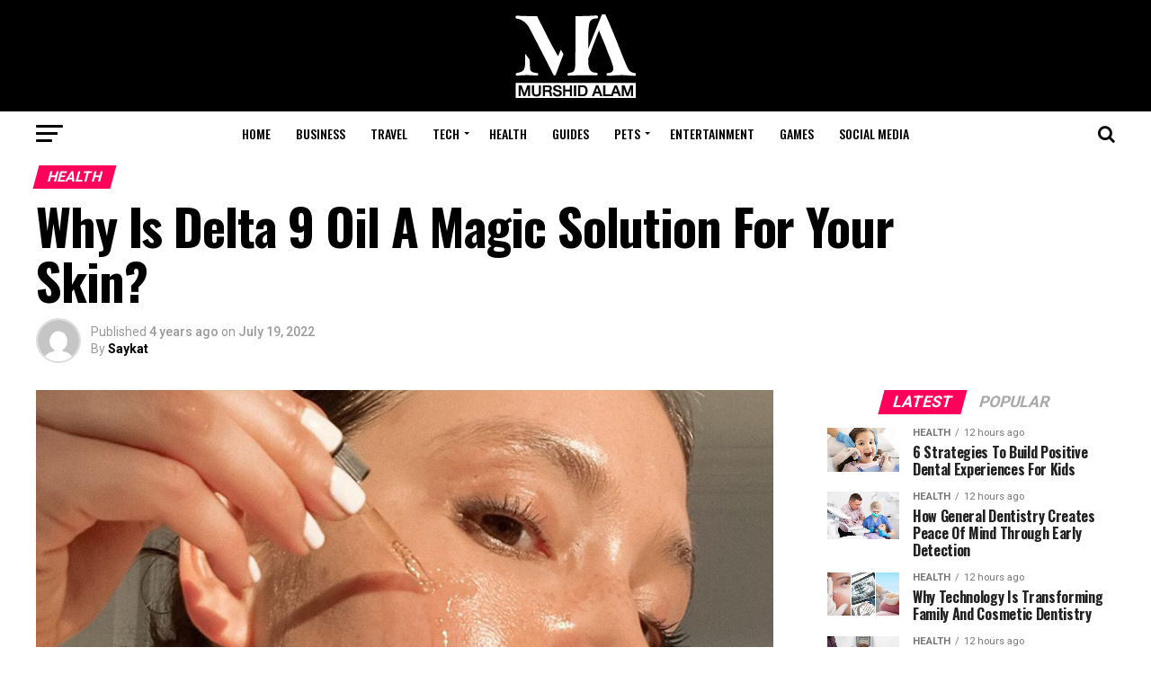

--- FILE ---
content_type: text/html; charset=UTF-8
request_url: https://murshidalam.com/why-is-delta-9-oil-a-magic-solution-for-your-skin/
body_size: 35763
content:
<!DOCTYPE html>
<html dir="ltr" lang="en-US" prefix="og: https://ogp.me/ns#">
<head>
<meta charset="UTF-8" >
<meta name="viewport" id="viewport" content="width=device-width, initial-scale=1.0, maximum-scale=1.0, minimum-scale=1.0, user-scalable=no" />
<link rel="pingback" href="https://murshidalam.com/xmlrpc.php" />
<meta property="og:type" content="article" />
					<meta property="og:image" content="https://murshidalam.com/wp-content/uploads/2022/07/how-to-use-vitamin-c-serum-and-acids-1-1000x600.jpg" />
		<meta name="twitter:image" content="https://murshidalam.com/wp-content/uploads/2022/07/how-to-use-vitamin-c-serum-and-acids-1-1000x600.jpg" />
	<meta property="og:url" content="https://murshidalam.com/why-is-delta-9-oil-a-magic-solution-for-your-skin/" />
<meta property="og:title" content="Why Is Delta 9 Oil A Magic Solution For Your Skin?" />
<meta property="og:description" content="With marijuana&#8217;s legalization, the use of marijuana for medical purposes has been increasing alarmingly throughout the last few years. CBD and THC are two significant natural compounds extracted from the marijuana plant. Evidence suggests Delta 9 and other variants of THC are highly effective in skin health, digestion, chronic pain, and much more.  https://trehouse.com/collections/delta-9/ It [&hellip;]" />
<meta name="twitter:card" content="summary">
<meta name="twitter:url" content="https://murshidalam.com/why-is-delta-9-oil-a-magic-solution-for-your-skin/">
<meta name="twitter:title" content="Why Is Delta 9 Oil A Magic Solution For Your Skin?">
<meta name="twitter:description" content="With marijuana&#8217;s legalization, the use of marijuana for medical purposes has been increasing alarmingly throughout the last few years. CBD and THC are two significant natural compounds extracted from the marijuana plant. Evidence suggests Delta 9 and other variants of THC are highly effective in skin health, digestion, chronic pain, and much more.  https://trehouse.com/collections/delta-9/ It [&hellip;]">
<title>Why Is Delta 9 Oil A Magic Solution For Your Skin? - Murshid Alam</title>

		<!-- All in One SEO 4.9.3 - aioseo.com -->
	<meta name="description" content="With marijuana&#039;s legalization, the use of marijuana for medical purposes has been increasing alarmingly throughout the last few years. CBD and THC are two significant natural compounds extracted from the marijuana plant. Evidence suggests Delta 9 and other variants of THC are highly effective in skin health, digestion, chronic pain, and much more. https://trehouse.com/collections/delta-9/ It" />
	<meta name="robots" content="max-image-preview:large" />
	<meta name="author" content="Saykat"/>
	<link rel="canonical" href="https://murshidalam.com/why-is-delta-9-oil-a-magic-solution-for-your-skin/" />
	<meta name="generator" content="All in One SEO (AIOSEO) 4.9.3" />
		<meta property="og:locale" content="en_US" />
		<meta property="og:site_name" content="Murshid Alam - Love Reading? Murshid Alam is for you!" />
		<meta property="og:type" content="article" />
		<meta property="og:title" content="Why Is Delta 9 Oil A Magic Solution For Your Skin? - Murshid Alam" />
		<meta property="og:description" content="With marijuana&#039;s legalization, the use of marijuana for medical purposes has been increasing alarmingly throughout the last few years. CBD and THC are two significant natural compounds extracted from the marijuana plant. Evidence suggests Delta 9 and other variants of THC are highly effective in skin health, digestion, chronic pain, and much more. https://trehouse.com/collections/delta-9/ It" />
		<meta property="og:url" content="https://murshidalam.com/why-is-delta-9-oil-a-magic-solution-for-your-skin/" />
		<meta property="article:published_time" content="2022-07-19T05:24:10+00:00" />
		<meta property="article:modified_time" content="2022-07-19T05:24:10+00:00" />
		<meta name="twitter:card" content="summary" />
		<meta name="twitter:title" content="Why Is Delta 9 Oil A Magic Solution For Your Skin? - Murshid Alam" />
		<meta name="twitter:description" content="With marijuana&#039;s legalization, the use of marijuana for medical purposes has been increasing alarmingly throughout the last few years. CBD and THC are two significant natural compounds extracted from the marijuana plant. Evidence suggests Delta 9 and other variants of THC are highly effective in skin health, digestion, chronic pain, and much more. https://trehouse.com/collections/delta-9/ It" />
		<script type="application/ld+json" class="aioseo-schema">
			{"@context":"https:\/\/schema.org","@graph":[{"@type":"BlogPosting","@id":"https:\/\/murshidalam.com\/why-is-delta-9-oil-a-magic-solution-for-your-skin\/#blogposting","name":"Why Is Delta 9 Oil A Magic Solution For Your Skin? - Murshid Alam","headline":"Why Is Delta 9 Oil A Magic Solution For Your Skin?","author":{"@id":"https:\/\/murshidalam.com\/author\/saykat\/#author"},"publisher":{"@id":"https:\/\/murshidalam.com\/#person"},"image":{"@type":"ImageObject","url":"https:\/\/murshidalam.com\/wp-content\/uploads\/2022\/07\/how-to-use-vitamin-c-serum-and-acids-1.jpg","width":1200,"height":800},"datePublished":"2022-07-19T11:24:10+06:00","dateModified":"2022-07-19T11:24:10+06:00","inLanguage":"en-US","mainEntityOfPage":{"@id":"https:\/\/murshidalam.com\/why-is-delta-9-oil-a-magic-solution-for-your-skin\/#webpage"},"isPartOf":{"@id":"https:\/\/murshidalam.com\/why-is-delta-9-oil-a-magic-solution-for-your-skin\/#webpage"},"articleSection":"Health"},{"@type":"BreadcrumbList","@id":"https:\/\/murshidalam.com\/why-is-delta-9-oil-a-magic-solution-for-your-skin\/#breadcrumblist","itemListElement":[{"@type":"ListItem","@id":"https:\/\/murshidalam.com#listItem","position":1,"name":"Home","item":"https:\/\/murshidalam.com","nextItem":{"@type":"ListItem","@id":"https:\/\/murshidalam.com\/category\/health\/#listItem","name":"Health"}},{"@type":"ListItem","@id":"https:\/\/murshidalam.com\/category\/health\/#listItem","position":2,"name":"Health","item":"https:\/\/murshidalam.com\/category\/health\/","nextItem":{"@type":"ListItem","@id":"https:\/\/murshidalam.com\/why-is-delta-9-oil-a-magic-solution-for-your-skin\/#listItem","name":"Why Is Delta 9 Oil A Magic Solution For Your Skin?"},"previousItem":{"@type":"ListItem","@id":"https:\/\/murshidalam.com#listItem","name":"Home"}},{"@type":"ListItem","@id":"https:\/\/murshidalam.com\/why-is-delta-9-oil-a-magic-solution-for-your-skin\/#listItem","position":3,"name":"Why Is Delta 9 Oil A Magic Solution For Your Skin?","previousItem":{"@type":"ListItem","@id":"https:\/\/murshidalam.com\/category\/health\/#listItem","name":"Health"}}]},{"@type":"Person","@id":"https:\/\/murshidalam.com\/#person","name":"Saykat","image":{"@type":"ImageObject","@id":"https:\/\/murshidalam.com\/why-is-delta-9-oil-a-magic-solution-for-your-skin\/#personImage","url":"https:\/\/secure.gravatar.com\/avatar\/14b7b54b06aaa4ecf77f73e8ac2c6c0dac0f5cd5a1e4cbe27cd1e9a18f7144b1?s=96&d=mm&r=g","width":96,"height":96,"caption":"Saykat"}},{"@type":"Person","@id":"https:\/\/murshidalam.com\/author\/saykat\/#author","url":"https:\/\/murshidalam.com\/author\/saykat\/","name":"Saykat","image":{"@type":"ImageObject","@id":"https:\/\/murshidalam.com\/why-is-delta-9-oil-a-magic-solution-for-your-skin\/#authorImage","url":"https:\/\/secure.gravatar.com\/avatar\/14b7b54b06aaa4ecf77f73e8ac2c6c0dac0f5cd5a1e4cbe27cd1e9a18f7144b1?s=96&d=mm&r=g","width":96,"height":96,"caption":"Saykat"}},{"@type":"WebPage","@id":"https:\/\/murshidalam.com\/why-is-delta-9-oil-a-magic-solution-for-your-skin\/#webpage","url":"https:\/\/murshidalam.com\/why-is-delta-9-oil-a-magic-solution-for-your-skin\/","name":"Why Is Delta 9 Oil A Magic Solution For Your Skin? - Murshid Alam","description":"With marijuana's legalization, the use of marijuana for medical purposes has been increasing alarmingly throughout the last few years. CBD and THC are two significant natural compounds extracted from the marijuana plant. Evidence suggests Delta 9 and other variants of THC are highly effective in skin health, digestion, chronic pain, and much more. https:\/\/trehouse.com\/collections\/delta-9\/ It","inLanguage":"en-US","isPartOf":{"@id":"https:\/\/murshidalam.com\/#website"},"breadcrumb":{"@id":"https:\/\/murshidalam.com\/why-is-delta-9-oil-a-magic-solution-for-your-skin\/#breadcrumblist"},"author":{"@id":"https:\/\/murshidalam.com\/author\/saykat\/#author"},"creator":{"@id":"https:\/\/murshidalam.com\/author\/saykat\/#author"},"image":{"@type":"ImageObject","url":"https:\/\/murshidalam.com\/wp-content\/uploads\/2022\/07\/how-to-use-vitamin-c-serum-and-acids-1.jpg","@id":"https:\/\/murshidalam.com\/why-is-delta-9-oil-a-magic-solution-for-your-skin\/#mainImage","width":1200,"height":800},"primaryImageOfPage":{"@id":"https:\/\/murshidalam.com\/why-is-delta-9-oil-a-magic-solution-for-your-skin\/#mainImage"},"datePublished":"2022-07-19T11:24:10+06:00","dateModified":"2022-07-19T11:24:10+06:00"},{"@type":"WebSite","@id":"https:\/\/murshidalam.com\/#website","url":"https:\/\/murshidalam.com\/","name":"Murshid Alam","description":"Love Reading? Murshid Alam is for you!","inLanguage":"en-US","publisher":{"@id":"https:\/\/murshidalam.com\/#person"}}]}
		</script>
		<!-- All in One SEO -->

<link rel='dns-prefetch' href='//ajax.googleapis.com' />
<link rel='dns-prefetch' href='//fonts.googleapis.com' />
<link rel="alternate" type="application/rss+xml" title="Murshid Alam &raquo; Feed" href="https://murshidalam.com/feed/" />
<link rel="alternate" title="oEmbed (JSON)" type="application/json+oembed" href="https://murshidalam.com/wp-json/oembed/1.0/embed?url=https%3A%2F%2Fmurshidalam.com%2Fwhy-is-delta-9-oil-a-magic-solution-for-your-skin%2F" />
<link rel="alternate" title="oEmbed (XML)" type="text/xml+oembed" href="https://murshidalam.com/wp-json/oembed/1.0/embed?url=https%3A%2F%2Fmurshidalam.com%2Fwhy-is-delta-9-oil-a-magic-solution-for-your-skin%2F&#038;format=xml" />
<style id='wp-img-auto-sizes-contain-inline-css' type='text/css'>
img:is([sizes=auto i],[sizes^="auto," i]){contain-intrinsic-size:3000px 1500px}
/*# sourceURL=wp-img-auto-sizes-contain-inline-css */
</style>
<style id='wp-emoji-styles-inline-css' type='text/css'>

	img.wp-smiley, img.emoji {
		display: inline !important;
		border: none !important;
		box-shadow: none !important;
		height: 1em !important;
		width: 1em !important;
		margin: 0 0.07em !important;
		vertical-align: -0.1em !important;
		background: none !important;
		padding: 0 !important;
	}
/*# sourceURL=wp-emoji-styles-inline-css */
</style>
<style id='wp-block-library-inline-css' type='text/css'>
:root{--wp-block-synced-color:#7a00df;--wp-block-synced-color--rgb:122,0,223;--wp-bound-block-color:var(--wp-block-synced-color);--wp-editor-canvas-background:#ddd;--wp-admin-theme-color:#007cba;--wp-admin-theme-color--rgb:0,124,186;--wp-admin-theme-color-darker-10:#006ba1;--wp-admin-theme-color-darker-10--rgb:0,107,160.5;--wp-admin-theme-color-darker-20:#005a87;--wp-admin-theme-color-darker-20--rgb:0,90,135;--wp-admin-border-width-focus:2px}@media (min-resolution:192dpi){:root{--wp-admin-border-width-focus:1.5px}}.wp-element-button{cursor:pointer}:root .has-very-light-gray-background-color{background-color:#eee}:root .has-very-dark-gray-background-color{background-color:#313131}:root .has-very-light-gray-color{color:#eee}:root .has-very-dark-gray-color{color:#313131}:root .has-vivid-green-cyan-to-vivid-cyan-blue-gradient-background{background:linear-gradient(135deg,#00d084,#0693e3)}:root .has-purple-crush-gradient-background{background:linear-gradient(135deg,#34e2e4,#4721fb 50%,#ab1dfe)}:root .has-hazy-dawn-gradient-background{background:linear-gradient(135deg,#faaca8,#dad0ec)}:root .has-subdued-olive-gradient-background{background:linear-gradient(135deg,#fafae1,#67a671)}:root .has-atomic-cream-gradient-background{background:linear-gradient(135deg,#fdd79a,#004a59)}:root .has-nightshade-gradient-background{background:linear-gradient(135deg,#330968,#31cdcf)}:root .has-midnight-gradient-background{background:linear-gradient(135deg,#020381,#2874fc)}:root{--wp--preset--font-size--normal:16px;--wp--preset--font-size--huge:42px}.has-regular-font-size{font-size:1em}.has-larger-font-size{font-size:2.625em}.has-normal-font-size{font-size:var(--wp--preset--font-size--normal)}.has-huge-font-size{font-size:var(--wp--preset--font-size--huge)}.has-text-align-center{text-align:center}.has-text-align-left{text-align:left}.has-text-align-right{text-align:right}.has-fit-text{white-space:nowrap!important}#end-resizable-editor-section{display:none}.aligncenter{clear:both}.items-justified-left{justify-content:flex-start}.items-justified-center{justify-content:center}.items-justified-right{justify-content:flex-end}.items-justified-space-between{justify-content:space-between}.screen-reader-text{border:0;clip-path:inset(50%);height:1px;margin:-1px;overflow:hidden;padding:0;position:absolute;width:1px;word-wrap:normal!important}.screen-reader-text:focus{background-color:#ddd;clip-path:none;color:#444;display:block;font-size:1em;height:auto;left:5px;line-height:normal;padding:15px 23px 14px;text-decoration:none;top:5px;width:auto;z-index:100000}html :where(.has-border-color){border-style:solid}html :where([style*=border-top-color]){border-top-style:solid}html :where([style*=border-right-color]){border-right-style:solid}html :where([style*=border-bottom-color]){border-bottom-style:solid}html :where([style*=border-left-color]){border-left-style:solid}html :where([style*=border-width]){border-style:solid}html :where([style*=border-top-width]){border-top-style:solid}html :where([style*=border-right-width]){border-right-style:solid}html :where([style*=border-bottom-width]){border-bottom-style:solid}html :where([style*=border-left-width]){border-left-style:solid}html :where(img[class*=wp-image-]){height:auto;max-width:100%}:where(figure){margin:0 0 1em}html :where(.is-position-sticky){--wp-admin--admin-bar--position-offset:var(--wp-admin--admin-bar--height,0px)}@media screen and (max-width:600px){html :where(.is-position-sticky){--wp-admin--admin-bar--position-offset:0px}}

/*# sourceURL=wp-block-library-inline-css */
</style><style id='global-styles-inline-css' type='text/css'>
:root{--wp--preset--aspect-ratio--square: 1;--wp--preset--aspect-ratio--4-3: 4/3;--wp--preset--aspect-ratio--3-4: 3/4;--wp--preset--aspect-ratio--3-2: 3/2;--wp--preset--aspect-ratio--2-3: 2/3;--wp--preset--aspect-ratio--16-9: 16/9;--wp--preset--aspect-ratio--9-16: 9/16;--wp--preset--color--black: #000000;--wp--preset--color--cyan-bluish-gray: #abb8c3;--wp--preset--color--white: #ffffff;--wp--preset--color--pale-pink: #f78da7;--wp--preset--color--vivid-red: #cf2e2e;--wp--preset--color--luminous-vivid-orange: #ff6900;--wp--preset--color--luminous-vivid-amber: #fcb900;--wp--preset--color--light-green-cyan: #7bdcb5;--wp--preset--color--vivid-green-cyan: #00d084;--wp--preset--color--pale-cyan-blue: #8ed1fc;--wp--preset--color--vivid-cyan-blue: #0693e3;--wp--preset--color--vivid-purple: #9b51e0;--wp--preset--color--: #444;--wp--preset--gradient--vivid-cyan-blue-to-vivid-purple: linear-gradient(135deg,rgb(6,147,227) 0%,rgb(155,81,224) 100%);--wp--preset--gradient--light-green-cyan-to-vivid-green-cyan: linear-gradient(135deg,rgb(122,220,180) 0%,rgb(0,208,130) 100%);--wp--preset--gradient--luminous-vivid-amber-to-luminous-vivid-orange: linear-gradient(135deg,rgb(252,185,0) 0%,rgb(255,105,0) 100%);--wp--preset--gradient--luminous-vivid-orange-to-vivid-red: linear-gradient(135deg,rgb(255,105,0) 0%,rgb(207,46,46) 100%);--wp--preset--gradient--very-light-gray-to-cyan-bluish-gray: linear-gradient(135deg,rgb(238,238,238) 0%,rgb(169,184,195) 100%);--wp--preset--gradient--cool-to-warm-spectrum: linear-gradient(135deg,rgb(74,234,220) 0%,rgb(151,120,209) 20%,rgb(207,42,186) 40%,rgb(238,44,130) 60%,rgb(251,105,98) 80%,rgb(254,248,76) 100%);--wp--preset--gradient--blush-light-purple: linear-gradient(135deg,rgb(255,206,236) 0%,rgb(152,150,240) 100%);--wp--preset--gradient--blush-bordeaux: linear-gradient(135deg,rgb(254,205,165) 0%,rgb(254,45,45) 50%,rgb(107,0,62) 100%);--wp--preset--gradient--luminous-dusk: linear-gradient(135deg,rgb(255,203,112) 0%,rgb(199,81,192) 50%,rgb(65,88,208) 100%);--wp--preset--gradient--pale-ocean: linear-gradient(135deg,rgb(255,245,203) 0%,rgb(182,227,212) 50%,rgb(51,167,181) 100%);--wp--preset--gradient--electric-grass: linear-gradient(135deg,rgb(202,248,128) 0%,rgb(113,206,126) 100%);--wp--preset--gradient--midnight: linear-gradient(135deg,rgb(2,3,129) 0%,rgb(40,116,252) 100%);--wp--preset--font-size--small: 13px;--wp--preset--font-size--medium: 20px;--wp--preset--font-size--large: 36px;--wp--preset--font-size--x-large: 42px;--wp--preset--spacing--20: 0.44rem;--wp--preset--spacing--30: 0.67rem;--wp--preset--spacing--40: 1rem;--wp--preset--spacing--50: 1.5rem;--wp--preset--spacing--60: 2.25rem;--wp--preset--spacing--70: 3.38rem;--wp--preset--spacing--80: 5.06rem;--wp--preset--shadow--natural: 6px 6px 9px rgba(0, 0, 0, 0.2);--wp--preset--shadow--deep: 12px 12px 50px rgba(0, 0, 0, 0.4);--wp--preset--shadow--sharp: 6px 6px 0px rgba(0, 0, 0, 0.2);--wp--preset--shadow--outlined: 6px 6px 0px -3px rgb(255, 255, 255), 6px 6px rgb(0, 0, 0);--wp--preset--shadow--crisp: 6px 6px 0px rgb(0, 0, 0);}:where(.is-layout-flex){gap: 0.5em;}:where(.is-layout-grid){gap: 0.5em;}body .is-layout-flex{display: flex;}.is-layout-flex{flex-wrap: wrap;align-items: center;}.is-layout-flex > :is(*, div){margin: 0;}body .is-layout-grid{display: grid;}.is-layout-grid > :is(*, div){margin: 0;}:where(.wp-block-columns.is-layout-flex){gap: 2em;}:where(.wp-block-columns.is-layout-grid){gap: 2em;}:where(.wp-block-post-template.is-layout-flex){gap: 1.25em;}:where(.wp-block-post-template.is-layout-grid){gap: 1.25em;}.has-black-color{color: var(--wp--preset--color--black) !important;}.has-cyan-bluish-gray-color{color: var(--wp--preset--color--cyan-bluish-gray) !important;}.has-white-color{color: var(--wp--preset--color--white) !important;}.has-pale-pink-color{color: var(--wp--preset--color--pale-pink) !important;}.has-vivid-red-color{color: var(--wp--preset--color--vivid-red) !important;}.has-luminous-vivid-orange-color{color: var(--wp--preset--color--luminous-vivid-orange) !important;}.has-luminous-vivid-amber-color{color: var(--wp--preset--color--luminous-vivid-amber) !important;}.has-light-green-cyan-color{color: var(--wp--preset--color--light-green-cyan) !important;}.has-vivid-green-cyan-color{color: var(--wp--preset--color--vivid-green-cyan) !important;}.has-pale-cyan-blue-color{color: var(--wp--preset--color--pale-cyan-blue) !important;}.has-vivid-cyan-blue-color{color: var(--wp--preset--color--vivid-cyan-blue) !important;}.has-vivid-purple-color{color: var(--wp--preset--color--vivid-purple) !important;}.has-black-background-color{background-color: var(--wp--preset--color--black) !important;}.has-cyan-bluish-gray-background-color{background-color: var(--wp--preset--color--cyan-bluish-gray) !important;}.has-white-background-color{background-color: var(--wp--preset--color--white) !important;}.has-pale-pink-background-color{background-color: var(--wp--preset--color--pale-pink) !important;}.has-vivid-red-background-color{background-color: var(--wp--preset--color--vivid-red) !important;}.has-luminous-vivid-orange-background-color{background-color: var(--wp--preset--color--luminous-vivid-orange) !important;}.has-luminous-vivid-amber-background-color{background-color: var(--wp--preset--color--luminous-vivid-amber) !important;}.has-light-green-cyan-background-color{background-color: var(--wp--preset--color--light-green-cyan) !important;}.has-vivid-green-cyan-background-color{background-color: var(--wp--preset--color--vivid-green-cyan) !important;}.has-pale-cyan-blue-background-color{background-color: var(--wp--preset--color--pale-cyan-blue) !important;}.has-vivid-cyan-blue-background-color{background-color: var(--wp--preset--color--vivid-cyan-blue) !important;}.has-vivid-purple-background-color{background-color: var(--wp--preset--color--vivid-purple) !important;}.has-black-border-color{border-color: var(--wp--preset--color--black) !important;}.has-cyan-bluish-gray-border-color{border-color: var(--wp--preset--color--cyan-bluish-gray) !important;}.has-white-border-color{border-color: var(--wp--preset--color--white) !important;}.has-pale-pink-border-color{border-color: var(--wp--preset--color--pale-pink) !important;}.has-vivid-red-border-color{border-color: var(--wp--preset--color--vivid-red) !important;}.has-luminous-vivid-orange-border-color{border-color: var(--wp--preset--color--luminous-vivid-orange) !important;}.has-luminous-vivid-amber-border-color{border-color: var(--wp--preset--color--luminous-vivid-amber) !important;}.has-light-green-cyan-border-color{border-color: var(--wp--preset--color--light-green-cyan) !important;}.has-vivid-green-cyan-border-color{border-color: var(--wp--preset--color--vivid-green-cyan) !important;}.has-pale-cyan-blue-border-color{border-color: var(--wp--preset--color--pale-cyan-blue) !important;}.has-vivid-cyan-blue-border-color{border-color: var(--wp--preset--color--vivid-cyan-blue) !important;}.has-vivid-purple-border-color{border-color: var(--wp--preset--color--vivid-purple) !important;}.has-vivid-cyan-blue-to-vivid-purple-gradient-background{background: var(--wp--preset--gradient--vivid-cyan-blue-to-vivid-purple) !important;}.has-light-green-cyan-to-vivid-green-cyan-gradient-background{background: var(--wp--preset--gradient--light-green-cyan-to-vivid-green-cyan) !important;}.has-luminous-vivid-amber-to-luminous-vivid-orange-gradient-background{background: var(--wp--preset--gradient--luminous-vivid-amber-to-luminous-vivid-orange) !important;}.has-luminous-vivid-orange-to-vivid-red-gradient-background{background: var(--wp--preset--gradient--luminous-vivid-orange-to-vivid-red) !important;}.has-very-light-gray-to-cyan-bluish-gray-gradient-background{background: var(--wp--preset--gradient--very-light-gray-to-cyan-bluish-gray) !important;}.has-cool-to-warm-spectrum-gradient-background{background: var(--wp--preset--gradient--cool-to-warm-spectrum) !important;}.has-blush-light-purple-gradient-background{background: var(--wp--preset--gradient--blush-light-purple) !important;}.has-blush-bordeaux-gradient-background{background: var(--wp--preset--gradient--blush-bordeaux) !important;}.has-luminous-dusk-gradient-background{background: var(--wp--preset--gradient--luminous-dusk) !important;}.has-pale-ocean-gradient-background{background: var(--wp--preset--gradient--pale-ocean) !important;}.has-electric-grass-gradient-background{background: var(--wp--preset--gradient--electric-grass) !important;}.has-midnight-gradient-background{background: var(--wp--preset--gradient--midnight) !important;}.has-small-font-size{font-size: var(--wp--preset--font-size--small) !important;}.has-medium-font-size{font-size: var(--wp--preset--font-size--medium) !important;}.has-large-font-size{font-size: var(--wp--preset--font-size--large) !important;}.has-x-large-font-size{font-size: var(--wp--preset--font-size--x-large) !important;}
/*# sourceURL=global-styles-inline-css */
</style>

<style id='classic-theme-styles-inline-css' type='text/css'>
/*! This file is auto-generated */
.wp-block-button__link{color:#fff;background-color:#32373c;border-radius:9999px;box-shadow:none;text-decoration:none;padding:calc(.667em + 2px) calc(1.333em + 2px);font-size:1.125em}.wp-block-file__button{background:#32373c;color:#fff;text-decoration:none}
/*# sourceURL=/wp-includes/css/classic-themes.min.css */
</style>
<link rel='stylesheet' id='ql-jquery-ui-css' href='//ajax.googleapis.com/ajax/libs/jqueryui/1.12.1/themes/smoothness/jquery-ui.css?ver=6.9' type='text/css' media='all' />
<link rel='stylesheet' id='ez-toc-css' href='https://murshidalam.com/wp-content/plugins/easy-table-of-contents/assets/css/screen.min.css?ver=2.0.61' type='text/css' media='all' />
<style id='ez-toc-inline-css' type='text/css'>
div#ez-toc-container .ez-toc-title {font-size: 120%;}div#ez-toc-container .ez-toc-title {font-weight: 700;}div#ez-toc-container ul li {font-size: 95%;}div#ez-toc-container nav ul ul li {font-size: ;}div#ez-toc-container {width: 75%;}
.ez-toc-container-direction {direction: ltr;}.ez-toc-counter ul{counter-reset: item ;}.ez-toc-counter nav ul li a::before {content: counters(item, ".", decimal) ". ";display: inline-block;counter-increment: item;flex-grow: 0;flex-shrink: 0;margin-right: .2em; float: left; }.ez-toc-widget-direction {direction: ltr;}.ez-toc-widget-container ul{counter-reset: item ;}.ez-toc-widget-container nav ul li a::before {content: counters(item, ".", decimal) ". ";display: inline-block;counter-increment: item;flex-grow: 0;flex-shrink: 0;margin-right: .2em; float: left; }
/*# sourceURL=ez-toc-inline-css */
</style>
<link rel='stylesheet' id='mvp-custom-style-css' href='https://murshidalam.com/wp-content/themes/zox-news/style.css?ver=6.9' type='text/css' media='all' />
<style id='mvp-custom-style-inline-css' type='text/css'>


#mvp-wallpaper {
	background: url() no-repeat 50% 0;
	}

#mvp-foot-copy a {
	color: #ffffff;
	}

#mvp-content-main p a,
.mvp-post-add-main p a {
	box-shadow: inset 0 -4px 0 #ffffff;
	}

#mvp-content-main p a:hover,
.mvp-post-add-main p a:hover {
	background: #ffffff;
	}

a,
a:visited,
.post-info-name a,
.woocommerce .woocommerce-breadcrumb a {
	color: #ff005b;
	}

#mvp-side-wrap a:hover {
	color: #ff005b;
	}

.mvp-fly-top:hover,
.mvp-vid-box-wrap,
ul.mvp-soc-mob-list li.mvp-soc-mob-com {
	background: #0be6af;
	}

nav.mvp-fly-nav-menu ul li.menu-item-has-children:after,
.mvp-feat1-left-wrap span.mvp-cd-cat,
.mvp-widget-feat1-top-story span.mvp-cd-cat,
.mvp-widget-feat2-left-cont span.mvp-cd-cat,
.mvp-widget-dark-feat span.mvp-cd-cat,
.mvp-widget-dark-sub span.mvp-cd-cat,
.mvp-vid-wide-text span.mvp-cd-cat,
.mvp-feat2-top-text span.mvp-cd-cat,
.mvp-feat3-main-story span.mvp-cd-cat,
.mvp-feat3-sub-text span.mvp-cd-cat,
.mvp-feat4-main-text span.mvp-cd-cat,
.woocommerce-message:before,
.woocommerce-info:before,
.woocommerce-message:before {
	color: #0be6af;
	}

#searchform input,
.mvp-authors-name {
	border-bottom: 1px solid #0be6af;
	}

.mvp-fly-top:hover {
	border-top: 1px solid #0be6af;
	border-left: 1px solid #0be6af;
	border-bottom: 1px solid #0be6af;
	}

.woocommerce .widget_price_filter .ui-slider .ui-slider-handle,
.woocommerce #respond input#submit.alt,
.woocommerce a.button.alt,
.woocommerce button.button.alt,
.woocommerce input.button.alt,
.woocommerce #respond input#submit.alt:hover,
.woocommerce a.button.alt:hover,
.woocommerce button.button.alt:hover,
.woocommerce input.button.alt:hover {
	background-color: #0be6af;
	}

.woocommerce-error,
.woocommerce-info,
.woocommerce-message {
	border-top-color: #0be6af;
	}

ul.mvp-feat1-list-buts li.active span.mvp-feat1-list-but,
span.mvp-widget-home-title,
span.mvp-post-cat,
span.mvp-feat1-pop-head {
	background: #ff005b;
	}

.woocommerce span.onsale {
	background-color: #ff005b;
	}

.mvp-widget-feat2-side-more-but,
.woocommerce .star-rating span:before,
span.mvp-prev-next-label,
.mvp-cat-date-wrap .sticky {
	color: #ff005b !important;
	}

#mvp-main-nav-top,
#mvp-fly-wrap,
.mvp-soc-mob-right,
#mvp-main-nav-small-cont {
	background: #000000;
	}

#mvp-main-nav-small .mvp-fly-but-wrap span,
#mvp-main-nav-small .mvp-search-but-wrap span,
.mvp-nav-top-left .mvp-fly-but-wrap span,
#mvp-fly-wrap .mvp-fly-but-wrap span {
	background: #555555;
	}

.mvp-nav-top-right .mvp-nav-search-but,
span.mvp-fly-soc-head,
.mvp-soc-mob-right i,
#mvp-main-nav-small span.mvp-nav-search-but,
#mvp-main-nav-small .mvp-nav-menu ul li a  {
	color: #555555;
	}

#mvp-main-nav-small .mvp-nav-menu ul li.menu-item-has-children a:after {
	border-color: #555555 transparent transparent transparent;
	}

#mvp-nav-top-wrap span.mvp-nav-search-but:hover,
#mvp-main-nav-small span.mvp-nav-search-but:hover {
	color: #0be6af;
	}

#mvp-nav-top-wrap .mvp-fly-but-wrap:hover span,
#mvp-main-nav-small .mvp-fly-but-wrap:hover span,
span.mvp-woo-cart-num:hover {
	background: #0be6af;
	}

#mvp-main-nav-bot-cont {
	background: #ffffff;
	}

#mvp-nav-bot-wrap .mvp-fly-but-wrap span,
#mvp-nav-bot-wrap .mvp-search-but-wrap span {
	background: #000000;
	}

#mvp-nav-bot-wrap span.mvp-nav-search-but,
#mvp-nav-bot-wrap .mvp-nav-menu ul li a {
	color: #000000;
	}

#mvp-nav-bot-wrap .mvp-nav-menu ul li.menu-item-has-children a:after {
	border-color: #000000 transparent transparent transparent;
	}

.mvp-nav-menu ul li:hover a {
	border-bottom: 5px solid #0be6af;
	}

#mvp-nav-bot-wrap .mvp-fly-but-wrap:hover span {
	background: #0be6af;
	}

#mvp-nav-bot-wrap span.mvp-nav-search-but:hover {
	color: #0be6af;
	}

body,
.mvp-feat1-feat-text p,
.mvp-feat2-top-text p,
.mvp-feat3-main-text p,
.mvp-feat3-sub-text p,
#searchform input,
.mvp-author-info-text,
span.mvp-post-excerpt,
.mvp-nav-menu ul li ul.sub-menu li a,
nav.mvp-fly-nav-menu ul li a,
.mvp-ad-label,
span.mvp-feat-caption,
.mvp-post-tags a,
.mvp-post-tags a:visited,
span.mvp-author-box-name a,
#mvp-author-box-text p,
.mvp-post-gallery-text p,
ul.mvp-soc-mob-list li span,
#comments,
h3#reply-title,
h2.comments,
#mvp-foot-copy p,
span.mvp-fly-soc-head,
.mvp-post-tags-header,
span.mvp-prev-next-label,
span.mvp-post-add-link-but,
#mvp-comments-button a,
#mvp-comments-button span.mvp-comment-but-text,
.woocommerce ul.product_list_widget span.product-title,
.woocommerce ul.product_list_widget li a,
.woocommerce #reviews #comments ol.commentlist li .comment-text p.meta,
.woocommerce div.product p.price,
.woocommerce div.product p.price ins,
.woocommerce div.product p.price del,
.woocommerce ul.products li.product .price del,
.woocommerce ul.products li.product .price ins,
.woocommerce ul.products li.product .price,
.woocommerce #respond input#submit,
.woocommerce a.button,
.woocommerce button.button,
.woocommerce input.button,
.woocommerce .widget_price_filter .price_slider_amount .button,
.woocommerce span.onsale,
.woocommerce-review-link,
#woo-content p.woocommerce-result-count,
.woocommerce div.product .woocommerce-tabs ul.tabs li a,
a.mvp-inf-more-but,
span.mvp-cont-read-but,
span.mvp-cd-cat,
span.mvp-cd-date,
.mvp-feat4-main-text p,
span.mvp-woo-cart-num,
span.mvp-widget-home-title2,
.wp-caption,
#mvp-content-main p.wp-caption-text,
.gallery-caption,
.mvp-post-add-main p.wp-caption-text,
#bbpress-forums,
#bbpress-forums p,
.protected-post-form input,
#mvp-feat6-text p {
	font-family: 'Roboto', sans-serif;
	}

.mvp-blog-story-text p,
span.mvp-author-page-desc,
#mvp-404 p,
.mvp-widget-feat1-bot-text p,
.mvp-widget-feat2-left-text p,
.mvp-flex-story-text p,
.mvp-search-text p,
#mvp-content-main p,
.mvp-post-add-main p,
#mvp-content-main ul li,
#mvp-content-main ol li,
.rwp-summary,
.rwp-u-review__comment,
.mvp-feat5-mid-main-text p,
.mvp-feat5-small-main-text p,
#mvp-content-main .wp-block-button__link,
.wp-block-audio figcaption,
.wp-block-video figcaption,
.wp-block-embed figcaption,
.wp-block-verse pre,
pre.wp-block-verse {
	font-family: 'PT Serif', sans-serif;
	}

.mvp-nav-menu ul li a,
#mvp-foot-menu ul li a {
	font-family: 'Oswald', sans-serif;
	}


.mvp-feat1-sub-text h2,
.mvp-feat1-pop-text h2,
.mvp-feat1-list-text h2,
.mvp-widget-feat1-top-text h2,
.mvp-widget-feat1-bot-text h2,
.mvp-widget-dark-feat-text h2,
.mvp-widget-dark-sub-text h2,
.mvp-widget-feat2-left-text h2,
.mvp-widget-feat2-right-text h2,
.mvp-blog-story-text h2,
.mvp-flex-story-text h2,
.mvp-vid-wide-more-text p,
.mvp-prev-next-text p,
.mvp-related-text,
.mvp-post-more-text p,
h2.mvp-authors-latest a,
.mvp-feat2-bot-text h2,
.mvp-feat3-sub-text h2,
.mvp-feat3-main-text h2,
.mvp-feat4-main-text h2,
.mvp-feat5-text h2,
.mvp-feat5-mid-main-text h2,
.mvp-feat5-small-main-text h2,
.mvp-feat5-mid-sub-text h2,
#mvp-feat6-text h2,
.alp-related-posts-wrapper .alp-related-post .post-title {
	font-family: 'Oswald', sans-serif;
	}

.mvp-feat2-top-text h2,
.mvp-feat1-feat-text h2,
h1.mvp-post-title,
h1.mvp-post-title-wide,
.mvp-drop-nav-title h4,
#mvp-content-main blockquote p,
.mvp-post-add-main blockquote p,
#mvp-content-main p.has-large-font-size,
#mvp-404 h1,
#woo-content h1.page-title,
.woocommerce div.product .product_title,
.woocommerce ul.products li.product h3,
.alp-related-posts .current .post-title {
	font-family: 'Oswald', sans-serif;
	}

span.mvp-feat1-pop-head,
.mvp-feat1-pop-text:before,
span.mvp-feat1-list-but,
span.mvp-widget-home-title,
.mvp-widget-feat2-side-more,
span.mvp-post-cat,
span.mvp-page-head,
h1.mvp-author-top-head,
.mvp-authors-name,
#mvp-content-main h1,
#mvp-content-main h2,
#mvp-content-main h3,
#mvp-content-main h4,
#mvp-content-main h5,
#mvp-content-main h6,
.woocommerce .related h2,
.woocommerce div.product .woocommerce-tabs .panel h2,
.woocommerce div.product .product_title,
.mvp-feat5-side-list .mvp-feat1-list-img:after {
	font-family: 'Roboto', sans-serif;
	}

	

	.mvp-nav-links {
		display: none;
		}
		

	@media screen and (max-width: 479px) {
		.single #mvp-content-body-top {
			max-height: 400px;
			}
		.single .mvp-cont-read-but-wrap {
			display: inline;
			}
		}
		

	.alp-advert {
		display: none;
	}
	.alp-related-posts-wrapper .alp-related-posts .current {
		margin: 0 0 10px;
	}
		
/*# sourceURL=mvp-custom-style-inline-css */
</style>
<link rel='stylesheet' id='mvp-reset-css' href='https://murshidalam.com/wp-content/themes/zox-news/css/reset.css?ver=6.9' type='text/css' media='all' />
<link rel='stylesheet' id='fontawesome-css' href='https://murshidalam.com/wp-content/themes/zox-news/font-awesome/css/font-awesome.css?ver=6.9' type='text/css' media='all' />
<link rel='stylesheet' id='mvp-fonts-css' href='//fonts.googleapis.com/css?family=Roboto%3A300%2C400%2C700%2C900%7COswald%3A400%2C700%7CAdvent+Pro%3A700%7COpen+Sans%3A700%7CAnton%3A400Oswald%3A100%2C200%2C300%2C400%2C500%2C600%2C700%2C800%2C900%7COswald%3A100%2C200%2C300%2C400%2C500%2C600%2C700%2C800%2C900%7CRoboto%3A100%2C200%2C300%2C400%2C500%2C600%2C700%2C800%2C900%7CRoboto%3A100%2C200%2C300%2C400%2C500%2C600%2C700%2C800%2C900%7CPT+Serif%3A100%2C200%2C300%2C400%2C500%2C600%2C700%2C800%2C900%7COswald%3A100%2C200%2C300%2C400%2C500%2C600%2C700%2C800%2C900%26subset%3Dlatin%2Clatin-ext%2Ccyrillic%2Ccyrillic-ext%2Cgreek-ext%2Cgreek%2Cvietnamese' type='text/css' media='all' />
<link rel='stylesheet' id='mvp-media-queries-css' href='https://murshidalam.com/wp-content/themes/zox-news/css/media-queries.css?ver=6.9' type='text/css' media='all' />
<script type="text/javascript" src="https://murshidalam.com/wp-includes/js/jquery/jquery.min.js?ver=3.7.1" id="jquery-core-js"></script>
<script type="text/javascript" src="https://murshidalam.com/wp-includes/js/jquery/jquery-migrate.min.js?ver=3.4.1" id="jquery-migrate-js"></script>
<link rel="https://api.w.org/" href="https://murshidalam.com/wp-json/" /><link rel="alternate" title="JSON" type="application/json" href="https://murshidalam.com/wp-json/wp/v2/posts/2543" /><link rel="EditURI" type="application/rsd+xml" title="RSD" href="https://murshidalam.com/xmlrpc.php?rsd" />
<meta name="generator" content="WordPress 6.9" />
<link rel='shortlink' href='https://murshidalam.com/?p=2543' />
<link rel="icon" href="https://murshidalam.com/wp-content/uploads/2021/03/MAlogo-80x80.png" sizes="32x32" />
<link rel="icon" href="https://murshidalam.com/wp-content/uploads/2021/03/MAlogo.png" sizes="192x192" />
<link rel="apple-touch-icon" href="https://murshidalam.com/wp-content/uploads/2021/03/MAlogo.png" />
<meta name="msapplication-TileImage" content="https://murshidalam.com/wp-content/uploads/2021/03/MAlogo.png" />
</head>
<body class="wp-singular post-template-default single single-post postid-2543 single-format-standard wp-embed-responsive wp-theme-zox-news">
	<div id="mvp-fly-wrap">
	<div id="mvp-fly-menu-top" class="left relative">
		<div class="mvp-fly-top-out left relative">
			<div class="mvp-fly-top-in">
				<div id="mvp-fly-logo" class="left relative">
											<a href="https://murshidalam.com/"><img src="https://murshidalam.com/wp-content/uploads/2021/03/MAlogo.png" alt="Murshid Alam" data-rjs="2" /></a>
									</div><!--mvp-fly-logo-->
			</div><!--mvp-fly-top-in-->
			<div class="mvp-fly-but-wrap mvp-fly-but-menu mvp-fly-but-click">
				<span></span>
				<span></span>
				<span></span>
				<span></span>
			</div><!--mvp-fly-but-wrap-->
		</div><!--mvp-fly-top-out-->
	</div><!--mvp-fly-menu-top-->
	<div id="mvp-fly-menu-wrap">
		<nav class="mvp-fly-nav-menu left relative">
			<div class="menu-primary-menu-container"><ul id="menu-primary-menu" class="menu"><li id="menu-item-1798" class="menu-item menu-item-type-post_type menu-item-object-page menu-item-home menu-item-1798"><a href="https://murshidalam.com/">Home</a></li>
<li id="menu-item-381" class="menu-item menu-item-type-taxonomy menu-item-object-category menu-item-381"><a href="https://murshidalam.com/category/business/">Business</a></li>
<li id="menu-item-382" class="menu-item menu-item-type-taxonomy menu-item-object-category menu-item-382"><a href="https://murshidalam.com/category/travel/">Travel</a></li>
<li id="menu-item-110" class="menu-item menu-item-type-taxonomy menu-item-object-category menu-item-has-children menu-item-110"><a href="https://murshidalam.com/category/tech/">Tech</a>
<ul class="sub-menu">
	<li id="menu-item-41" class="menu-item menu-item-type-taxonomy menu-item-object-category menu-item-41"><a href="https://murshidalam.com/category/seo/">SEO</a></li>
</ul>
</li>
<li id="menu-item-54" class="menu-item menu-item-type-taxonomy menu-item-object-category current-post-ancestor current-menu-parent current-post-parent menu-item-54"><a href="https://murshidalam.com/category/health/">Health</a></li>
<li id="menu-item-46" class="menu-item menu-item-type-taxonomy menu-item-object-category menu-item-46"><a href="https://murshidalam.com/category/guides/">Guides</a></li>
<li id="menu-item-42" class="menu-item menu-item-type-taxonomy menu-item-object-category menu-item-has-children menu-item-42"><a href="https://murshidalam.com/category/pets/">Pets</a>
<ul class="sub-menu">
	<li id="menu-item-14" class="menu-item menu-item-type-taxonomy menu-item-object-category menu-item-14"><a href="https://murshidalam.com/category/pets/healthy-pets/">Healthy Pets</a></li>
	<li id="menu-item-24" class="menu-item menu-item-type-taxonomy menu-item-object-category menu-item-24"><a href="https://murshidalam.com/category/pets/dog-breeds/">Dog Breeds</a></li>
	<li id="menu-item-25" class="menu-item menu-item-type-taxonomy menu-item-object-category menu-item-25"><a href="https://murshidalam.com/category/pets/expert-advice/">Expert Advice</a></li>
</ul>
</li>
<li id="menu-item-109" class="menu-item menu-item-type-taxonomy menu-item-object-category menu-item-109"><a href="https://murshidalam.com/category/entertainment/">Entertainment</a></li>
<li id="menu-item-111" class="menu-item menu-item-type-taxonomy menu-item-object-category menu-item-111"><a href="https://murshidalam.com/category/games/">Games</a></li>
<li id="menu-item-180" class="menu-item menu-item-type-taxonomy menu-item-object-category menu-item-180"><a href="https://murshidalam.com/category/social-media/">Social Media</a></li>
</ul></div>		</nav>
	</div><!--mvp-fly-menu-wrap-->
	<div id="mvp-fly-soc-wrap">
		<span class="mvp-fly-soc-head">Connect with us</span>
		<ul class="mvp-fly-soc-list left relative">
																										</ul>
	</div><!--mvp-fly-soc-wrap-->
</div><!--mvp-fly-wrap-->	<div id="mvp-site" class="left relative">
		<div id="mvp-search-wrap">
			<div id="mvp-search-box">
				<form method="get" id="searchform" action="https://murshidalam.com/">
	<input type="text" name="s" id="s" value="Search" onfocus='if (this.value == "Search") { this.value = ""; }' onblur='if (this.value == "") { this.value = "Search"; }' />
	<input type="hidden" id="searchsubmit" value="Search" />
</form>			</div><!--mvp-search-box-->
			<div class="mvp-search-but-wrap mvp-search-click">
				<span></span>
				<span></span>
			</div><!--mvp-search-but-wrap-->
		</div><!--mvp-search-wrap-->
				<div id="mvp-site-wall" class="left relative">
						<div id="mvp-site-main" class="left relative">
			<header id="mvp-main-head-wrap" class="left relative">
									<nav id="mvp-main-nav-wrap" class="left relative">
						<div id="mvp-main-nav-top" class="left relative">
							<div class="mvp-main-box">
								<div id="mvp-nav-top-wrap" class="left relative">
									<div class="mvp-nav-top-right-out left relative">
										<div class="mvp-nav-top-right-in">
											<div class="mvp-nav-top-cont left relative">
												<div class="mvp-nav-top-left-out relative">
													<div class="mvp-nav-top-left">
														<div class="mvp-nav-soc-wrap">
																																																																										</div><!--mvp-nav-soc-wrap-->
														<div class="mvp-fly-but-wrap mvp-fly-but-click left relative">
															<span></span>
															<span></span>
															<span></span>
															<span></span>
														</div><!--mvp-fly-but-wrap-->
													</div><!--mvp-nav-top-left-->
													<div class="mvp-nav-top-left-in">
														<div class="mvp-nav-top-mid left relative" itemscope itemtype="http://schema.org/Organization">
																															<a class="mvp-nav-logo-reg" itemprop="url" href="https://murshidalam.com/"><img itemprop="logo" src="https://murshidalam.com/wp-content/uploads/2021/03/MAlogo.png" alt="Murshid Alam" data-rjs="2" /></a>
																																														<a class="mvp-nav-logo-small" href="https://murshidalam.com/"><img src="https://murshidalam.com/wp-content/uploads/2021/03/MAlogo.png" alt="Murshid Alam" data-rjs="2" /></a>
																																														<h2 class="mvp-logo-title">Murshid Alam</h2>
																																														<div class="mvp-drop-nav-title left">
																	<h4>Why Is Delta 9 Oil A Magic Solution For Your Skin?</h4>
																</div><!--mvp-drop-nav-title-->
																													</div><!--mvp-nav-top-mid-->
													</div><!--mvp-nav-top-left-in-->
												</div><!--mvp-nav-top-left-out-->
											</div><!--mvp-nav-top-cont-->
										</div><!--mvp-nav-top-right-in-->
										<div class="mvp-nav-top-right">
																						<span class="mvp-nav-search-but fa fa-search fa-2 mvp-search-click"></span>
										</div><!--mvp-nav-top-right-->
									</div><!--mvp-nav-top-right-out-->
								</div><!--mvp-nav-top-wrap-->
							</div><!--mvp-main-box-->
						</div><!--mvp-main-nav-top-->
						<div id="mvp-main-nav-bot" class="left relative">
							<div id="mvp-main-nav-bot-cont" class="left">
								<div class="mvp-main-box">
									<div id="mvp-nav-bot-wrap" class="left">
										<div class="mvp-nav-bot-right-out left">
											<div class="mvp-nav-bot-right-in">
												<div class="mvp-nav-bot-cont left">
													<div class="mvp-nav-bot-left-out">
														<div class="mvp-nav-bot-left left relative">
															<div class="mvp-fly-but-wrap mvp-fly-but-click left relative">
																<span></span>
																<span></span>
																<span></span>
																<span></span>
															</div><!--mvp-fly-but-wrap-->
														</div><!--mvp-nav-bot-left-->
														<div class="mvp-nav-bot-left-in">
															<div class="mvp-nav-menu left">
																<div class="menu-primary-menu-container"><ul id="menu-primary-menu-1" class="menu"><li class="menu-item menu-item-type-post_type menu-item-object-page menu-item-home menu-item-1798"><a href="https://murshidalam.com/">Home</a></li>
<li class="menu-item menu-item-type-taxonomy menu-item-object-category menu-item-381 mvp-mega-dropdown"><a href="https://murshidalam.com/category/business/">Business</a><div class="mvp-mega-dropdown"><div class="mvp-main-box"><ul class="mvp-mega-list"><li><a href="https://murshidalam.com/the-role-of-tax-firms-in-cash-flow-management/"><div class="mvp-mega-img"><img width="400" height="209" src="https://murshidalam.com/wp-content/uploads/2025/12/10_09_25_2072821730_ETRA17_560x292.jpg" class="attachment-mvp-mid-thumb size-mvp-mid-thumb wp-post-image" alt="" decoding="async" loading="lazy" /></div><p>The Role Of Tax Firms In Cash Flow Management</p></a></li><li><a href="https://murshidalam.com/how-proactive-accounting-and-tax-services-safeguard-growth/"><div class="mvp-mega-img"><img width="400" height="220" src="https://murshidalam.com/wp-content/uploads/2025/12/Screenshot-2025-12-30T130454.210.png" class="attachment-mvp-mid-thumb size-mvp-mid-thumb wp-post-image" alt="" decoding="async" loading="lazy" /></div><p>How Proactive Accounting And Tax Services Safeguard Growth</p></a></li><li><a href="https://murshidalam.com/3-advantages-of-having-a-full-service-accounting-firm/"><div class="mvp-mega-img"><img width="382" height="240" src="https://murshidalam.com/wp-content/uploads/2025/12/expert-accountant-768x482-1.jpg" class="attachment-mvp-mid-thumb size-mvp-mid-thumb wp-post-image" alt="" decoding="async" loading="lazy" /></div><p>3 Advantages Of Having A Full Service Accounting Firm</p></a></li><li><a href="https://murshidalam.com/the-growing-importance-of-ethics-in-certified-public-accounting/"><div class="mvp-mega-img"><img width="400" height="210" src="https://murshidalam.com/wp-content/uploads/2025/12/download-2.png" class="attachment-mvp-mid-thumb size-mvp-mid-thumb wp-post-image" alt="" decoding="async" loading="lazy" /></div><p>The Growing Importance Of Ethics In Certified Public Accounting</p></a></li><li><a href="https://murshidalam.com/how-maxi-power-plus-ensures-uninterrupted-operations-for-critical-workspaces/"><div class="mvp-mega-img"><img width="331" height="240" src="https://murshidalam.com/wp-content/uploads/2025/12/Screenshot-57.png" class="attachment-mvp-mid-thumb size-mvp-mid-thumb wp-post-image" alt="" decoding="async" loading="lazy" /></div><p>How Maxi Power Plus Ensures Uninterrupted Operations for Critical Workspaces</p></a></li></ul></div></div></li>
<li class="menu-item menu-item-type-taxonomy menu-item-object-category menu-item-382 mvp-mega-dropdown"><a href="https://murshidalam.com/category/travel/">Travel</a><div class="mvp-mega-dropdown"><div class="mvp-main-box"><ul class="mvp-mega-list"><li><a href="https://murshidalam.com/designing-the-perfect-10x20-canopy-to-elevate-your-brand-presence/"><div class="mvp-mega-img"><img width="238" height="240" src="https://murshidalam.com/wp-content/uploads/2025/11/Screenshot_29.png" class="attachment-mvp-mid-thumb size-mvp-mid-thumb wp-post-image" alt="" decoding="async" loading="lazy" /></div><p>Designing the Perfect 10&#215;20 Canopy to Elevate Your Brand Presence</p></a></li><li><a href="https://murshidalam.com/tanzania-safari-cost-comparison-budget-vs-luxury/"><div class="mvp-mega-img"></div><p>Tanzania Safari Cost Comparison – Budget vs Luxury</p></a></li><li><a href="https://murshidalam.com/esim-revolution-staying-connected-across-middle-east-and-asia-without-breaking-the-bank/"><div class="mvp-mega-img"><img width="393" height="240" src="https://murshidalam.com/wp-content/uploads/2025/10/Screenshot-68.png" class="attachment-mvp-mid-thumb size-mvp-mid-thumb wp-post-image" alt="" decoding="async" loading="lazy" /></div><p>eSIM Revolution: Staying Connected Across Middle East and Asia Without Breaking the Bank</p></a></li><li><a href="https://murshidalam.com/what-to-expect-on-your-first-ski-tour-with-paradise-inter-tour/"><div class="mvp-mega-img"><img width="400" height="240" src="https://murshidalam.com/wp-content/uploads/2024/10/Screenshot-9-400x240.png" class="attachment-mvp-mid-thumb size-mvp-mid-thumb wp-post-image" alt="" decoding="async" loading="lazy" srcset="https://murshidalam.com/wp-content/uploads/2024/10/Screenshot-9-400x240.png 400w, https://murshidalam.com/wp-content/uploads/2024/10/Screenshot-9-590x354.png 590w" sizes="auto, (max-width: 400px) 100vw, 400px" /></div><p>What to Expect on Your First Ski Tour with Paradise Inter Tour</p></a></li><li><a href="https://murshidalam.com/what-to-wear-during-umrah-clothing-guidelines/"><div class="mvp-mega-img"><img width="400" height="240" src="https://murshidalam.com/wp-content/uploads/2024/10/Screenshot_2-400x240.jpg" class="attachment-mvp-mid-thumb size-mvp-mid-thumb wp-post-image" alt="" decoding="async" loading="lazy" srcset="https://murshidalam.com/wp-content/uploads/2024/10/Screenshot_2-400x240.jpg 400w, https://murshidalam.com/wp-content/uploads/2024/10/Screenshot_2-590x354.jpg 590w" sizes="auto, (max-width: 400px) 100vw, 400px" /></div><p>What to Wear During Umrah: Clothing Guidelines?</p></a></li></ul></div></div></li>
<li class="menu-item menu-item-type-taxonomy menu-item-object-category menu-item-has-children menu-item-110 mvp-mega-dropdown"><a href="https://murshidalam.com/category/tech/">Tech</a><div class="mvp-mega-dropdown"><div class="mvp-main-box"><ul class="mvp-mega-list"><li><a href="https://murshidalam.com/techenhance-empowering-digital-transformation-through-innovation-and-technology-excellence/"><div class="mvp-mega-img"><img width="400" height="234" src="https://murshidalam.com/wp-content/uploads/2025/12/Screenshot_319.png" class="attachment-mvp-mid-thumb size-mvp-mid-thumb wp-post-image" alt="" decoding="async" loading="lazy" /></div><p>Techenhance: Empowering Digital Transformation Through Innovation and Technology Excellence</p></a></li><li><a href="https://murshidalam.com/top-benefits-of-investing-in-a-robotic-welding-machine/"><div class="mvp-mega-img"><img width="400" height="210" src="https://murshidalam.com/wp-content/uploads/2025/11/Welding_Robot_With_Turn_Table_Positioner.jpg" class="attachment-mvp-mid-thumb size-mvp-mid-thumb wp-post-image" alt="" decoding="async" loading="lazy" /></div><p>Top Benefits of Investing in a Robotic Welding Machine</p></a></li><li><a href="https://murshidalam.com/what-do-formats-skills-and-fuzzy-matching-mean-in-resume-parsing/"><div class="mvp-mega-img"><img width="360" height="240" src="https://murshidalam.com/wp-content/uploads/2025/10/Resume-Parsing-Explained_-Formats-Skills-and-Fuzzy-Matching.jpg" class="attachment-mvp-mid-thumb size-mvp-mid-thumb wp-post-image" alt="" decoding="async" loading="lazy" /></div><p>What Do Formats, Skills, and Fuzzy Matching Mean in Resume Parsing</p></a></li><li><a href="https://murshidalam.com/complete-guide-to-understanding-what-are-heat-pipes/"><div class="mvp-mega-img"><img width="342" height="240" src="https://murshidalam.com/wp-content/uploads/2025/10/Screenshot_840.jpg" class="attachment-mvp-mid-thumb size-mvp-mid-thumb wp-post-image" alt="" decoding="async" loading="lazy" /></div><p>Complete Guide to Understanding What are Heat Pipes</p></a></li><li><a href="https://murshidalam.com/from-prompt-engineering-to-agent-orchestration-what-companies-need-in-the-agentic-ai-era/"><div class="mvp-mega-img"><img width="400" height="225" src="https://murshidalam.com/wp-content/uploads/2025/10/ai-agent-orchestration-smk.jpg" class="attachment-mvp-mid-thumb size-mvp-mid-thumb wp-post-image" alt="" decoding="async" loading="lazy" /></div><p>From Prompt Engineering to Agent Orchestration: What Companies Need in the Agentic AI Era</p></a></li></ul></div></div>
<ul class="sub-menu">
	<li class="menu-item menu-item-type-taxonomy menu-item-object-category menu-item-41 mvp-mega-dropdown"><a href="https://murshidalam.com/category/seo/">SEO</a><div class="mvp-mega-dropdown"><div class="mvp-main-box"><ul class="mvp-mega-list"><li><a href="https://murshidalam.com/top-15-search-engine-optimized-secrets-experts-wont-tell/"><div class="mvp-mega-img"><img width="400" height="240" src="https://murshidalam.com/wp-content/uploads/2023/05/seo-tips-400x240.jpg" class="attachment-mvp-mid-thumb size-mvp-mid-thumb wp-post-image" alt="" decoding="async" loading="lazy" srcset="https://murshidalam.com/wp-content/uploads/2023/05/seo-tips-400x240.jpg 400w, https://murshidalam.com/wp-content/uploads/2023/05/seo-tips-1000x600.jpg 1000w, https://murshidalam.com/wp-content/uploads/2023/05/seo-tips-590x354.jpg 590w" sizes="auto, (max-width: 400px) 100vw, 400px" /></div><p>Top 15 Search Engine Optimized Secrets Experts Won&#8217;t Tell</p></a></li><li><a href="https://murshidalam.com/shopify-etsy-integration-how-to-use-them-together/"><div class="mvp-mega-img"><img width="400" height="240" src="https://murshidalam.com/wp-content/uploads/2022/06/Shopify-Etsy-Integration-How-to-Use-Them-Together-400x240.jpg" class="attachment-mvp-mid-thumb size-mvp-mid-thumb wp-post-image" alt="" decoding="async" loading="lazy" srcset="https://murshidalam.com/wp-content/uploads/2022/06/Shopify-Etsy-Integration-How-to-Use-Them-Together-400x240.jpg 400w, https://murshidalam.com/wp-content/uploads/2022/06/Shopify-Etsy-Integration-How-to-Use-Them-Together-590x354.jpg 590w" sizes="auto, (max-width: 400px) 100vw, 400px" /></div><p>Shopify Etsy Integration: How to Use Them Together</p></a></li><li><a href="https://murshidalam.com/the-importance-of-local-seo-for-dentists/"><div class="mvp-mega-img"><img width="400" height="240" src="https://murshidalam.com/wp-content/uploads/2022/04/pexels-photo-4960341-400x240.webp" class="attachment-mvp-mid-thumb size-mvp-mid-thumb wp-post-image" alt="" decoding="async" loading="lazy" srcset="https://murshidalam.com/wp-content/uploads/2022/04/pexels-photo-4960341-400x240.webp 400w, https://murshidalam.com/wp-content/uploads/2022/04/pexels-photo-4960341-1000x600.webp 1000w, https://murshidalam.com/wp-content/uploads/2022/04/pexels-photo-4960341-590x354.webp 590w" sizes="auto, (max-width: 400px) 100vw, 400px" /></div><p>The Importance of Local SEO for Dentists</p></a></li><li><a href="https://murshidalam.com/why-quality-content-is-more-important-than-ever-how-to-optimize-it/"><div class="mvp-mega-img"><img width="400" height="240" src="https://murshidalam.com/wp-content/uploads/2021/09/photo-1560472354-b33ff0c44a43-400x240.jpg" class="attachment-mvp-mid-thumb size-mvp-mid-thumb wp-post-image" alt="" decoding="async" loading="lazy" srcset="https://murshidalam.com/wp-content/uploads/2021/09/photo-1560472354-b33ff0c44a43-400x240.jpg 400w, https://murshidalam.com/wp-content/uploads/2021/09/photo-1560472354-b33ff0c44a43-590x354.jpg 590w" sizes="auto, (max-width: 400px) 100vw, 400px" /></div><p>Why quality content is more important than ever &#8211; How to optimize it?</p></a></li><li><a href="https://murshidalam.com/responsive-design-vs-adaptive-design-whats-the-best-choice-for-your-business/"><div class="mvp-mega-img"><img width="400" height="240" src="https://murshidalam.com/wp-content/uploads/2021/08/photo-1496171367470-9ed9a91ea931-400x240.png" class="attachment-mvp-mid-thumb size-mvp-mid-thumb wp-post-image" alt="" decoding="async" loading="lazy" srcset="https://murshidalam.com/wp-content/uploads/2021/08/photo-1496171367470-9ed9a91ea931-400x240.png 400w, https://murshidalam.com/wp-content/uploads/2021/08/photo-1496171367470-9ed9a91ea931-590x354.png 590w" sizes="auto, (max-width: 400px) 100vw, 400px" /></div><p>Responsive Design vs. Adaptive Design: What’s the Best Choice for Your Business?</p></a></li></ul></div></div></li>
</ul>
</li>
<li class="menu-item menu-item-type-taxonomy menu-item-object-category current-post-ancestor current-menu-parent current-post-parent menu-item-54 mvp-mega-dropdown"><a href="https://murshidalam.com/category/health/">Health</a><div class="mvp-mega-dropdown"><div class="mvp-main-box"><ul class="mvp-mega-list"><li><a href="https://murshidalam.com/6-strategies-to-build-positive-dental-experiences-for-kids/"><div class="mvp-mega-img"><img width="395" height="240" src="https://murshidalam.com/wp-content/uploads/2026/01/Dentistry-For-Children-Oceanside.jpg" class="attachment-mvp-mid-thumb size-mvp-mid-thumb wp-post-image" alt="" decoding="async" loading="lazy" /></div><p>6 Strategies To Build Positive Dental Experiences For Kids</p></a></li><li><a href="https://murshidalam.com/how-general-dentistry-creates-peace-of-mind-through-early-detection/"><div class="mvp-mega-img"><img width="360" height="240" src="https://murshidalam.com/wp-content/uploads/2026/01/Dental-Problems.jpg" class="attachment-mvp-mid-thumb size-mvp-mid-thumb wp-post-image" alt="" decoding="async" loading="lazy" /></div><p>How General Dentistry Creates Peace Of Mind Through Early Detection</p></a></li><li><a href="https://murshidalam.com/why-technology-is-transforming-family-and-cosmetic-dentistry/"><div class="mvp-mega-img"><img width="400" height="238" src="https://murshidalam.com/wp-content/uploads/2026/01/the-role-of-technology-in-modern-cosmetic-dentistry-in-cincinnati-mk-dental-excellence.jpg" class="attachment-mvp-mid-thumb size-mvp-mid-thumb wp-post-image" alt="" decoding="async" loading="lazy" /></div><p>Why Technology Is Transforming Family And Cosmetic Dentistry</p></a></li><li><a href="https://murshidalam.com/why-preventive-dentistry-protects-more-than-just-teeth/"><div class="mvp-mega-img"><img width="360" height="240" src="https://murshidalam.com/wp-content/uploads/2026/01/dental-veneers-2.jpg" class="attachment-mvp-mid-thumb size-mvp-mid-thumb wp-post-image" alt="" decoding="async" loading="lazy" /></div><p>Why Preventive Dentistry Protects More Than Just Teeth</p></a></li><li><a href="https://murshidalam.com/why-pet-owners-shouldnt-skip-wellness-visits/"><div class="mvp-mega-img"><img width="400" height="225" src="https://murshidalam.com/wp-content/uploads/2026/01/routine-checks-1.jpg" class="attachment-mvp-mid-thumb size-mvp-mid-thumb wp-post-image" alt="" decoding="async" loading="lazy" /></div><p>Why Pet Owners Shouldn’t Skip Wellness Visits</p></a></li></ul></div></div></li>
<li class="menu-item menu-item-type-taxonomy menu-item-object-category menu-item-46 mvp-mega-dropdown"><a href="https://murshidalam.com/category/guides/">Guides</a><div class="mvp-mega-dropdown"><div class="mvp-main-box"><ul class="mvp-mega-list"><li><a href="https://murshidalam.com/what-you-need-to-know-in-building-your-emergency-preparedness-stockpile/"><div class="mvp-mega-img"><img width="360" height="240" src="https://murshidalam.com/wp-content/uploads/2025/10/What-You-Need-to-Know-in-Building-Your-Emergency-Preparedness-Stockpile-1.jpg" class="attachment-mvp-mid-thumb size-mvp-mid-thumb wp-post-image" alt="" decoding="async" loading="lazy" /></div><p>What You Need to Know in Building Your Emergency Preparedness Stockpile</p></a></li><li><a href="https://murshidalam.com/the-most-common-road-hazards-that-cause-accidents/"><div class="mvp-mega-img"><img width="400" height="240" src="https://murshidalam.com/wp-content/uploads/2022/06/motorcycle-accident-lawyer-St-Petersburg-FL-2-400x240.jpg" class="attachment-mvp-mid-thumb size-mvp-mid-thumb wp-post-image" alt="" decoding="async" loading="lazy" srcset="https://murshidalam.com/wp-content/uploads/2022/06/motorcycle-accident-lawyer-St-Petersburg-FL-2-400x240.jpg 400w, https://murshidalam.com/wp-content/uploads/2022/06/motorcycle-accident-lawyer-St-Petersburg-FL-2-590x354.jpg 590w" sizes="auto, (max-width: 400px) 100vw, 400px" /></div><p>The Most Common Road Hazards That Cause Accidents</p></a></li><li><a href="https://murshidalam.com/how-to-have-on-netflix-a-reality-show-on-dorian-rossini/"><div class="mvp-mega-img"><img width="400" height="240" src="https://murshidalam.com/wp-content/uploads/2021/03/original-400x240.jpg" class="attachment-mvp-mid-thumb size-mvp-mid-thumb wp-post-image" alt="" decoding="async" loading="lazy" srcset="https://murshidalam.com/wp-content/uploads/2021/03/original-400x240.jpg 400w, https://murshidalam.com/wp-content/uploads/2021/03/original-590x354.jpg 590w" sizes="auto, (max-width: 400px) 100vw, 400px" /></div><p>How to Have On Netflix a Reality Show on Dorian Rossini?</p></a></li><li><a href="https://murshidalam.com/how-to-hire-home-solar-companies-everything-you-need-to-know/"><div class="mvp-mega-img"><img width="400" height="240" src="https://murshidalam.com/wp-content/uploads/2022/02/pexels-photo-8853536-400x240.jpeg" class="attachment-mvp-mid-thumb size-mvp-mid-thumb wp-post-image" alt="" decoding="async" loading="lazy" /></div><p>How to Hire Home Solar Companies: Everything You Need to Know</p></a></li><li><a href="https://murshidalam.com/how-to-identify-the-size-of-a-mystery-fastener/"><div class="mvp-mega-img"><img width="400" height="240" src="https://murshidalam.com/wp-content/uploads/2021/12/Screenshot-2021-12-25-at-12.01.46-PM-400x240.png" class="attachment-mvp-mid-thumb size-mvp-mid-thumb wp-post-image" alt="" decoding="async" loading="lazy" srcset="https://murshidalam.com/wp-content/uploads/2021/12/Screenshot-2021-12-25-at-12.01.46-PM-400x240.png 400w, https://murshidalam.com/wp-content/uploads/2021/12/Screenshot-2021-12-25-at-12.01.46-PM-1000x600.png 1000w, https://murshidalam.com/wp-content/uploads/2021/12/Screenshot-2021-12-25-at-12.01.46-PM-590x354.png 590w" sizes="auto, (max-width: 400px) 100vw, 400px" /></div><p>How To Identify The Size Of A Mystery Fastener</p></a></li></ul></div></div></li>
<li class="menu-item menu-item-type-taxonomy menu-item-object-category menu-item-has-children menu-item-42 mvp-mega-dropdown"><a href="https://murshidalam.com/category/pets/">Pets</a><div class="mvp-mega-dropdown"><div class="mvp-main-box"><ul class="mvp-mega-list"><li><a href="https://murshidalam.com/the-legal-landscape-navigating-pet-related-rental-laws-in-the-uk/"><div class="mvp-mega-img"><img width="400" height="240" src="https://murshidalam.com/wp-content/uploads/2024/01/5567-400x240.webp" class="attachment-mvp-mid-thumb size-mvp-mid-thumb wp-post-image" alt="" decoding="async" loading="lazy" srcset="https://murshidalam.com/wp-content/uploads/2024/01/5567-400x240.webp 400w, https://murshidalam.com/wp-content/uploads/2024/01/5567-300x180.webp 300w, https://murshidalam.com/wp-content/uploads/2024/01/5567-1024x614.webp 1024w, https://murshidalam.com/wp-content/uploads/2024/01/5567-768x461.webp 768w, https://murshidalam.com/wp-content/uploads/2024/01/5567-1000x600.webp 1000w, https://murshidalam.com/wp-content/uploads/2024/01/5567-590x354.webp 590w, https://murshidalam.com/wp-content/uploads/2024/01/5567.webp 1200w" sizes="auto, (max-width: 400px) 100vw, 400px" /></div><p>The Legal Landscape: Navigating Pet-Related Rental Laws in the UK</p></a></li><li><a href="https://murshidalam.com/comparing-medical-insurance-plans/"><div class="mvp-mega-img"><img width="400" height="240" src="https://murshidalam.com/wp-content/uploads/2023/06/Comparing-Medical-Insurance-Plans-Key-Factors-to-Consider-Before-Choosing-a-Policy-400x240.jpg" class="attachment-mvp-mid-thumb size-mvp-mid-thumb wp-post-image" alt="which medical insurance is best" decoding="async" loading="lazy" srcset="https://murshidalam.com/wp-content/uploads/2023/06/Comparing-Medical-Insurance-Plans-Key-Factors-to-Consider-Before-Choosing-a-Policy-400x240.jpg 400w, https://murshidalam.com/wp-content/uploads/2023/06/Comparing-Medical-Insurance-Plans-Key-Factors-to-Consider-Before-Choosing-a-Policy-590x354.jpg 590w" sizes="auto, (max-width: 400px) 100vw, 400px" /></div><p>Comparing Medical Insurance Plans: Key Factors to Consider Before Choosing a Policy</p></a></li><li><a href="https://murshidalam.com/when-to-seek-veterinary-care-for-vomiting-in-cats/"><div class="mvp-mega-img"><img width="400" height="240" src="https://murshidalam.com/wp-content/uploads/2023/03/shutterstock_83564443-400x240.jpg" class="attachment-mvp-mid-thumb size-mvp-mid-thumb wp-post-image" alt="" decoding="async" loading="lazy" srcset="https://murshidalam.com/wp-content/uploads/2023/03/shutterstock_83564443-400x240.jpg 400w, https://murshidalam.com/wp-content/uploads/2023/03/shutterstock_83564443-1000x600.jpg 1000w, https://murshidalam.com/wp-content/uploads/2023/03/shutterstock_83564443-590x354.jpg 590w" sizes="auto, (max-width: 400px) 100vw, 400px" /></div><p>When to Seek Veterinary Care for Vomiting in Cats</p></a></li><li><a href="https://murshidalam.com/3-reasons-to-choose-cat-boarding-when-you-go-on-a-holiday/"><div class="mvp-mega-img"><img width="400" height="240" src="https://murshidalam.com/wp-content/uploads/2022/12/Screenshot_1868-400x240.png" class="attachment-mvp-mid-thumb size-mvp-mid-thumb wp-post-image" alt="" decoding="async" loading="lazy" srcset="https://murshidalam.com/wp-content/uploads/2022/12/Screenshot_1868-400x240.png 400w, https://murshidalam.com/wp-content/uploads/2022/12/Screenshot_1868-590x354.png 590w" sizes="auto, (max-width: 400px) 100vw, 400px" /></div><p>3 Reasons to Choose Cat Boarding When You Go on a Holiday</p></a></li><li><a href="https://murshidalam.com/how-did-civet-cat-land-in-coorg/"><div class="mvp-mega-img"><img width="400" height="240" src="https://murshidalam.com/wp-content/uploads/2022/11/IMG-20170913-WA0001-compressed-400x240.jpg" class="attachment-mvp-mid-thumb size-mvp-mid-thumb wp-post-image" alt="" decoding="async" loading="lazy" srcset="https://murshidalam.com/wp-content/uploads/2022/11/IMG-20170913-WA0001-compressed-400x240.jpg 400w, https://murshidalam.com/wp-content/uploads/2022/11/IMG-20170913-WA0001-compressed-590x354.jpg 590w" sizes="auto, (max-width: 400px) 100vw, 400px" /></div><p>How Did Civet Cat Land In Coorg?</p></a></li></ul></div></div>
<ul class="sub-menu">
	<li class="menu-item menu-item-type-taxonomy menu-item-object-category menu-item-14 mvp-mega-dropdown"><a href="https://murshidalam.com/category/pets/healthy-pets/">Healthy Pets</a><div class="mvp-mega-dropdown"><div class="mvp-main-box"><ul class="mvp-mega-list"><li><a href="https://murshidalam.com/comparing-medical-insurance-plans/"><div class="mvp-mega-img"><img width="400" height="240" src="https://murshidalam.com/wp-content/uploads/2023/06/Comparing-Medical-Insurance-Plans-Key-Factors-to-Consider-Before-Choosing-a-Policy-400x240.jpg" class="attachment-mvp-mid-thumb size-mvp-mid-thumb wp-post-image" alt="which medical insurance is best" decoding="async" loading="lazy" srcset="https://murshidalam.com/wp-content/uploads/2023/06/Comparing-Medical-Insurance-Plans-Key-Factors-to-Consider-Before-Choosing-a-Policy-400x240.jpg 400w, https://murshidalam.com/wp-content/uploads/2023/06/Comparing-Medical-Insurance-Plans-Key-Factors-to-Consider-Before-Choosing-a-Policy-590x354.jpg 590w" sizes="auto, (max-width: 400px) 100vw, 400px" /></div><p>Comparing Medical Insurance Plans: Key Factors to Consider Before Choosing a Policy</p></a></li><li><a href="https://murshidalam.com/how-often-do-you-walk-your-dog/"><div class="mvp-mega-img"><img width="400" height="240" src="https://murshidalam.com/wp-content/uploads/2021/02/photo-1550623500-45cf03fec512-400x240.jpg" class="attachment-mvp-mid-thumb size-mvp-mid-thumb wp-post-image" alt="" decoding="async" loading="lazy" srcset="https://murshidalam.com/wp-content/uploads/2021/02/photo-1550623500-45cf03fec512-400x240.jpg 400w, https://murshidalam.com/wp-content/uploads/2021/02/photo-1550623500-45cf03fec512-590x354.jpg 590w" sizes="auto, (max-width: 400px) 100vw, 400px" /></div><p>How often do you walk your dog</p></a></li></ul></div></div></li>
	<li class="menu-item menu-item-type-taxonomy menu-item-object-category menu-item-24 mvp-mega-dropdown"><a href="https://murshidalam.com/category/pets/dog-breeds/">Dog Breeds</a><div class="mvp-mega-dropdown"><div class="mvp-main-box"><ul class="mvp-mega-list"><li><a href="https://murshidalam.com/what-makes-toy-dogs-the-most-popular-dog-breeds-in-2021/"><div class="mvp-mega-img"><img width="400" height="240" src="https://murshidalam.com/wp-content/uploads/2021/06/photo-1560160951-fc67dc9fd4f3-400x240.jpg" class="attachment-mvp-mid-thumb size-mvp-mid-thumb wp-post-image" alt="" decoding="async" loading="lazy" srcset="https://murshidalam.com/wp-content/uploads/2021/06/photo-1560160951-fc67dc9fd4f3-400x240.jpg 400w, https://murshidalam.com/wp-content/uploads/2021/06/photo-1560160951-fc67dc9fd4f3-590x354.jpg 590w" sizes="auto, (max-width: 400px) 100vw, 400px" /></div><p>What Makes Toy Dogs the Most Popular Dog Breeds in 2021?</p></a></li><li><a href="https://murshidalam.com/the-german-shepherd/"><div class="mvp-mega-img"><img width="400" height="240" src="https://murshidalam.com/wp-content/uploads/2021/03/photo-1601032368421-4798615fdc60-400x240.jpg" class="attachment-mvp-mid-thumb size-mvp-mid-thumb wp-post-image" alt="GERMAN SHEPHERD" decoding="async" loading="lazy" srcset="https://murshidalam.com/wp-content/uploads/2021/03/photo-1601032368421-4798615fdc60-400x240.jpg 400w, https://murshidalam.com/wp-content/uploads/2021/03/photo-1601032368421-4798615fdc60-590x354.jpg 590w" sizes="auto, (max-width: 400px) 100vw, 400px" /></div><p>THE GERMAN SHEPHERD AN OBEDIENT DOG</p></a></li><li><a href="https://murshidalam.com/the-brussels-griffon-an-adorable-breed/"><div class="mvp-mega-img"><img width="400" height="240" src="https://murshidalam.com/wp-content/uploads/2021/02/Brussels-Griffon-400x240.jpg" class="attachment-mvp-mid-thumb size-mvp-mid-thumb wp-post-image" alt="" decoding="async" loading="lazy" srcset="https://murshidalam.com/wp-content/uploads/2021/02/Brussels-Griffon-400x240.jpg 400w, https://murshidalam.com/wp-content/uploads/2021/02/Brussels-Griffon-590x354.jpg 590w" sizes="auto, (max-width: 400px) 100vw, 400px" /></div><p>The Brussels Griffon An adorable breed.</p></a></li></ul></div></div></li>
	<li class="menu-item menu-item-type-taxonomy menu-item-object-category menu-item-25 mvp-mega-dropdown"><a href="https://murshidalam.com/category/pets/expert-advice/">Expert Advice</a><div class="mvp-mega-dropdown"><div class="mvp-main-box"><ul class="mvp-mega-list"><li><a href="https://murshidalam.com/tips-for-bringing-a-puppy-home/"><div class="mvp-mega-img"><img width="400" height="240" src="https://murshidalam.com/wp-content/uploads/2021/02/bringing-a-puppy-home-400x240.jpg" class="attachment-mvp-mid-thumb size-mvp-mid-thumb wp-post-image" alt="bringing a puppy home" decoding="async" loading="lazy" srcset="https://murshidalam.com/wp-content/uploads/2021/02/bringing-a-puppy-home-400x240.jpg 400w, https://murshidalam.com/wp-content/uploads/2021/02/bringing-a-puppy-home-590x354.jpg 590w" sizes="auto, (max-width: 400px) 100vw, 400px" /></div><p>Tips for bringing a puppy home</p></a></li><li><a href="https://murshidalam.com/can-dogs-eat-grapes/"><div class="mvp-mega-img"><img width="400" height="240" src="https://murshidalam.com/wp-content/uploads/2021/02/Can-Dogs-Eat-Grapes-400x240.jpg" class="attachment-mvp-mid-thumb size-mvp-mid-thumb wp-post-image" alt="" decoding="async" loading="lazy" srcset="https://murshidalam.com/wp-content/uploads/2021/02/Can-Dogs-Eat-Grapes-400x240.jpg 400w, https://murshidalam.com/wp-content/uploads/2021/02/Can-Dogs-Eat-Grapes-1000x600.jpg 1000w, https://murshidalam.com/wp-content/uploads/2021/02/Can-Dogs-Eat-Grapes-590x354.jpg 590w" sizes="auto, (max-width: 400px) 100vw, 400px" /></div><p>Can dogs eat grapes?</p></a></li><li><a href="https://murshidalam.com/tips-for-choosing-a-suitable-bed-for-your-dog/"><div class="mvp-mega-img"><img width="400" height="240" src="https://murshidalam.com/wp-content/uploads/2021/02/photo-1575859056771-55899424ba14-400x240.jpg" class="attachment-mvp-mid-thumb size-mvp-mid-thumb wp-post-image" alt="" decoding="async" loading="lazy" srcset="https://murshidalam.com/wp-content/uploads/2021/02/photo-1575859056771-55899424ba14-400x240.jpg 400w, https://murshidalam.com/wp-content/uploads/2021/02/photo-1575859056771-55899424ba14-590x354.jpg 590w" sizes="auto, (max-width: 400px) 100vw, 400px" /></div><p>Tips for choosing a suitable bed for your dog</p></a></li></ul></div></div></li>
</ul>
</li>
<li class="menu-item menu-item-type-taxonomy menu-item-object-category menu-item-109 mvp-mega-dropdown"><a href="https://murshidalam.com/category/entertainment/">Entertainment</a><div class="mvp-mega-dropdown"><div class="mvp-main-box"><ul class="mvp-mega-list"><li><a href="https://murshidalam.com/how-to-make-and-bottle-your-own-fruit-infused-homemade-liqueurs/"><div class="mvp-mega-img"><img width="400" height="240" src="https://murshidalam.com/wp-content/uploads/2024/04/Screenshot_11-400x240.png" class="attachment-mvp-mid-thumb size-mvp-mid-thumb wp-post-image" alt="" decoding="async" loading="lazy" /></div><p>How to Make and Bottle Your Own Fruit-Infused Homemade Liqueurs</p></a></li><li><a href="https://murshidalam.com/how-to-start-your-dolls-hobby-a-beginners-roadmap/"><div class="mvp-mega-img"><img width="400" height="240" src="https://murshidalam.com/wp-content/uploads/2024/02/Screenshot-91-400x240.png" class="attachment-mvp-mid-thumb size-mvp-mid-thumb wp-post-image" alt="" decoding="async" loading="lazy" srcset="https://murshidalam.com/wp-content/uploads/2024/02/Screenshot-91-400x240.png 400w, https://murshidalam.com/wp-content/uploads/2024/02/Screenshot-91-590x354.png 590w" sizes="auto, (max-width: 400px) 100vw, 400px" /></div><p>How to Start Your Dolls Hobby: A Beginner&#8217;s Roadmap</p></a></li><li><a href="https://murshidalam.com/what-type-of-bicycle-should-you-choose/"><div class="mvp-mega-img"><img width="400" height="240" src="https://murshidalam.com/wp-content/uploads/2024/02/Santa-Cruz-5010-CC-X01-RSV-25-1ddbe5a-400x240.webp" class="attachment-mvp-mid-thumb size-mvp-mid-thumb wp-post-image" alt="" decoding="async" loading="lazy" srcset="https://murshidalam.com/wp-content/uploads/2024/02/Santa-Cruz-5010-CC-X01-RSV-25-1ddbe5a-400x240.webp 400w, https://murshidalam.com/wp-content/uploads/2024/02/Santa-Cruz-5010-CC-X01-RSV-25-1ddbe5a-1000x600.webp 1000w, https://murshidalam.com/wp-content/uploads/2024/02/Santa-Cruz-5010-CC-X01-RSV-25-1ddbe5a-590x354.webp 590w" sizes="auto, (max-width: 400px) 100vw, 400px" /></div><p>What Type Of Bicycle Should You Choose?</p></a></li><li><a href="https://murshidalam.com/enjoy-apple-music-offline-here-is-how/"><div class="mvp-mega-img"><img width="400" height="240" src="https://murshidalam.com/wp-content/uploads/2024/01/apple-music-offline-400x240.jpg" class="attachment-mvp-mid-thumb size-mvp-mid-thumb wp-post-image" alt="" decoding="async" loading="lazy" /></div><p>Enjoy Apple Music Offline? Here is How</p></a></li><li><a href="https://murshidalam.com/the-eight-most-expensive-guitars-in-the-world/"><div class="mvp-mega-img"><img width="400" height="240" src="https://murshidalam.com/wp-content/uploads/2023/04/8-most-expensive-guitars-400x240.jpg" class="attachment-mvp-mid-thumb size-mvp-mid-thumb wp-post-image" alt="" decoding="async" loading="lazy" srcset="https://murshidalam.com/wp-content/uploads/2023/04/8-most-expensive-guitars-400x240.jpg 400w, https://murshidalam.com/wp-content/uploads/2023/04/8-most-expensive-guitars-590x354.jpg 590w" sizes="auto, (max-width: 400px) 100vw, 400px" /></div><p>The Eight Most Expensive Guitars in the World</p></a></li></ul></div></div></li>
<li class="menu-item menu-item-type-taxonomy menu-item-object-category menu-item-111 mvp-mega-dropdown"><a href="https://murshidalam.com/category/games/">Games</a><div class="mvp-mega-dropdown"><div class="mvp-main-box"><ul class="mvp-mega-list"><li><a href="https://murshidalam.com/pearly-tan-rising-star-of-malaysian-badminton/"><div class="mvp-mega-img"><img width="400" height="238" src="https://murshidalam.com/wp-content/uploads/2025/11/09-01-2024-badminton-news-Pearly-Tan-Thinaah-Muralitharan-korea-open.jpg" class="attachment-mvp-mid-thumb size-mvp-mid-thumb wp-post-image" alt="" decoding="async" loading="lazy" /></div><p>Pearly Tan: Rising Star of Malaysian Badminton</p></a></li><li><a href="https://murshidalam.com/get-premium-league-boosting-from-pentaboost24/"><div class="mvp-mega-img"><img width="400" height="240" src="https://murshidalam.com/wp-content/uploads/2025/01/Screenshot-24-400x240.png" class="attachment-mvp-mid-thumb size-mvp-mid-thumb wp-post-image" alt="" decoding="async" loading="lazy" /></div><p>Get Premium League Boosting From Pentaboost24</p></a></li><li><a href="https://murshidalam.com/how-innovation-drives-online-game-development/"><div class="mvp-mega-img"><img width="400" height="240" src="https://murshidalam.com/wp-content/uploads/2024/12/Screenshot_31-400x240.png" class="attachment-mvp-mid-thumb size-mvp-mid-thumb wp-post-image" alt="" decoding="async" loading="lazy" srcset="https://murshidalam.com/wp-content/uploads/2024/12/Screenshot_31-400x240.png 400w, https://murshidalam.com/wp-content/uploads/2024/12/Screenshot_31-590x354.png 590w" sizes="auto, (max-width: 400px) 100vw, 400px" /></div><p>How Innovation Drives Online Game Development</p></a></li><li><a href="https://murshidalam.com/how-to-complete-important-quests-in-path-of-exile-2-ancient-vows-secrets-in-the-dark/"><div class="mvp-mega-img"><img width="400" height="240" src="https://murshidalam.com/wp-content/uploads/2024/12/Screenshot_3301-400x240.png" class="attachment-mvp-mid-thumb size-mvp-mid-thumb wp-post-image" alt="" decoding="async" loading="lazy" /></div><p>How To Complete Important Quests In Path Of Exile 2? &#8211; Ancient Vows &#038; Secrets In The Dark</p></a></li><li><a href="https://murshidalam.com/breaking-down-golf-apparel-for-beginners-what-to-wear-and-why/"><div class="mvp-mega-img"><img width="400" height="240" src="https://murshidalam.com/wp-content/uploads/2024/10/mceu_365245668271651585562040-400x240.jpg" class="attachment-mvp-mid-thumb size-mvp-mid-thumb wp-post-image" alt="" decoding="async" loading="lazy" srcset="https://murshidalam.com/wp-content/uploads/2024/10/mceu_365245668271651585562040-400x240.jpg 400w, https://murshidalam.com/wp-content/uploads/2024/10/mceu_365245668271651585562040-590x354.jpg 590w" sizes="auto, (max-width: 400px) 100vw, 400px" /></div><p>Breaking Down Golf Apparel for Beginners What to Wear and Why</p></a></li></ul></div></div></li>
<li class="menu-item menu-item-type-taxonomy menu-item-object-category menu-item-180 mvp-mega-dropdown"><a href="https://murshidalam.com/category/social-media/">Social Media</a><div class="mvp-mega-dropdown"><div class="mvp-main-box"><ul class="mvp-mega-list"><li><a href="https://murshidalam.com/the-future-of-buying-likes-on-instagram/"><div class="mvp-mega-img"><img width="400" height="240" src="https://murshidalam.com/wp-content/uploads/2025/02/17301143419079-400x240.jpg" class="attachment-mvp-mid-thumb size-mvp-mid-thumb wp-post-image" alt="" decoding="async" loading="lazy" srcset="https://murshidalam.com/wp-content/uploads/2025/02/17301143419079-400x240.jpg 400w, https://murshidalam.com/wp-content/uploads/2025/02/17301143419079-590x354.jpg 590w" sizes="auto, (max-width: 400px) 100vw, 400px" /></div><p>The future of buying likes on Instagram</p></a></li><li><a href="https://murshidalam.com/how-sm-digital-marketing-can-help-you-gain-thousands-of-followers-and-likes-on-tiktok/"><div class="mvp-mega-img"><img width="400" height="240" src="https://murshidalam.com/wp-content/uploads/2025/01/Screenshot-63-400x240.png" class="attachment-mvp-mid-thumb size-mvp-mid-thumb wp-post-image" alt="" decoding="async" loading="lazy" /></div><p>How SM Digital Marketing Can Help You Gain Thousands of Followers and Likes on TikTok</p></a></li><li><a href="https://murshidalam.com/boost-your-brand-5-proven-social-media-marketing-tactics/"><div class="mvp-mega-img"><img width="400" height="240" src="https://murshidalam.com/wp-content/uploads/2024/09/Screenshot2024-08-21at11.44.01-AM-640w-400x240.webp" class="attachment-mvp-mid-thumb size-mvp-mid-thumb wp-post-image" alt="" decoding="async" loading="lazy" srcset="https://murshidalam.com/wp-content/uploads/2024/09/Screenshot2024-08-21at11.44.01-AM-640w-400x240.webp 400w, https://murshidalam.com/wp-content/uploads/2024/09/Screenshot2024-08-21at11.44.01-AM-640w-590x354.webp 590w" sizes="auto, (max-width: 400px) 100vw, 400px" /></div><p>Boost Your Brand: 5 Proven Social Media Marketing Tactics</p></a></li><li><a href="https://murshidalam.com/maximizing-your-social-media-marketing-spend-in-the-uae-tips-from-experts/"><div class="mvp-mega-img"><img width="400" height="240" src="https://murshidalam.com/wp-content/uploads/2024/07/1679567422568-400x240.jpeg" class="attachment-mvp-mid-thumb size-mvp-mid-thumb wp-post-image" alt="" decoding="async" loading="lazy" srcset="https://murshidalam.com/wp-content/uploads/2024/07/1679567422568-400x240.jpeg 400w, https://murshidalam.com/wp-content/uploads/2024/07/1679567422568-1000x600.jpeg 1000w, https://murshidalam.com/wp-content/uploads/2024/07/1679567422568-590x354.jpeg 590w" sizes="auto, (max-width: 400px) 100vw, 400px" /></div><p>Maximizing Your Social Media Marketing Spend in the UAE: Tips from Experts</p></a></li><li><a href="https://murshidalam.com/how-to-start-a-social-media-agency-and-sign-clients-fast/"><div class="mvp-mega-img"><img width="400" height="240" src="https://murshidalam.com/wp-content/uploads/2024/06/How-to-start-a-Social-Media-Marketing-agency-400x240.webp" class="attachment-mvp-mid-thumb size-mvp-mid-thumb wp-post-image" alt="" decoding="async" loading="lazy" srcset="https://murshidalam.com/wp-content/uploads/2024/06/How-to-start-a-Social-Media-Marketing-agency-400x240.webp 400w, https://murshidalam.com/wp-content/uploads/2024/06/How-to-start-a-Social-Media-Marketing-agency-590x354.webp 590w" sizes="auto, (max-width: 400px) 100vw, 400px" /></div><p>How to Start a Social Media Agency and Sign Clients Fast</p></a></li></ul></div></div></li>
</ul></div>															</div><!--mvp-nav-menu-->
														</div><!--mvp-nav-bot-left-in-->
													</div><!--mvp-nav-bot-left-out-->
												</div><!--mvp-nav-bot-cont-->
											</div><!--mvp-nav-bot-right-in-->
											<div class="mvp-nav-bot-right left relative">
												<span class="mvp-nav-search-but fa fa-search fa-2 mvp-search-click"></span>
											</div><!--mvp-nav-bot-right-->
										</div><!--mvp-nav-bot-right-out-->
									</div><!--mvp-nav-bot-wrap-->
								</div><!--mvp-main-nav-bot-cont-->
							</div><!--mvp-main-box-->
						</div><!--mvp-main-nav-bot-->
					</nav><!--mvp-main-nav-wrap-->
							</header><!--mvp-main-head-wrap-->
			<div id="mvp-main-body-wrap" class="left relative">	<article id="mvp-article-wrap" itemscope itemtype="http://schema.org/NewsArticle">
			<meta itemscope itemprop="mainEntityOfPage"  itemType="https://schema.org/WebPage" itemid="https://murshidalam.com/why-is-delta-9-oil-a-magic-solution-for-your-skin/"/>
						<div id="mvp-article-cont" class="left relative">
			<div class="mvp-main-box">
				<div id="mvp-post-main" class="left relative">
										<header id="mvp-post-head" class="left relative">
						<h3 class="mvp-post-cat left relative"><a class="mvp-post-cat-link" href="https://murshidalam.com/category/health/"><span class="mvp-post-cat left">Health</span></a></h3>
						<h1 class="mvp-post-title left entry-title" itemprop="headline">Why Is Delta 9 Oil A Magic Solution For Your Skin?</h1>
																			<div class="mvp-author-info-wrap left relative">
								<div class="mvp-author-info-thumb left relative">
									<img alt='' src='https://secure.gravatar.com/avatar/14b7b54b06aaa4ecf77f73e8ac2c6c0dac0f5cd5a1e4cbe27cd1e9a18f7144b1?s=46&#038;d=mm&#038;r=g' srcset='https://secure.gravatar.com/avatar/14b7b54b06aaa4ecf77f73e8ac2c6c0dac0f5cd5a1e4cbe27cd1e9a18f7144b1?s=92&#038;d=mm&#038;r=g 2x' class='avatar avatar-46 photo' height='46' width='46' decoding='async'/>								</div><!--mvp-author-info-thumb-->
								<div class="mvp-author-info-text left relative">
									<div class="mvp-author-info-date left relative">
										<p>Published</p> <span class="mvp-post-date">4 years ago</span> <p>on</p> <span class="mvp-post-date updated"><time class="post-date updated" itemprop="datePublished" datetime="2022-07-19">July 19, 2022</time></span>
										<meta itemprop="dateModified" content="2022-07-19 11:24 am"/>
									</div><!--mvp-author-info-date-->
									<div class="mvp-author-info-name left relative" itemprop="author" itemscope itemtype="https://schema.org/Person">
										<p>By</p> <span class="author-name vcard fn author" itemprop="name"><a href="https://murshidalam.com/author/saykat/" title="Posts by Saykat" rel="author">Saykat</a></span> 									</div><!--mvp-author-info-name-->
								</div><!--mvp-author-info-text-->
							</div><!--mvp-author-info-wrap-->
											</header>
										<div class="mvp-post-main-out left relative">
						<div class="mvp-post-main-in">
							<div id="mvp-post-content" class="left relative">
																																																														<div id="mvp-post-feat-img" class="left relative mvp-post-feat-img-wide2" itemprop="image" itemscope itemtype="https://schema.org/ImageObject">
												<img width="1200" height="800" src="https://murshidalam.com/wp-content/uploads/2022/07/how-to-use-vitamin-c-serum-and-acids-1.jpg" class="attachment- size- wp-post-image" alt="" decoding="async" fetchpriority="high" srcset="https://murshidalam.com/wp-content/uploads/2022/07/how-to-use-vitamin-c-serum-and-acids-1.jpg 1200w, https://murshidalam.com/wp-content/uploads/2022/07/how-to-use-vitamin-c-serum-and-acids-1-300x200.jpg 300w, https://murshidalam.com/wp-content/uploads/2022/07/how-to-use-vitamin-c-serum-and-acids-1-1024x683.jpg 1024w, https://murshidalam.com/wp-content/uploads/2022/07/how-to-use-vitamin-c-serum-and-acids-1-768x512.jpg 768w" sizes="(max-width: 1200px) 100vw, 1200px" />																								<meta itemprop="url" content="https://murshidalam.com/wp-content/uploads/2022/07/how-to-use-vitamin-c-serum-and-acids-1-1000x600.jpg">
												<meta itemprop="width" content="1000">
												<meta itemprop="height" content="600">
											</div><!--mvp-post-feat-img-->
																																																														<div id="mvp-content-wrap" class="left relative">
									<div class="mvp-post-soc-out right relative">
																																		<div class="mvp-post-soc-wrap left relative">
		<ul class="mvp-post-soc-list left relative">
			<a href="#" onclick="window.open('http://www.facebook.com/sharer.php?u=https://murshidalam.com/why-is-delta-9-oil-a-magic-solution-for-your-skin/&amp;t=Why Is Delta 9 Oil A Magic Solution For Your Skin?', 'facebookShare', 'width=626,height=436'); return false;" title="Share on Facebook">
			<li class="mvp-post-soc-fb">
				<i class="fa fa-2 fa-facebook" aria-hidden="true"></i>
			</li>
			</a>
			<a href="#" onclick="window.open('http://twitter.com/share?text=Why Is Delta 9 Oil A Magic Solution For Your Skin? -&amp;url=https://murshidalam.com/why-is-delta-9-oil-a-magic-solution-for-your-skin/', 'twitterShare', 'width=626,height=436'); return false;" title="Tweet This Post">
			<li class="mvp-post-soc-twit">
				<i class="fa fa-2 fa-twitter" aria-hidden="true"></i>
			</li>
			</a>
			<a href="#" onclick="window.open('http://pinterest.com/pin/create/button/?url=https://murshidalam.com/why-is-delta-9-oil-a-magic-solution-for-your-skin/&amp;media=https://murshidalam.com/wp-content/uploads/2022/07/how-to-use-vitamin-c-serum-and-acids-1-1000x600.jpg&amp;description=Why Is Delta 9 Oil A Magic Solution For Your Skin?', 'pinterestShare', 'width=750,height=350'); return false;" title="Pin This Post">
			<li class="mvp-post-soc-pin">
				<i class="fa fa-2 fa-pinterest-p" aria-hidden="true"></i>
			</li>
			</a>
			<a href="/cdn-cgi/l/email-protection#[base64]">
			<li class="mvp-post-soc-email">
				<i class="fa fa-2 fa-envelope" aria-hidden="true"></i>
			</li>
			</a>
					</ul>
	</div><!--mvp-post-soc-wrap-->
	<div id="mvp-soc-mob-wrap">
		<div class="mvp-soc-mob-out left relative">
			<div class="mvp-soc-mob-in">
				<div class="mvp-soc-mob-left left relative">
					<ul class="mvp-soc-mob-list left relative">
						<a href="#" onclick="window.open('http://www.facebook.com/sharer.php?u=https://murshidalam.com/why-is-delta-9-oil-a-magic-solution-for-your-skin/&amp;t=Why Is Delta 9 Oil A Magic Solution For Your Skin?', 'facebookShare', 'width=626,height=436'); return false;" title="Share on Facebook">
						<li class="mvp-soc-mob-fb">
							<i class="fa fa-facebook" aria-hidden="true"></i><span class="mvp-soc-mob-fb">Share</span>
						</li>
						</a>
						<a href="#" onclick="window.open('http://twitter.com/share?text=Why Is Delta 9 Oil A Magic Solution For Your Skin? -&amp;url=https://murshidalam.com/why-is-delta-9-oil-a-magic-solution-for-your-skin/', 'twitterShare', 'width=626,height=436'); return false;" title="Tweet This Post">
						<li class="mvp-soc-mob-twit">
							<i class="fa fa-twitter" aria-hidden="true"></i><span class="mvp-soc-mob-fb">Tweet</span>
						</li>
						</a>
						<a href="#" onclick="window.open('http://pinterest.com/pin/create/button/?url=https://murshidalam.com/why-is-delta-9-oil-a-magic-solution-for-your-skin/&amp;media=https://murshidalam.com/wp-content/uploads/2022/07/how-to-use-vitamin-c-serum-and-acids-1-1000x600.jpg&amp;description=Why Is Delta 9 Oil A Magic Solution For Your Skin?', 'pinterestShare', 'width=750,height=350'); return false;" title="Pin This Post">
						<li class="mvp-soc-mob-pin">
							<i class="fa fa-pinterest-p" aria-hidden="true"></i>
						</li>
						</a>
						<a href="whatsapp://send?text=Why Is Delta 9 Oil A Magic Solution For Your Skin? https://murshidalam.com/why-is-delta-9-oil-a-magic-solution-for-your-skin/"><div class="whatsapp-share"><span class="whatsapp-but1">
						<li class="mvp-soc-mob-what">
							<i class="fa fa-whatsapp" aria-hidden="true"></i>
						</li>
						</a>
						<a href="/cdn-cgi/l/email-protection#[base64]">
						<li class="mvp-soc-mob-email">
							<i class="fa fa-envelope-o" aria-hidden="true"></i>
						</li>
						</a>
											</ul>
				</div><!--mvp-soc-mob-left-->
			</div><!--mvp-soc-mob-in-->
			<div class="mvp-soc-mob-right left relative">
				<i class="fa fa-ellipsis-h" aria-hidden="true"></i>
			</div><!--mvp-soc-mob-right-->
		</div><!--mvp-soc-mob-out-->
	</div><!--mvp-soc-mob-wrap-->
																															<div class="mvp-post-soc-in">
											<div id="mvp-content-body" class="left relative">
												<div id="mvp-content-body-top" class="left relative">
																																							<div id="mvp-content-main" class="left relative">
														<p><span style="font-weight: 400;">With marijuana&#8217;s legalization, the use of marijuana for medical purposes has been increasing alarmingly throughout the last few years. CBD and THC are two significant natural compounds extracted from the marijuana plant. Evidence suggests </span><a href="https://trehouse.com/collections/delta-9/"><span style="font-weight: 400;">Delta 9</span></a><span style="font-weight: 400;"> and other variants of THC are highly effective in skin health, digestion, chronic pain, and much more. </span></p>
<p><a href="https://trehouse.com/collections/delta-9/"><span style="font-weight: 400;">https://trehouse.com/collections/delta-9/</span></a></p>
<p><span style="font-weight: 400;">It would be appropriate to consider the health gains treatment as there is no scientific claim from researchers till now. Many studies suggest that CBD and THC may offer substantial advantages compared to conventional treatment methods, but it is not conclusive yet! The legalized </span><a href="https://pubmed.ncbi.nlm.nih.gov/11043660/"><span style="font-weight: 400;">use of Delta 9</span></a><span style="font-weight: 400;"> oil can ensure you get the best results without compromising on quality treatment.</span></p>
<p><span style="font-weight: 400;">The ”high-feel or stoned&#8221; effect from the consumption of marijuana ensues due to Delta-9 THC, as per MedicalNewsToday, a renowned health portal. THC is a sedative compound, but you can also gain various health advantages by using Delta 9 oil.</span></p>
<h2><b>What Are The Advantages Of Using Delta-9 Oil?</b><span style="font-weight: 400;"> </span></h2>
<p><span style="font-weight: 400;">People who use Delta 9 oil daily may notice the below-given advantages after a few weeks. </span><b></b></p>
<ul>
<li aria-level="1"><b>Acne Eradication</b></li>
</ul>
<p><span style="font-weight: 400;">No one wants to deal with acne, but it can appear anytime. Acne can be due to clogged pores, excess sebum production, bad diet, or dehydration. Applying Delta 9 oil may offer substantial improvement in skin health, and it may eradicate acne with anti-inflammatory and sebum-controlling properties. </span></p>
<p><span style="font-weight: 400;">Sebum is necessary to keep your skin healthy, but excess production can lead to clogged pores, oily or waxy skin, and acne. To answer this claim, a 2014 study about cannabinoids and THC effects on acne may help in learning in-depth. The use of Delta-9 oil shows a heartwarming response in controlling excess sebum production. </span></p>
<p><span style="font-weight: 400;">When a person hits puberty, hormonal imbalance can start a chain reaction and cause excess sebum production, resulting in more acne. Using THC oil in such conditions may help in getting clean skin. The 2016 studies show that this oil can eradicate acne scars effectively and efficiently. </span><b></b></p>
<ul>
<li aria-level="1"><b>Eliminate Itching and Dryness</b></li>
</ul>
<p><span style="font-weight: 400;">Dry skin is prone to various skin health-related diseases like eczema, psoriasis, and dermatitis. The primary culprit in dry skin is lack of sebum production, cold and dry weather, and dehydration. However, many other reasons can cause this issue, resulting in itchy skin, white flakes, and skin prone to diseases. </span></p>
<p><span style="font-weight: 400;">A study conducted on Cannabinoid Signaling in the skin by the National Library of Medicine in 2019 shows positive outcomes in treating various skin diseases. Many common skin conditions may be curable, but this study focuses on eradicating dryness and itchiness. </span></p>
<p><span style="font-weight: 400;">The best part is that Delta 9 oil has anti-inflammatory properties, which can fight against eczema, psoriasis, and dermatitis, and don&#8217;t let them trigger. In addition, Delta 9 and CBD Oil help to soothe the skin and deal against dryness. It may also reduce irritation with proper use. Some people consider the edible form of THC, but it is not the same as applying the oil to the skin. </span></p>
<p><img decoding="async" class=" wp-image-2545 aligncenter" src="https://murshidalam.com/wp-content/uploads/2022/07/Screenshot_32-300x222.png" alt="" width="1184" height="876" srcset="https://murshidalam.com/wp-content/uploads/2022/07/Screenshot_32-300x222.png 300w, https://murshidalam.com/wp-content/uploads/2022/07/Screenshot_32.png 408w" sizes="(max-width: 1184px) 100vw, 1184px" /></p>
<ul>
<li aria-level="1"><b>Protect Against Infections</b></li>
</ul>
<p><span style="font-weight: 400;">Skin infection is not a common problem, but it can occur for various reasons, like exposure to harmful UV rays, skin discoloration, patches, uneven tone, freckles, etc. In addition, this condition usually appears in people with deficiency of particular vitamins and minerals. As a result, credible treatment is essential in such situations.</span></p>
<p><span style="font-weight: 400;">Many studies claim Delta 9 and CBD may contain antifungal and antibacterial properties. Delta 9 oil may show quality results for someone dealing with such hazardous issues. Some users claim the positives about Delta 9, but it can’t be trusted entirely without a complete in-depth study.</span></p>
<p><span style="font-weight: 400;">Based on all the studies and research about this topic, you can use Delta 9 oil without worrying about any side effects. However, a consultation with a dermatologist will help you learn in detail about your skin health and how often you should use the Delta 9 oil. Any excessive use can be harmful and may block your skin pores. </span><b></b></p>
<ul>
<li aria-level="1"><b>Anti-Aging Properties</b></li>
</ul>
<p><span style="font-weight: 400;">No one wants to age early in life, but work stress can create enormous problems. It may reflect in the form of wrinkles, gray or white hair, and loose skin. The anti-inflammatory properties of Delta 9 show many positive results. If you are using this oil every day to treat wrinkles or scars, you can also start noticing anti-aging benefits. </span></p>
<p><span style="font-weight: 400;">There are no conclusive studies, but researchers claim that any essential oil with anti-inflammatory properties offers reliable treatment for acne, scar, and wrinkles. With prolonged use, you can notice many advantages like glowing Skin, no wrinkles, clean Skin, etc. However, if you are not careful enough and use CBD or THC oil by mixing it into another type of oil or creams, then it can be harmful. </span></p>
<p><img loading="lazy" decoding="async" class=" wp-image-2544 aligncenter" src="https://murshidalam.com/wp-content/uploads/2022/07/Screenshot_31-300x300.png" alt="" width="1214" height="1214" srcset="https://murshidalam.com/wp-content/uploads/2022/07/Screenshot_31-300x300.png 300w, https://murshidalam.com/wp-content/uploads/2022/07/Screenshot_31-150x150.png 150w, https://murshidalam.com/wp-content/uploads/2022/07/Screenshot_31-80x80.png 80w" sizes="auto, (max-width: 1214px) 100vw, 1214px" /></p>
<h2><b>How To Use Delta 9 Oil?</b></h2>
<p><span style="font-weight: 400;">Learning about the need to use Delta 9 Oil before buying it is crucial. If a person has healthy but sensitive skin, using this oil in your research is not ideal. An in-detail conversation with your doctor can help in understanding the core requirement. </span></p>
<p><span style="font-weight: 400;">But, if you are dealing with any of the given issues, you can apply Delta 9 oil to your skin. Make sure you use it in small quantities and do not massage with this oil on your skin. Trying to massage your skin or applying the oil in a circular motion on your skin may block your skin pores. </span></p>
<p><span style="font-weight: 400;">Meanwhile, everything inevitably has a good and a wrong side. The excess use in an inappropriate manner like smoking, vaping, or other purposes may result in entirely different results.</span></p>
<h2><b>The Final Verdict</b></h2>
<p><span style="font-weight: 400;">Make sure that you don&#8217;t compromise the quality of the oil. The marijuana plant is legal in the market, and most people use it to get high. But there are various other health advantages that a person can avail of the oil extracted from marijuana. If you are willing to get the best results and don&#8217;t want to compromise your skin health, using Delta 9 oil from a trusted manufacturer will be an excellent choice.</span></p>
<p>&nbsp;</p>
																											</div><!--mvp-content-main-->
													<div id="mvp-content-bot" class="left">
																												<div class="mvp-post-tags">
															<span class="mvp-post-tags-header">Related Topics:</span><span itemprop="keywords"></span>
														</div><!--mvp-post-tags-->
														<div class="posts-nav-link">
																													</div><!--posts-nav-link-->
																													<div id="mvp-prev-next-wrap" class="left relative">
																																	<div class="mvp-next-post-wrap right relative">
																		<a href="https://murshidalam.com/the-link-between-the-cranium-and-our-health/" rel="bookmark">
																		<div class="mvp-prev-next-cont left relative">
																			<div class="mvp-next-cont-out left relative">
																				<div class="mvp-next-cont-in">
																					<div class="mvp-prev-next-text left relative">
																						<span class="mvp-prev-next-label left relative">Up Next</span>
																						<p>The link between the cranium and our health</p>
																					</div><!--mvp-prev-next-text-->
																				</div><!--mvp-next-cont-in-->
																				<span class="mvp-next-arr fa fa-chevron-right right"></span>
																			</div><!--mvp-prev-next-out-->
																		</div><!--mvp-prev-next-cont-->
																		</a>
																	</div><!--mvp-next-post-wrap-->
																																																	<div class="mvp-prev-post-wrap left relative">
																		<a href="https://murshidalam.com/5-tips-to-best-utilize-cbd-products-to-maximize-its-effects/" rel="bookmark">
																		<div class="mvp-prev-next-cont left relative">
																			<div class="mvp-prev-cont-out right relative">
																				<span class="mvp-prev-arr fa fa-chevron-left left"></span>
																				<div class="mvp-prev-cont-in">
																					<div class="mvp-prev-next-text left relative">
																						<span class="mvp-prev-next-label left relative">Don&#039;t Miss</span>
																						<p>5 Tips To Best Utilize CBD Products To Maximize Its Effects</p>
																					</div><!--mvp-prev-next-text-->
																				</div><!--mvp-prev-cont-in-->
																			</div><!--mvp-prev-cont-out-->
																		</div><!--mvp-prev-next-cont-->
																		</a>
																	</div><!--mvp-prev-post-wrap-->
																															</div><!--mvp-prev-next-wrap-->
																																										<div class="mvp-org-wrap" itemprop="publisher" itemscope itemtype="https://schema.org/Organization">
															<div class="mvp-org-logo" itemprop="logo" itemscope itemtype="https://schema.org/ImageObject">
																																	<img src="https://murshidalam.com/wp-content/uploads/2021/03/MAlogo.png" />
																	<meta itemprop="url" content="http://murshidalam.com/wp-content/uploads/2021/03/MAlogo.png">
																															</div><!--mvp-org-logo-->
															<meta itemprop="name" content="Murshid Alam">
														</div><!--mvp-org-wrap-->
													</div><!--mvp-content-bot-->
												</div><!--mvp-content-body-top-->
												<div class="mvp-cont-read-wrap">
																											<div class="mvp-cont-read-but-wrap left relative">
															<span class="mvp-cont-read-but">Continue Reading</span>
														</div><!--mvp-cont-read-but-wrap-->
																																																					<div id="mvp-related-posts" class="left relative">
															<h4 class="mvp-widget-home-title">
																<span class="mvp-widget-home-title">You may like</span>
															</h4>
																													</div><!--mvp-related-posts-->
																																						</div><!--mvp-cont-read-wrap-->
											</div><!--mvp-content-body-->
										</div><!--mvp-post-soc-in-->
									</div><!--mvp-post-soc-out-->
								</div><!--mvp-content-wrap-->
													<div id="mvp-post-add-box">
								<div id="mvp-post-add-wrap" class="left relative">
																			<div class="mvp-post-add-story left relative">
											<div class="mvp-post-add-head left relative">
												<h3 class="mvp-post-cat left relative"><a class="mvp-post-cat-link" href="https://murshidalam.com/category/health/"><span class="mvp-post-cat left">Health</span></a></h3>
												<h1 class="mvp-post-title left">6 Strategies To Build Positive Dental Experiences For Kids</h1>
																																					<div class="mvp-author-info-wrap left relative">
														<div class="mvp-author-info-thumb left relative">
															<img alt='' src='https://secure.gravatar.com/avatar/14b7b54b06aaa4ecf77f73e8ac2c6c0dac0f5cd5a1e4cbe27cd1e9a18f7144b1?s=46&#038;d=mm&#038;r=g' srcset='https://secure.gravatar.com/avatar/14b7b54b06aaa4ecf77f73e8ac2c6c0dac0f5cd5a1e4cbe27cd1e9a18f7144b1?s=92&#038;d=mm&#038;r=g 2x' class='avatar avatar-46 photo' height='46' width='46' loading='lazy' decoding='async'/>														</div><!--mvp-author-info-thumb-->
														<div class="mvp-author-info-text left relative">
															<div class="mvp-author-info-date left relative">
																<p>Published</p> <span class="mvp-post-date">12 hours ago</span> <p>on</p> <span class="mvp-post-date">January 16, 2026</span>
															</div><!--mvp-author-info-date-->
															<div class="mvp-author-info-name left relative">
																<p>By</p> <span class="author-name vcard fn author" itemprop="name"><a href="https://murshidalam.com/author/saykat/" title="Posts by Saykat" rel="author">Saykat</a></span> 															</div><!--mvp-author-info-name-->
														</div><!--mvp-author-info-text-->
													</div><!--mvp-author-info-wrap-->
																							</div><!--mvp-post-add-head-->
											<div class="mvp-post-add-body left relative">
																																							<div class="mvp-post-add-img left relative">
															<img width="570" height="346" src="https://murshidalam.com/wp-content/uploads/2026/01/Dentistry-For-Children-Oceanside.jpg" class="attachment- size- wp-post-image" alt="" decoding="async" loading="lazy" />														</div><!--mvp-post-feat-img-->
																																																			<div class="mvp-post-add-cont left relative">
													<div class="mvp-post-add-main right relative">
														<p><span style="font-weight: 400;">Dental visits can shape how your child feels about care for years. A bad visit can plant fear. A good visit can build trust. You have more control over this than you may think. When you plan ahead, use simple language, and choose a supportive team, you protect your child from needless stress. You also teach your child that health care is safe and respectful. A </span><a href="https://www.moderndentistrymemphis.com/procedures/family-dentistry/"><span style="font-weight: 400;">family dentist Memphis</span></a><span style="font-weight: 400;"> who understands children can guide you, but you set the tone from home. This blog shares six clear strategies you can use right away. You will see how to prepare your child before the visit, support them in the chair, and respond after the appointment. You can turn a scary unknown into a steady routine. Your child deserves calm care. You deserve clear steps that work.</span></p>
<div id="ez-toc-container" class="ez-toc-v2_0_61 ez-toc-wrap-left counter-flat ez-toc-counter ez-toc-light-blue ez-toc-container-direction">
<div class="ez-toc-title-container"><p class="ez-toc-title"></p>
</div><nav><ul class='ez-toc-list ez-toc-list-level-1 ' ><li class='ez-toc-page-1'><a class="ez-toc-link ez-toc-heading-1" href="https://murshidalam.com/6-strategies-to-build-positive-dental-experiences-for-kids/#1_Start_early_and_keep_visits_regular" title="1. Start early and keep visits regular">1. Start early and keep visits regular</a></li><li class='ez-toc-page-1'><a class="ez-toc-link ez-toc-heading-2" href="https://murshidalam.com/6-strategies-to-build-positive-dental-experiences-for-kids/#2_Use_simple_words_and_honest_answers" title="2. Use simple words and honest answers">2. Use simple words and honest answers</a></li><li class='ez-toc-page-1'><a class="ez-toc-link ez-toc-heading-3" href="https://murshidalam.com/6-strategies-to-build-positive-dental-experiences-for-kids/#3_Practice_at_home_with_play_and_stories" title="3. Practice at home with play and stories">3. Practice at home with play and stories</a></li><li class='ez-toc-page-1'><a class="ez-toc-link ez-toc-heading-4" href="https://murshidalam.com/6-strategies-to-build-positive-dental-experiences-for-kids/#4_Plan_comfort_and_coping_tools" title="4. Plan comfort and coping tools">4. Plan comfort and coping tools</a></li><li class='ez-toc-page-1'><a class="ez-toc-link ez-toc-heading-5" href="https://murshidalam.com/6-strategies-to-build-positive-dental-experiences-for-kids/#5_Choose_a_child_friendly_dental_team" title="5. Choose a child friendly dental team">5. Choose a child friendly dental team</a></li><li class='ez-toc-page-1'><a class="ez-toc-link ez-toc-heading-6" href="https://murshidalam.com/6-strategies-to-build-positive-dental-experiences-for-kids/#6_Respond_with_praise_not_pressure" title="6. Respond with praise, not pressure">6. Respond with praise, not pressure</a></li><li class='ez-toc-page-1'><a class="ez-toc-link ez-toc-heading-7" href="https://murshidalam.com/6-strategies-to-build-positive-dental-experiences-for-kids/#Putting_it_all_together" title="Putting it all together">Putting it all together</a></li></ul></nav></div>
<h2><span class="ez-toc-section" id="1_Start_early_and_keep_visits_regular"></span><b>1. Start early and keep visits regular</b><span class="ez-toc-section-end"></span></h2>
<p><span style="font-weight: 400;">You help your child most when you start care early. The American Academy of Pediatric Dentistry advises a first visit by age one or within six months of the first tooth. Early visits set a normal pattern. Your child sees the office as part of life, not as a place for crisis.</span></p>
<p><span style="font-weight: 400;">Use these steps.</span></p>
<ul>
<li style="font-weight: 400;" aria-level="1"><span style="font-weight: 400;">Schedule a first visit when your child is young.</span></li>
<li style="font-weight: 400;" aria-level="1"><span style="font-weight: 400;">Keep to a checkup every six months unless your dentist suggests a different schedule.</span></li>
<li style="font-weight: 400;" aria-level="1"><span style="font-weight: 400;">Use the same office so faces and rooms stay familiar.</span></li>
</ul>
<p><span style="font-weight: 400;">Frequent short visits feel safer than rare big ones. Your child learns that visits are quick, clear, and safe.</span></p>
<h2><span class="ez-toc-section" id="2_Use_simple_words_and_honest_answers"></span><b>2. Use simple words and honest answers</b><span class="ez-toc-section-end"></span></h2>
<p><span style="font-weight: 400;">Your words shape your child’s fear or calm. You do not need medical terms. You do need truth and care. Children sense when adults hide facts. That can grow more fear.</span></p>
<p><span style="font-weight: 400;">Try this rule of three.</span></p>
<ul>
<li style="font-weight: 400;" aria-level="1"><span style="font-weight: 400;">Keep it short. Use words like “clean,” “count teeth,” and “check your smile.”</span></li>
<li style="font-weight: 400;" aria-level="1"><span style="font-weight: 400;">Stay honest. If something might pinch, say it might feel “quick and tight” and that it will stop.</span></li>
<li style="font-weight: 400;" aria-level="1"><span style="font-weight: 400;">Stay neutral. Avoid words like “hurt,” “shot,” or “drill.”</span></li>
</ul>
<p><span style="font-weight: 400;">You can practice at home. You might say, “The dentist will look at your teeth, count them, and clean them. You can ask questions any time.” You give your child control through clear facts.</span></p>
<h2><span class="ez-toc-section" id="3_Practice_at_home_with_play_and_stories"></span><b>3. Practice at home with play and stories</b><span class="ez-toc-section-end"></span></h2>
<p><span style="font-weight: 400;">Children learn through play. You can turn fear into skill by practicing at home. You show that mouth care is normal and safe.</span></p>
<p><span style="font-weight: 400;">Use three simple tools.</span></p>
<ul>
<li style="font-weight: 400;" aria-level="1"><b>Pretend visits.</b><span style="font-weight: 400;"> Take turns as dentist and patient. Count teeth, look with a small flashlight, and give praise.</span></li>
<li style="font-weight: 400;" aria-level="1"><b>Books and videos.</b><span style="font-weight: 400;"> Choose stories that show calm visits. Pause and ask what your child thinks about each step.</span></li>
<li style="font-weight: 400;" aria-level="1"><b>Daily brushing routine.</b><span style="font-weight: 400;"> Brush twice a day for two minutes.</span></li>
</ul>
<p><span style="font-weight: 400;">Each small practice round cuts fear on the real day. Your child walks in already knowing the steps.</span></p>
<h2><span class="ez-toc-section" id="4_Plan_comfort_and_coping_tools"></span><b>4. Plan comfort and coping tools</b><span class="ez-toc-section-end"></span></h2>
<p><span style="font-weight: 400;">Stress drops when you and your child have a plan. You can agree on signals and comfort tools before the visit. This plan shows respect and gives your child a sense of control.</span></p>
<p><span style="font-weight: 400;">Try three supports.</span></p>
<ul>
<li style="font-weight: 400;" aria-level="1"><b>Hand signal.</b><span style="font-weight: 400;"> Agree on a signal to pause. A raised hand means “stop” and take a break.</span></li>
<li style="font-weight: 400;" aria-level="1"><b>Comfort item.</b><span style="font-weight: 400;"> Bring a small toy, blanket, or photo. The office can allow your child to hold it.</span></li>
<li style="font-weight: 400;" aria-level="1"><b>Focus activity.</b><span style="font-weight: 400;"> Ask the team if your child can listen to music or count tiles on the ceiling together.</span></li>
</ul>
<p><span style="font-weight: 400;">You can also ask the dentist to explain each step before it starts. Short clear cues like “Now we will count your teeth” reduce surprise and fear.</span></p>
<h2><span class="ez-toc-section" id="5_Choose_a_child_friendly_dental_team"></span><b>5. Choose a child friendly dental team</b><span class="ez-toc-section-end"></span></h2>
<p><span style="font-weight: 400;">The right team makes a strong difference. You want staff who speak to your child with respect and patience. You also want an office that feels calm and safe.</span></p>
<p><span style="font-weight: 400;">Use this table to compare options.</span></p>
<table>
<thead>
<tr>
<th><span style="font-weight: 400;">Feature</span></th>
<th><span style="font-weight: 400;">Child friendly office</span></th>
<th><span style="font-weight: 400;">Less child focused office</span></p>
<p><span style="font-weight: 400;"> </span></th>
</tr>
</thead>
<tbody>
<tr>
<td><span style="font-weight: 400;">Staff behavior</span></td>
<td><span style="font-weight: 400;">Speak to your child by name. Kneel to eye level. Explain steps.</span></td>
<td><span style="font-weight: 400;">Speak only to adults. Rush through steps.</span></td>
</tr>
<tr>
<td><span style="font-weight: 400;">Office design</span></td>
<td><span style="font-weight: 400;">Simple toys, books, or wall art for kids.</span></td>
<td><span style="font-weight: 400;">Only adult magazines and plain waiting room.</span></td>
</tr>
<tr>
<td><span style="font-weight: 400;">Visit length</span></td>
<td><span style="font-weight: 400;">Enough time for questions and breaks.</span></td>
<td><span style="font-weight: 400;">Very short or very long with little guidance.</span></td>
</tr>
<tr>
<td><span style="font-weight: 400;">Pain control</span></td>
<td><span style="font-weight: 400;">Explains numbing and comfort steps in kid friendly words.</span></td>
<td><span style="font-weight: 400;">Does not explain what will happen.</span></td>
</tr>
<tr>
<td><span style="font-weight: 400;">Parent role</span></td>
<td><span style="font-weight: 400;">Invites you to stay involved and ask questions.</span></td>
<td><span style="font-weight: 400;">Discourages questions or your presence.</span></td>
</tr>
</tbody>
</table>
<p><span style="font-weight: 400;">You can call ahead and ask how the office handles nervous children. You can ask if they see children your child’s age often. Their answers will show their approach.</span></p>
<h2><span class="ez-toc-section" id="6_Respond_with_praise_not_pressure"></span><b>6. Respond with praise, not pressure</b><span class="ez-toc-section-end"></span></h2>
<p><span style="font-weight: 400;">Your reaction after the visit can shape the next one. Children remember both the chair and your face. You can build strength even if the visit was hard.</span></p>
<p><span style="font-weight: 400;">Focus on three points.</span></p>
<ul>
<li style="font-weight: 400;" aria-level="1"><b>Notice effort.</b><span style="font-weight: 400;"> Praise your child for trying, sitting in the chair, or using the hand signal. Avoid only talking about “being brave.”</span></li>
<li style="font-weight: 400;" aria-level="1"><b>Stay calm about tears.</b><span style="font-weight: 400;"> If your child cried, say, “You felt scared and you still finished. That took strength.”</span></li>
<li style="font-weight: 400;" aria-level="1"><b>Plan a simple reward.</b><span style="font-weight: 400;"> Offer extra story time or a trip to the park. Avoid food rewards like candy or soda.</span></li>
</ul>
<p><span style="font-weight: 400;">Next, talk ahead about the next visit. Keep it short. You might say, “Next time we will go back so they can check your strong teeth again.” You turn the story into one of growth, not shame.</span></p>
<h2><span class="ez-toc-section" id="Putting_it_all_together"></span><b>Putting it all together</b><span class="ez-toc-section-end"></span></h2>
<p><span style="font-weight: 400;">You protect your child’s mouth and mind when you plan these steps together. You start early. You use clear words. You practice at home. You plan comfort tools. You choose a child friendly team. You respond with praise, not pressure. Each step builds trust.</span></p>
<p><span style="font-weight: 400;">Fear of the dentist can last for decades if it starts early and stays ignored. You can break that pattern. You can give your child a sense of safety during care. You also teach your child that asking questions and setting limits is allowed. That lesson reaches far beyond the dental chair.</span></p>
<p><span style="font-weight: 400;">Your child does not need a perfect visit. Your child needs a safe one. With these six strategies, you can guide every visit toward calm, respect, and strength.</span></p>
													</div><!--mvp-post-add-main-->
													<div class="mvp-post-add-link">
														<a href="https://murshidalam.com/6-strategies-to-build-positive-dental-experiences-for-kids/" rel="bookmark"><span class="mvp-post-add-link-but">Continue Reading</span></a>
													</div><!--mvp-post-add-link-->
												</div><!--mvp-post-add-cont-->
											</div><!--mvp-post-add-body-->
										</div><!--mvp-post-add-story-->
																			<div class="mvp-post-add-story left relative">
											<div class="mvp-post-add-head left relative">
												<h3 class="mvp-post-cat left relative"><a class="mvp-post-cat-link" href="https://murshidalam.com/category/health/"><span class="mvp-post-cat left">Health</span></a></h3>
												<h1 class="mvp-post-title left">How General Dentistry Creates Peace Of Mind Through Early Detection</h1>
																																					<div class="mvp-author-info-wrap left relative">
														<div class="mvp-author-info-thumb left relative">
															<img alt='' src='https://secure.gravatar.com/avatar/14b7b54b06aaa4ecf77f73e8ac2c6c0dac0f5cd5a1e4cbe27cd1e9a18f7144b1?s=46&#038;d=mm&#038;r=g' srcset='https://secure.gravatar.com/avatar/14b7b54b06aaa4ecf77f73e8ac2c6c0dac0f5cd5a1e4cbe27cd1e9a18f7144b1?s=92&#038;d=mm&#038;r=g 2x' class='avatar avatar-46 photo' height='46' width='46' loading='lazy' decoding='async'/>														</div><!--mvp-author-info-thumb-->
														<div class="mvp-author-info-text left relative">
															<div class="mvp-author-info-date left relative">
																<p>Published</p> <span class="mvp-post-date">12 hours ago</span> <p>on</p> <span class="mvp-post-date">January 16, 2026</span>
															</div><!--mvp-author-info-date-->
															<div class="mvp-author-info-name left relative">
																<p>By</p> <span class="author-name vcard fn author" itemprop="name"><a href="https://murshidalam.com/author/saykat/" title="Posts by Saykat" rel="author">Saykat</a></span> 															</div><!--mvp-author-info-name-->
														</div><!--mvp-author-info-text-->
													</div><!--mvp-author-info-wrap-->
																							</div><!--mvp-post-add-head-->
											<div class="mvp-post-add-body left relative">
																																							<div class="mvp-post-add-img left relative">
															<img width="612" height="408" src="https://murshidalam.com/wp-content/uploads/2026/01/Dental-Problems.jpg" class="attachment- size- wp-post-image" alt="" decoding="async" loading="lazy" />														</div><!--mvp-post-feat-img-->
																																																			<div class="mvp-post-add-cont left relative">
													<div class="mvp-post-add-main right relative">
														<p><span style="font-weight: 400;">You want to feel safe about your teeth, not scared every time you sit in a chair. General dentistry gives you that safety by catching small problems before they grow into pain, infection, or tooth loss. Regular checkups and cleanings let your dentist spot tiny cracks, early decay, and gum changes. Quick treatment then protects your smile, your health, and your wallet. Early detection also means you avoid emergency visits that steal your time and energy. Instead, you get a clear plan and steady care. This calm shows up in other ways too. Your dentist can track worn teeth, jaw strain, and signs of grinding. Then you can fix causes, not just symptoms. If you ever need a specialist, your general dentist can guide you to trusted partners, such as a </span><a href="https://www.echoridgedental.com/"><span style="font-weight: 400;">dental implants specialist in Green Bay</span></a><span style="font-weight: 400;">. You stay in control. You know what is coming next.</span></p>
<div id="ez-toc-container" class="ez-toc-v2_0_61 ez-toc-wrap-left counter-flat ez-toc-counter ez-toc-light-blue ez-toc-container-direction">
<div class="ez-toc-title-container"><p class="ez-toc-title"></p>
</div><nav><ul class='ez-toc-list ez-toc-list-level-1 ' ><li class='ez-toc-page-1'><a class="ez-toc-link ez-toc-heading-1" href="https://murshidalam.com/how-general-dentistry-creates-peace-of-mind-through-early-detection/#Why_early_detection_changes_everything" title="Why early detection changes everything">Why early detection changes everything</a></li><li class='ez-toc-page-1'><a class="ez-toc-link ez-toc-heading-2" href="https://murshidalam.com/how-general-dentistry-creates-peace-of-mind-through-early-detection/#What_your_dentist_checks_at_every_visit" title="What your dentist checks at every visit">What your dentist checks at every visit</a></li><li class='ez-toc-page-1'><a class="ez-toc-link ez-toc-heading-3" href="https://murshidalam.com/how-general-dentistry-creates-peace-of-mind-through-early-detection/#How_early_detection_protects_your_whole_body" title="How early detection protects your whole body">How early detection protects your whole body</a></li><li class='ez-toc-page-1'><a class="ez-toc-link ez-toc-heading-4" href="https://murshidalam.com/how-general-dentistry-creates-peace-of-mind-through-early-detection/#Peace_of_mind_for_every_family_member" title="Peace of mind for every family member">Peace of mind for every family member</a></li><li class='ez-toc-page-1'><a class="ez-toc-link ez-toc-heading-5" href="https://murshidalam.com/how-general-dentistry-creates-peace-of-mind-through-early-detection/#Cost_and_time_early_care_versus_crisis_care" title="Cost and time: early care versus crisis care">Cost and time: early care versus crisis care</a></li><li class='ez-toc-page-1'><a class="ez-toc-link ez-toc-heading-6" href="https://murshidalam.com/how-general-dentistry-creates-peace-of-mind-through-early-detection/#What_early_warning_signs_you_should_watch_for" title="What early warning signs you should watch for">What early warning signs you should watch for</a></li><li class='ez-toc-page-1'><a class="ez-toc-link ez-toc-heading-7" href="https://murshidalam.com/how-general-dentistry-creates-peace-of-mind-through-early-detection/#How_your_general_dentist_works_with_specialists" title="How your general dentist works with specialists">How your general dentist works with specialists</a></li><li class='ez-toc-page-1'><a class="ez-toc-link ez-toc-heading-8" href="https://murshidalam.com/how-general-dentistry-creates-peace-of-mind-through-early-detection/#Three_steps_you_can_take_today" title="Three steps you can take today">Three steps you can take today</a></li><li class='ez-toc-page-1'><a class="ez-toc-link ez-toc-heading-9" href="https://murshidalam.com/how-general-dentistry-creates-peace-of-mind-through-early-detection/#Conclusion_steady_care_steady_calm" title="Conclusion: steady care, steady calm">Conclusion: steady care, steady calm</a></li></ul></nav></div>
<h2><span class="ez-toc-section" id="Why_early_detection_changes_everything"></span><b>Why early detection changes everything</b><span class="ez-toc-section-end"></span></h2>
<p><span style="font-weight: 400;">Small dental problems grow fast. A soft spot in enamel can turn into a deep cavity. A little bleeding during brushing can turn into gum disease. A tiny chip can turn into a broken tooth. Early detection stops that chain reaction.</span></p>
<p><span style="font-weight: 400;">During a routine visit, your dentist can:</span></p>
<ul>
<li style="font-weight: 400;" aria-level="1"><span style="font-weight: 400;">Find early tooth decay before it reaches the nerve</span></li>
<li style="font-weight: 400;" aria-level="1"><span style="font-weight: 400;">Spot gingivitis before it becomes gum disease</span></li>
<li style="font-weight: 400;" aria-level="1"><span style="font-weight: 400;">Notice wear from grinding before teeth crack</span></li>
</ul>
<p><span style="font-weight: 400;">Each of these checks gives you a choice. You can act now with simple care. You can avoid root canals, extractions, or long treatment plans later. That knowledge brings calm. You know problems will not sneak up on you.</span></p>
<h2><span class="ez-toc-section" id="What_your_dentist_checks_at_every_visit"></span><b>What your dentist checks at every visit</b><span class="ez-toc-section-end"></span></h2>
<p><span style="font-weight: 400;">A general visit feels simple, but many checks happen at once. Every part has a purpose.</span></p>
<ul>
<li style="font-weight: 400;" aria-level="1"><b>Teeth</b><span style="font-weight: 400;">. Your dentist looks for spots, cracks, and loose fillings.</span></li>
<li style="font-weight: 400;" aria-level="1"><b>Gums</b><span style="font-weight: 400;">. Your dentist checks for swelling, color change, and bleeding.</span></li>
<li style="font-weight: 400;" aria-level="1"><b>Bite</b><span style="font-weight: 400;">. Your dentist watches how your teeth meet when you close.</span></li>
<li style="font-weight: 400;" aria-level="1"><b>Jaw</b><span style="font-weight: 400;">. Your dentist listens for clicks and checks for muscle strain.</span></li>
<li style="font-weight: 400;" aria-level="1"><b>Soft tissue</b><span style="font-weight: 400;">. Your dentist looks at your tongue, cheeks, and palate.</span></li>
</ul>
<p><span style="font-weight: 400;">The Centers for Disease Control and Prevention explains that untreated cavities and gum disease are common in both children and adults. Regular checks let you break that pattern. You catch changes before they cause pain, missed school, or missed work.</span></p>
<h2><span class="ez-toc-section" id="How_early_detection_protects_your_whole_body"></span><b>How early detection protects your whole body</b><span class="ez-toc-section-end"></span></h2>
<p><span style="font-weight: 400;">Your mouth connects to the rest of your body. Infection in your gums can affect blood sugar. Tooth loss can change how you eat, which can affect nutrition. Chronic pain can drain sleep and mood. Early detection protects more than your smile.</span></p>
<p><span style="font-weight: 400;">When your dentist treats small problems, you lower risk for:</span></p>
<ul>
<li style="font-weight: 400;" aria-level="1"><span style="font-weight: 400;">Severe tooth infections that may need antibiotics</span></li>
<li style="font-weight: 400;" aria-level="1"><span style="font-weight: 400;">Advanced gum disease that can lead to loose teeth</span></li>
<li style="font-weight: 400;" aria-level="1"><span style="font-weight: 400;">Jaw pain that can trigger headaches and poor sleep</span></li>
</ul>
<p><span style="font-weight: 400;">The National Institute of Dental and Craniofacial Research describes how gum disease links to other health problems. Early treatment keeps inflammation under control. That gives you one less health worry.</span></p>
<h2><span class="ez-toc-section" id="Peace_of_mind_for_every_family_member"></span><b>Peace of mind for every family member</b><span class="ez-toc-section-end"></span></h2>
<p><span style="font-weight: 400;">Each age group needs something different. General dentistry covers them all.</span></p>
<ul>
<li style="font-weight: 400;" aria-level="1"><b>Children</b><span style="font-weight: 400;">. Early visits teach brushing, catch early decay, and guide jaw growth.</span></li>
<li style="font-weight: 400;" aria-level="1"><b>Teens</b><span style="font-weight: 400;">. Checks focus on wisdom teeth, sports injuries, and braces care.</span></li>
<li style="font-weight: 400;" aria-level="1"><b>Adults</b><span style="font-weight: 400;">. Visits track wear from stress, diet effects, and gum health.</span></li>
<li style="font-weight: 400;" aria-level="1"><b>Older adults</b><span style="font-weight: 400;">. Care shifts to dry mouth, worn fillings, and tooth replacement.</span></li>
</ul>
<p><span style="font-weight: 400;">When your whole family keeps regular visits, you avoid last minute surprises. You spend less time in waiting rooms and more time at school, work, and home.</span></p>
<h2><span class="ez-toc-section" id="Cost_and_time_early_care_versus_crisis_care"></span><b>Cost and time: early care versus crisis care</b><span class="ez-toc-section-end"></span></h2>
<p><span style="font-weight: 400;">Early detection also protects your budget and schedule. Preventive visits are short and predictable. Emergency visits are long and draining. The table below shows how they compare.</span></p>
<table>
<thead>
<tr>
<th><span style="font-weight: 400;">Type of visit</span></th>
<th><span style="font-weight: 400;">Typical reason</span></th>
<th><span style="font-weight: 400;">Time in office</span></th>
<th><span style="font-weight: 400;">Usual cost level</span></th>
<th><span style="font-weight: 400;">Stress level</span></p>
<p><span style="font-weight: 400;"> </span></th>
</tr>
</thead>
<tbody>
<tr>
<td><span style="font-weight: 400;">Routine checkup and cleaning</span></td>
<td><span style="font-weight: 400;">Prevention and early detection</span></td>
<td><span style="font-weight: 400;">About 45 to 60 minutes</span></td>
<td><span style="font-weight: 400;">Lower</span></td>
<td><span style="font-weight: 400;">Lower</span></td>
</tr>
<tr>
<td><span style="font-weight: 400;">Small filling after early detection</span></td>
<td><span style="font-weight: 400;">Early cavity found on exam or X ray</span></td>
<td><span style="font-weight: 400;">About 30 to 45 minutes</span></td>
<td><span style="font-weight: 400;">Moderate</span></td>
<td><span style="font-weight: 400;">Moderate</span></td>
</tr>
<tr>
<td><span style="font-weight: 400;">Root canal or extraction</span></td>
<td><span style="font-weight: 400;">Untreated decay or crack</span></td>
<td><span style="font-weight: 400;">About 60 to 90 minutes</span></td>
<td><span style="font-weight: 400;">Higher</span></td>
<td><span style="font-weight: 400;">Higher</span></td>
</tr>
<tr>
<td><span style="font-weight: 400;">Emergency visit</span></td>
<td><span style="font-weight: 400;">Severe pain, swelling, or trauma</span></td>
<td><span style="font-weight: 400;">Uncertain, often longer</span></td>
<td><span style="font-weight: 400;">Highest</span></td>
<td><span style="font-weight: 400;">Highest</span></td>
</tr>
</tbody>
</table>
<p><span style="font-weight: 400;">This table is not a price list. It shows the pattern. When you act early, you face shorter visits and lower costs. When you wait, you face longer treatment and more stress. Early detection gives you a sense of safety about both money and time.</span></p>
<h2><span class="ez-toc-section" id="What_early_warning_signs_you_should_watch_for"></span><b>What early warning signs you should watch for</b><span class="ez-toc-section-end"></span></h2>
<p><span style="font-weight: 400;">Your dentist is trained to see tiny changes, but you can watch at home too. Call your dentist if you notice:</span></p>
<ul>
<li style="font-weight: 400;" aria-level="1"><span style="font-weight: 400;">Bleeding when you brush or floss</span></li>
<li style="font-weight: 400;" aria-level="1"><span style="font-weight: 400;">Sensitivity to hot, cold, or sweet foods</span></li>
<li style="font-weight: 400;" aria-level="1"><span style="font-weight: 400;">Persistent bad breath</span></li>
<li style="font-weight: 400;" aria-level="1"><span style="font-weight: 400;">Sores that do not heal within two weeks</span></li>
<li style="font-weight: 400;" aria-level="1"><span style="font-weight: 400;">Chips, cracks, or rough edges on teeth</span></li>
<li style="font-weight: 400;" aria-level="1"><span style="font-weight: 400;">Jaw pain, clicking, or morning headaches</span></li>
</ul>
<p><span style="font-weight: 400;">Do not wait for severe pain. Pain often means a problem has already grown. Early calls protect you from that spiral.</span></p>
<h2><span class="ez-toc-section" id="How_your_general_dentist_works_with_specialists"></span><b>How your general dentist works with specialists</b><span class="ez-toc-section-end"></span></h2>
<p><span style="font-weight: 400;">General dentistry is your home base. Yet some problems need special tools or training. Early detection makes those referrals smoother. Your dentist can send you to a gum specialist for deep gum disease, to a root canal specialist for complex infections, or to a dental implants specialist in Green Bay for missing teeth. You do not start that search alone. You get a trusted name and a clear reason for the visit.</span></p>
<p><span style="font-weight: 400;">This team approach keeps your care organized. Your general dentist tracks the whole picture. Specialists handle single issues. You keep one main point of contact who knows your history and your goals.</span></p>
<h2><span class="ez-toc-section" id="Three_steps_you_can_take_today"></span><b>Three steps you can take today</b><span class="ez-toc-section-end"></span></h2>
<p><span style="font-weight: 400;">You can build peace of mind with simple steps.</span></p>
<ul>
<li style="font-weight: 400;" aria-level="1"><span style="font-weight: 400;">Schedule routine visits every six months, or as your dentist suggests.</span></li>
<li style="font-weight: 400;" aria-level="1"><span style="font-weight: 400;">Use fluoride toothpaste and brush two times a day.</span></li>
<li style="font-weight: 400;" aria-level="1"><span style="font-weight: 400;">Floss once a day to clean where a brush cannot reach.</span></li>
</ul>
<p><span style="font-weight: 400;">These habits sound small. Yet together they support early detection and quick care. They help you avoid the fear of the unknown. You know you are doing your part.</span></p>
<h2><span class="ez-toc-section" id="Conclusion_steady_care_steady_calm"></span><b>Conclusion: steady care, steady calm</b><span class="ez-toc-section-end"></span></h2>
<p><span style="font-weight: 400;">Early detection in general dentistry is not just about teeth. It is about control, safety, and trust. You reduce the chance of sudden pain. You lower the risk of large bills. You protect your body and your daily life.</span></p>
<p><span style="font-weight: 400;">When you keep regular visits and act on early signs, you send yourself and your family a clear message. You matter. Your health matters. Your future comfort matters. That quiet message is where real peace of mind begins.</span></p>
													</div><!--mvp-post-add-main-->
													<div class="mvp-post-add-link">
														<a href="https://murshidalam.com/how-general-dentistry-creates-peace-of-mind-through-early-detection/" rel="bookmark"><span class="mvp-post-add-link-but">Continue Reading</span></a>
													</div><!--mvp-post-add-link-->
												</div><!--mvp-post-add-cont-->
											</div><!--mvp-post-add-body-->
										</div><!--mvp-post-add-story-->
																			<div class="mvp-post-add-story left relative">
											<div class="mvp-post-add-head left relative">
												<h3 class="mvp-post-cat left relative"><a class="mvp-post-cat-link" href="https://murshidalam.com/category/health/"><span class="mvp-post-cat left">Health</span></a></h3>
												<h1 class="mvp-post-title left">Why Technology Is Transforming Family And Cosmetic Dentistry</h1>
																																					<div class="mvp-author-info-wrap left relative">
														<div class="mvp-author-info-thumb left relative">
															<img alt='' src='https://secure.gravatar.com/avatar/14b7b54b06aaa4ecf77f73e8ac2c6c0dac0f5cd5a1e4cbe27cd1e9a18f7144b1?s=46&#038;d=mm&#038;r=g' srcset='https://secure.gravatar.com/avatar/14b7b54b06aaa4ecf77f73e8ac2c6c0dac0f5cd5a1e4cbe27cd1e9a18f7144b1?s=92&#038;d=mm&#038;r=g 2x' class='avatar avatar-46 photo' height='46' width='46' loading='lazy' decoding='async'/>														</div><!--mvp-author-info-thumb-->
														<div class="mvp-author-info-text left relative">
															<div class="mvp-author-info-date left relative">
																<p>Published</p> <span class="mvp-post-date">12 hours ago</span> <p>on</p> <span class="mvp-post-date">January 16, 2026</span>
															</div><!--mvp-author-info-date-->
															<div class="mvp-author-info-name left relative">
																<p>By</p> <span class="author-name vcard fn author" itemprop="name"><a href="https://murshidalam.com/author/saykat/" title="Posts by Saykat" rel="author">Saykat</a></span> 															</div><!--mvp-author-info-name-->
														</div><!--mvp-author-info-text-->
													</div><!--mvp-author-info-wrap-->
																							</div><!--mvp-post-add-head-->
											<div class="mvp-post-add-body left relative">
																																							<div class="mvp-post-add-img left relative">
															<img width="840" height="500" src="https://murshidalam.com/wp-content/uploads/2026/01/the-role-of-technology-in-modern-cosmetic-dentistry-in-cincinnati-mk-dental-excellence.jpg" class="attachment- size- wp-post-image" alt="" decoding="async" loading="lazy" />														</div><!--mvp-post-feat-img-->
																																																			<div class="mvp-post-add-cont left relative">
													<div class="mvp-post-add-main right relative">
														<p><span style="font-weight: 400;">Technology changes how you care for your teeth, your smile, and your comfort. Today you face more choices than ever. That can feel confusing and cold. Yet the right tools can make your visit shorter, calmer, and less painful. A </span><a href="https://www.drmcburwell.com/"><span style="font-weight: 400;">Southfield dentist</span></a><span style="font-weight: 400;"> now uses digital scans instead of sticky molds. You see clear images of your teeth on a screen. You understand what needs care and why.</span></p>
<p><span style="font-weight: 400;">Next, new materials help your crowns, fillings, and veneers look more like natural teeth. You walk out with work that blends in and lasts longer. Finally, smart systems track your history and flag problems early. You avoid surprise toothaches and rushed visits.</span></p>
<p><span style="font-weight: 400;">This change is not about gadgets. It is about control, trust, and respect for your time. You deserve care that feels modern and human at the same time.</span></p>
<div id="ez-toc-container" class="ez-toc-v2_0_61 ez-toc-wrap-left counter-flat ez-toc-counter ez-toc-light-blue ez-toc-container-direction">
<div class="ez-toc-title-container"><p class="ez-toc-title"></p>
</div><nav><ul class='ez-toc-list ez-toc-list-level-1 ' ><li class='ez-toc-page-1'><a class="ez-toc-link ez-toc-heading-1" href="https://murshidalam.com/why-technology-is-transforming-family-and-cosmetic-dentistry/#How_Digital_Tools_Change_Your_Dental_Visit" title="How Digital Tools Change Your Dental Visit">How Digital Tools Change Your Dental Visit</a></li><li class='ez-toc-page-1'><a class="ez-toc-link ez-toc-heading-2" href="https://murshidalam.com/why-technology-is-transforming-family-and-cosmetic-dentistry/#Technology_And_Family_Dentistry" title="Technology And Family Dentistry">Technology And Family Dentistry</a></li><li class='ez-toc-page-1'><a class="ez-toc-link ez-toc-heading-3" href="https://murshidalam.com/why-technology-is-transforming-family-and-cosmetic-dentistry/#Technology_And_Cosmetic_Dentistry" title="Technology And Cosmetic Dentistry">Technology And Cosmetic Dentistry</a></li><li class='ez-toc-page-1'><a class="ez-toc-link ez-toc-heading-4" href="https://murshidalam.com/why-technology-is-transforming-family-and-cosmetic-dentistry/#Comparing_Traditional_And_Modern_Dental_Methods" title="Comparing Traditional And Modern Dental Methods">Comparing Traditional And Modern Dental Methods</a></li><li class='ez-toc-page-1'><a class="ez-toc-link ez-toc-heading-5" href="https://murshidalam.com/why-technology-is-transforming-family-and-cosmetic-dentistry/#New_Materials_For_Stronger_And_More_Natural_Smiles" title="New Materials For Stronger And More Natural Smiles">New Materials For Stronger And More Natural Smiles</a></li><li class='ez-toc-page-1'><a class="ez-toc-link ez-toc-heading-6" href="https://murshidalam.com/why-technology-is-transforming-family-and-cosmetic-dentistry/#Smart_Records_And_Safer_Care" title="Smart Records And Safer Care">Smart Records And Safer Care</a></li><li class='ez-toc-page-1'><a class="ez-toc-link ez-toc-heading-7" href="https://murshidalam.com/why-technology-is-transforming-family-and-cosmetic-dentistry/#What_This_Means_For_Your_Family" title="What This Means For Your Family">What This Means For Your Family</a></li></ul></nav></div>
<h2><span class="ez-toc-section" id="How_Digital_Tools_Change_Your_Dental_Visit"></span><b>How Digital Tools Change Your Dental Visit</b><span class="ez-toc-section-end"></span></h2>
<p><span style="font-weight: 400;">Modern dental tools change what you feel from the moment you sit down. You no longer guess what is going on in your mouth. You see it.</span></p>
<p><span style="font-weight: 400;">Many offices now use:</span></p>
<ul>
<li style="font-weight: 400;" aria-level="1"><span style="font-weight: 400;">Digital X rays that use less radiation and show clear images on a screen</span></li>
<li style="font-weight: 400;" aria-level="1"><span style="font-weight: 400;">Intraoral cameras that show live pictures of each tooth</span></li>
<li style="font-weight: 400;" aria-level="1"><span style="font-weight: 400;">3D scanners that replace bite trays and sticky putty</span></li>
</ul>
<p><span style="font-weight: 400;">These tools help you in three clear ways. You get faster visits. You get clearer answers. You get earlier care for small problems. The dentist can zoom in on cracks, worn edges, or dark spots. You see the same thing. That makes choices about fillings, crowns, or whitening feel honest and shared.</span></p>
<p><span style="font-weight: 400;">The Centers for Disease Control and Prevention warns that many people wait until pain forces them to act. Clear images and early warning signs can push you to act sooner. That protects your teeth and your wallet.</span></p>
<h2><span class="ez-toc-section" id="Technology_And_Family_Dentistry"></span><b>Technology And Family Dentistry</b><span class="ez-toc-section-end"></span></h2>
<p><span style="font-weight: 400;">Family visits bring extra pressure. You may worry about your child’s fear or your parent’s health. New tools can soften those worries.</span></p>
<p><span style="font-weight: 400;">For children, digital scanners and small cameras help in three ways.</span></p>
<ul>
<li style="font-weight: 400;" aria-level="1"><span style="font-weight: 400;">They avoid messy molds that can trigger a gag</span></li>
<li style="font-weight: 400;" aria-level="1"><span style="font-weight: 400;">They turn the visit into a show and tell on the screen</span></li>
<li style="font-weight: 400;" aria-level="1"><span style="font-weight: 400;">They catch early decay in baby teeth and new adult teeth</span></li>
</ul>
<p><span style="font-weight: 400;">For older adults, technology supports complex needs. Digital X rays can show bone loss. Cameras can show worn fillings or broken edges. Records can move between your dentist and your doctor faster. That matters if you manage diabetes, heart disease, or dry mouth from medicines. The National Institute of Dental and Craniofacial Research explains that these conditions raise your risk for gum disease and tooth loss. Better sharing of data helps protect you.</span></p>
<h2><span class="ez-toc-section" id="Technology_And_Cosmetic_Dentistry"></span><b>Technology And Cosmetic Dentistry</b><span class="ez-toc-section-end"></span></h2>
<p><span style="font-weight: 400;">Cosmetic care is about how you look and how you feel when you smile. New tools give you more control and fewer surprises.</span></p>
<p><span style="font-weight: 400;">Common cosmetic services now use technology in these ways.</span></p>
<ul>
<li style="font-weight: 400;" aria-level="1"><span style="font-weight: 400;">Teeth whitening uses measured lights that speed results</span></li>
<li style="font-weight: 400;" aria-level="1"><span style="font-weight: 400;">Veneers and crowns use digital design for a closer match</span></li>
<li style="font-weight: 400;" aria-level="1"><span style="font-weight: 400;">Clear aligners use 3D scans to move teeth step by step</span></li>
</ul>
<p><span style="font-weight: 400;">Many offices can show a digital “mock up” of your future smile. You see a before and after on screen. You can ask for small changes in shape, length, or color before treatment starts. That cuts the risk of regret. It also protects your time. Fewer adjustments mean fewer trips back.</span></p>
<h2><span class="ez-toc-section" id="Comparing_Traditional_And_Modern_Dental_Methods"></span><b>Comparing Traditional And Modern Dental Methods</b><span class="ez-toc-section-end"></span></h2>
<p><span style="font-weight: 400;">The table below shows how traditional methods compare with common modern tools for both family and cosmetic care.</span></p>
<table>
<thead>
<tr>
<th><span style="font-weight: 400;">Service</span></th>
<th><span style="font-weight: 400;">Traditional Method</span></th>
<th><span style="font-weight: 400;">Modern Technology</span></th>
<th><span style="font-weight: 400;">Main Benefit To You</span></p>
<p><span style="font-weight: 400;"> </span></th>
</tr>
</thead>
<tbody>
<tr>
<td><span style="font-weight: 400;">Impressions for crowns or aligners</span></td>
<td><span style="font-weight: 400;">Bite trays with thick putty</span></td>
<td><span style="font-weight: 400;">Handheld 3D digital scanner</span></td>
<td><span style="font-weight: 400;">More comfort. Faster. Fewer remakes</span></td>
</tr>
<tr>
<td><span style="font-weight: 400;">X rays</span></td>
<td><span style="font-weight: 400;">Film X rays that need chemical processing</span></td>
<td><span style="font-weight: 400;">Digital X rays on a computer screen</span></td>
<td><span style="font-weight: 400;">Less radiation. Clear images. Quick results</span></td>
</tr>
<tr>
<td><span style="font-weight: 400;">Cavity detection</span></td>
<td><span style="font-weight: 400;">Visual check and metal probe</span></td>
<td><span style="font-weight: 400;">High resolution images and cavity sensing tools</span></td>
<td><span style="font-weight: 400;">Earlier care. Smaller fillings</span></td>
</tr>
<tr>
<td><span style="font-weight: 400;">Crowns and veneers</span></td>
<td><span style="font-weight: 400;">Lab made with stone molds</span></td>
<td><span style="font-weight: 400;">CAD CAM design and milled restorations</span></td>
<td><span style="font-weight: 400;">Closer fit. Natural look. Fewer visits</span></td>
</tr>
<tr>
<td><span style="font-weight: 400;">Teeth straightening</span></td>
<td><span style="font-weight: 400;">Metal braces for most cases</span></td>
<td><span style="font-weight: 400;">Clear aligners based on 3D models</span></td>
<td><span style="font-weight: 400;">More discreet treatment. Easier cleaning</span></td>
</tr>
</tbody>
</table>
<h2><span class="ez-toc-section" id="New_Materials_For_Stronger_And_More_Natural_Smiles"></span><b>New Materials For Stronger And More Natural Smiles</b><span class="ez-toc-section-end"></span></h2>
<p><span style="font-weight: 400;">Technology is not only about screens. It also shows up in the materials that go in your mouth.</span></p>
<p><span style="font-weight: 400;">Modern fillings and crowns often use tooth colored materials instead of metal. These materials can match your tooth color. They also bond to your tooth in a way that keeps more natural tooth in place. That helps your tooth stay strong under daily biting.</span></p>
<p><span style="font-weight: 400;">For cosmetic work, thin shells for veneers now need less trimming of your front teeth. That protects your tooth structure. It also helps your veneers last longer with less chance of cracks or stains at the edges.</span></p>
<h2><span class="ez-toc-section" id="Smart_Records_And_Safer_Care"></span><b>Smart Records And Safer Care</b><span class="ez-toc-section-end"></span></h2>
<p><span style="font-weight: 400;">Behind the scenes, electronic records change how a dental office protects you. Your medical history, medicines, allergies, and past treatment sit in one secure system.</span></p>
<p><span style="font-weight: 400;">This helps your care in three ways.</span></p>
<ul>
<li style="font-weight: 400;" aria-level="1"><span style="font-weight: 400;">Your dentist can check for drug conflicts before numbing or pain medicine</span></li>
<li style="font-weight: 400;" aria-level="1"><span style="font-weight: 400;">Trends in your X rays and gum health can show risk before you feel pain</span></li>
<li style="font-weight: 400;" aria-level="1"><span style="font-weight: 400;">Emergency visits become safer because your history is clear</span></li>
</ul>
<p><span style="font-weight: 400;">Many offices also use reminders by text or email. These tools protect you from missed cleanings and overdue X rays. Regular checks give technology a chance to spot minor problems before they grow.</span></p>
<h2><span class="ez-toc-section" id="What_This_Means_For_Your_Family"></span><b>What This Means For Your Family</b><span class="ez-toc-section-end"></span></h2>
<p><span style="font-weight: 400;">Technology in dentistry is not about cold machines. It is about your daily life. You get shorter visits, fewer shots, and fewer surprises. Your children see clear pictures and simple stories instead of mystery. Your parents get safer care that respects their health problems.</span></p>
<p><span style="font-weight: 400;">You still need brushing, flossing, and healthy food. Those habits never change. Yet when you do need care, you can expect a team that uses modern tools to protect your time, your comfort, and your trust. That is the real change. You gain more control over your mouth and your smile at every age.</span></p>
													</div><!--mvp-post-add-main-->
													<div class="mvp-post-add-link">
														<a href="https://murshidalam.com/why-technology-is-transforming-family-and-cosmetic-dentistry/" rel="bookmark"><span class="mvp-post-add-link-but">Continue Reading</span></a>
													</div><!--mvp-post-add-link-->
												</div><!--mvp-post-add-cont-->
											</div><!--mvp-post-add-body-->
										</div><!--mvp-post-add-story-->
																	</div><!--mvp-post-add-wrap-->
							</div><!--mvp-post-add-box-->
													</div><!--mvp-post-content-->
						</div><!--mvp-post-main-in-->
													<div id="mvp-side-wrap" class="left relative theiaStickySidebar">
						<section id="mvp_tabber_widget-4" class="mvp-side-widget mvp_tabber_widget">
			<div class="mvp-widget-tab-wrap left relative">
				<div class="mvp-feat1-list-wrap left relative">
					<div class="mvp-feat1-list-head-wrap left relative">
						<ul class="mvp-feat1-list-buts left relative">
							<li class="mvp-feat-col-tab"><a href="#mvp-tab-col1"><span class="mvp-feat1-list-but">Latest</span></a></li>
															<li><a href="#mvp-tab-col2"><span class="mvp-feat1-list-but">Popular</span></a></li>
																				</ul>
					</div><!--mvp-feat1-list-head-wrap-->
					<div id="mvp-tab-col1" class="mvp-feat1-list left relative mvp-tab-col-cont">
																					<a href="https://murshidalam.com/6-strategies-to-build-positive-dental-experiences-for-kids/" rel="bookmark">
								<div class="mvp-feat1-list-cont left relative">
																			<div class="mvp-feat1-list-out relative">
											<div class="mvp-feat1-list-img left relative">
												<img width="80" height="49" src="https://murshidalam.com/wp-content/uploads/2026/01/Dentistry-For-Children-Oceanside.jpg" class="attachment-mvp-small-thumb size-mvp-small-thumb wp-post-image" alt="" decoding="async" loading="lazy" />											</div><!--mvp-feat1-list-img-->
											<div class="mvp-feat1-list-in">
												<div class="mvp-feat1-list-text">
													<div class="mvp-cat-date-wrap left relative">
														<span class="mvp-cd-cat left relative">Health</span><span class="mvp-cd-date left relative">12 hours ago</span>
													</div><!--mvp-cat-date-wrap-->
													<h2>6 Strategies To Build Positive Dental Experiences For Kids</h2>
												</div><!--mvp-feat1-list-text-->
											</div><!--mvp-feat1-list-in-->
										</div><!--mvp-feat1-list-out-->
																	</div><!--mvp-feat1-list-cont-->
								</a>
															<a href="https://murshidalam.com/how-general-dentistry-creates-peace-of-mind-through-early-detection/" rel="bookmark">
								<div class="mvp-feat1-list-cont left relative">
																			<div class="mvp-feat1-list-out relative">
											<div class="mvp-feat1-list-img left relative">
												<img width="80" height="53" src="https://murshidalam.com/wp-content/uploads/2026/01/Dental-Problems.jpg" class="attachment-mvp-small-thumb size-mvp-small-thumb wp-post-image" alt="" decoding="async" loading="lazy" />											</div><!--mvp-feat1-list-img-->
											<div class="mvp-feat1-list-in">
												<div class="mvp-feat1-list-text">
													<div class="mvp-cat-date-wrap left relative">
														<span class="mvp-cd-cat left relative">Health</span><span class="mvp-cd-date left relative">12 hours ago</span>
													</div><!--mvp-cat-date-wrap-->
													<h2>How General Dentistry Creates Peace Of Mind Through Early Detection</h2>
												</div><!--mvp-feat1-list-text-->
											</div><!--mvp-feat1-list-in-->
										</div><!--mvp-feat1-list-out-->
																	</div><!--mvp-feat1-list-cont-->
								</a>
															<a href="https://murshidalam.com/why-technology-is-transforming-family-and-cosmetic-dentistry/" rel="bookmark">
								<div class="mvp-feat1-list-cont left relative">
																			<div class="mvp-feat1-list-out relative">
											<div class="mvp-feat1-list-img left relative">
												<img width="80" height="48" src="https://murshidalam.com/wp-content/uploads/2026/01/the-role-of-technology-in-modern-cosmetic-dentistry-in-cincinnati-mk-dental-excellence.jpg" class="attachment-mvp-small-thumb size-mvp-small-thumb wp-post-image" alt="" decoding="async" loading="lazy" />											</div><!--mvp-feat1-list-img-->
											<div class="mvp-feat1-list-in">
												<div class="mvp-feat1-list-text">
													<div class="mvp-cat-date-wrap left relative">
														<span class="mvp-cd-cat left relative">Health</span><span class="mvp-cd-date left relative">12 hours ago</span>
													</div><!--mvp-cat-date-wrap-->
													<h2>Why Technology Is Transforming Family And Cosmetic Dentistry</h2>
												</div><!--mvp-feat1-list-text-->
											</div><!--mvp-feat1-list-in-->
										</div><!--mvp-feat1-list-out-->
																	</div><!--mvp-feat1-list-cont-->
								</a>
															<a href="https://murshidalam.com/why-preventive-dentistry-protects-more-than-just-teeth/" rel="bookmark">
								<div class="mvp-feat1-list-cont left relative">
																			<div class="mvp-feat1-list-out relative">
											<div class="mvp-feat1-list-img left relative">
												<img width="80" height="53" src="https://murshidalam.com/wp-content/uploads/2026/01/dental-veneers-2.jpg" class="attachment-mvp-small-thumb size-mvp-small-thumb wp-post-image" alt="" decoding="async" loading="lazy" />											</div><!--mvp-feat1-list-img-->
											<div class="mvp-feat1-list-in">
												<div class="mvp-feat1-list-text">
													<div class="mvp-cat-date-wrap left relative">
														<span class="mvp-cd-cat left relative">Health</span><span class="mvp-cd-date left relative">12 hours ago</span>
													</div><!--mvp-cat-date-wrap-->
													<h2>Why Preventive Dentistry Protects More Than Just Teeth</h2>
												</div><!--mvp-feat1-list-text-->
											</div><!--mvp-feat1-list-in-->
										</div><!--mvp-feat1-list-out-->
																	</div><!--mvp-feat1-list-cont-->
								</a>
															<a href="https://murshidalam.com/why-pet-owners-shouldnt-skip-wellness-visits/" rel="bookmark">
								<div class="mvp-feat1-list-cont left relative">
																			<div class="mvp-feat1-list-out relative">
											<div class="mvp-feat1-list-img left relative">
												<img width="80" height="45" src="https://murshidalam.com/wp-content/uploads/2026/01/routine-checks-1.jpg" class="attachment-mvp-small-thumb size-mvp-small-thumb wp-post-image" alt="" decoding="async" loading="lazy" />											</div><!--mvp-feat1-list-img-->
											<div class="mvp-feat1-list-in">
												<div class="mvp-feat1-list-text">
													<div class="mvp-cat-date-wrap left relative">
														<span class="mvp-cd-cat left relative">Health</span><span class="mvp-cd-date left relative">12 hours ago</span>
													</div><!--mvp-cat-date-wrap-->
													<h2>Why Pet Owners Shouldn’t Skip Wellness Visits</h2>
												</div><!--mvp-feat1-list-text-->
											</div><!--mvp-feat1-list-in-->
										</div><!--mvp-feat1-list-out-->
																	</div><!--mvp-feat1-list-cont-->
								</a>
																		</div><!--mvp-tab-col1-->
										<div id="mvp-tab-col2" class="mvp-feat1-list left relative mvp-tab-col-cont">
																					<a href="https://murshidalam.com/why-dental-cleanings-are-essential-at-animal-clinics/" rel="bookmark">
								<div class="mvp-feat1-list-cont left relative">
																			<div class="mvp-feat1-list-out relative">
											<div class="mvp-feat1-list-img left relative">
												<img width="80" height="53" src="https://murshidalam.com/wp-content/uploads/2025/10/heroimage0.873271001757447908.jpg" class="attachment-mvp-small-thumb size-mvp-small-thumb wp-post-image" alt="" decoding="async" loading="lazy" />											</div><!--mvp-feat1-list-img-->
											<div class="mvp-feat1-list-in">
												<div class="mvp-feat1-list-text">
													<div class="mvp-cat-date-wrap left relative">
														<span class="mvp-cd-cat left relative">Health</span><span class="mvp-cd-date left relative">4 weeks ago</span>
													</div><!--mvp-cat-date-wrap-->
													<h2>Why Dental Cleanings Are Essential At Animal Clinics</h2>
												</div><!--mvp-feat1-list-text-->
											</div><!--mvp-feat1-list-in-->
										</div><!--mvp-feat1-list-out-->
																	</div><!--mvp-feat1-list-cont-->
								</a>
															<a href="https://murshidalam.com/3-key-advantages-of-using-animal-hospital-laboratory-services/" rel="bookmark">
								<div class="mvp-feat1-list-cont left relative">
																			<div class="mvp-feat1-list-out relative">
											<div class="mvp-feat1-list-img left relative">
												<img width="80" height="53" src="https://murshidalam.com/wp-content/uploads/2025/12/66607bb1a8ddc619c2fa5aa7_cute-dog-consultation_23-2149314342.jpg" class="attachment-mvp-small-thumb size-mvp-small-thumb wp-post-image" alt="" decoding="async" loading="lazy" />											</div><!--mvp-feat1-list-img-->
											<div class="mvp-feat1-list-in">
												<div class="mvp-feat1-list-text">
													<div class="mvp-cat-date-wrap left relative">
														<span class="mvp-cd-cat left relative">Health</span><span class="mvp-cd-date left relative">4 weeks ago</span>
													</div><!--mvp-cat-date-wrap-->
													<h2>3 Key Advantages Of Using Animal Hospital Laboratory Services</h2>
												</div><!--mvp-feat1-list-text-->
											</div><!--mvp-feat1-list-in-->
										</div><!--mvp-feat1-list-out-->
																	</div><!--mvp-feat1-list-cont-->
								</a>
															<a href="https://murshidalam.com/why-dental-x-rays-are-important-in-veterinary-clinics/" rel="bookmark">
								<div class="mvp-feat1-list-cont left relative">
																			<div class="mvp-feat1-list-out relative">
											<div class="mvp-feat1-list-img left relative">
												<img width="80" height="45" src="https://murshidalam.com/wp-content/uploads/2025/12/Screenshot_6.png" class="attachment-mvp-small-thumb size-mvp-small-thumb wp-post-image" alt="" decoding="async" loading="lazy" />											</div><!--mvp-feat1-list-img-->
											<div class="mvp-feat1-list-in">
												<div class="mvp-feat1-list-text">
													<div class="mvp-cat-date-wrap left relative">
														<span class="mvp-cd-cat left relative">Health</span><span class="mvp-cd-date left relative">4 weeks ago</span>
													</div><!--mvp-cat-date-wrap-->
													<h2>Why Dental X Rays Are Important In Veterinary Clinics</h2>
												</div><!--mvp-feat1-list-text-->
											</div><!--mvp-feat1-list-in-->
										</div><!--mvp-feat1-list-out-->
																	</div><!--mvp-feat1-list-cont-->
								</a>
															<a href="https://murshidalam.com/the-growing-importance-of-ethics-in-certified-public-accounting/" rel="bookmark">
								<div class="mvp-feat1-list-cont left relative">
																			<div class="mvp-feat1-list-out relative">
											<div class="mvp-feat1-list-img left relative">
												<img width="80" height="42" src="https://murshidalam.com/wp-content/uploads/2025/12/download-2.png" class="attachment-mvp-small-thumb size-mvp-small-thumb wp-post-image" alt="" decoding="async" loading="lazy" />											</div><!--mvp-feat1-list-img-->
											<div class="mvp-feat1-list-in">
												<div class="mvp-feat1-list-text">
													<div class="mvp-cat-date-wrap left relative">
														<span class="mvp-cd-cat left relative">Business</span><span class="mvp-cd-date left relative">4 weeks ago</span>
													</div><!--mvp-cat-date-wrap-->
													<h2>The Growing Importance Of Ethics In Certified Public Accounting</h2>
												</div><!--mvp-feat1-list-text-->
											</div><!--mvp-feat1-list-in-->
										</div><!--mvp-feat1-list-out-->
																	</div><!--mvp-feat1-list-cont-->
								</a>
															<a href="https://murshidalam.com/5-ways-general-veterinary-care-builds-pet-longevity/" rel="bookmark">
								<div class="mvp-feat1-list-cont left relative">
																			<div class="mvp-feat1-list-out relative">
											<div class="mvp-feat1-list-img left relative">
												<img width="80" height="53" src="https://murshidalam.com/wp-content/uploads/2025/12/AdobeStock_130553594-min-1024x683-1.jpeg" class="attachment-mvp-small-thumb size-mvp-small-thumb wp-post-image" alt="" decoding="async" loading="lazy" />											</div><!--mvp-feat1-list-img-->
											<div class="mvp-feat1-list-in">
												<div class="mvp-feat1-list-text">
													<div class="mvp-cat-date-wrap left relative">
														<span class="mvp-cd-cat left relative">Health</span><span class="mvp-cd-date left relative">4 weeks ago</span>
													</div><!--mvp-cat-date-wrap-->
													<h2>5 Ways General Veterinary Care Builds Pet Longevity</h2>
												</div><!--mvp-feat1-list-text-->
											</div><!--mvp-feat1-list-in-->
										</div><!--mvp-feat1-list-out-->
																	</div><!--mvp-feat1-list-cont-->
								</a>
																		</div><!--mvp-tab-col2-->
														</div><!--mvp-feat1-list-wrap-->
			</div><!--mvp-widget-tab-wrap-->

		</section><section id="categories-3" class="mvp-side-widget widget_categories"><div class="mvp-widget-home-head"><h4 class="mvp-widget-home-title"><span class="mvp-widget-home-title">Categories</span></h4></div>
			<ul>
					<li class="cat-item cat-item-1"><a href="https://murshidalam.com/category/all/">All</a>
</li>
	<li class="cat-item cat-item-27"><a href="https://murshidalam.com/category/apps/">Apps</a>
</li>
	<li class="cat-item cat-item-1828"><a href="https://murshidalam.com/category/arts/">Arts</a>
</li>
	<li class="cat-item cat-item-53"><a href="https://murshidalam.com/category/bio/">Bio</a>
</li>
	<li class="cat-item cat-item-32"><a href="https://murshidalam.com/category/business/">Business</a>
</li>
	<li class="cat-item cat-item-1822"><a href="https://murshidalam.com/category/car/">Car</a>
</li>
	<li class="cat-item cat-item-59"><a href="https://murshidalam.com/category/cleaning-laundry/">Cleaning laundry</a>
</li>
	<li class="cat-item cat-item-51"><a href="https://murshidalam.com/category/construction/">Construction</a>
</li>
	<li class="cat-item cat-item-17"><a href="https://murshidalam.com/category/cryptocurrency/">Cryptocurrency</a>
</li>
	<li class="cat-item cat-item-1824"><a href="https://murshidalam.com/category/development/">Development</a>
</li>
	<li class="cat-item cat-item-4"><a href="https://murshidalam.com/category/pets/dog-breeds/">Dog Breeds</a>
</li>
	<li class="cat-item cat-item-1709"><a href="https://murshidalam.com/category/education/">Education</a>
</li>
	<li class="cat-item cat-item-52"><a href="https://murshidalam.com/category/energy/">Energy</a>
</li>
	<li class="cat-item cat-item-14"><a href="https://murshidalam.com/category/entertainment/">Entertainment</a>
</li>
	<li class="cat-item cat-item-5"><a href="https://murshidalam.com/category/pets/expert-advice/">Expert Advice</a>
</li>
	<li class="cat-item cat-item-50"><a href="https://murshidalam.com/category/fashion/">Fashion</a>
</li>
	<li class="cat-item cat-item-18"><a href="https://murshidalam.com/category/finance/">Finance</a>
</li>
	<li class="cat-item cat-item-58"><a href="https://murshidalam.com/category/fitness/">Fitness</a>
</li>
	<li class="cat-item cat-item-1711"><a href="https://murshidalam.com/category/food/">Food</a>
</li>
	<li class="cat-item cat-item-1826"><a href="https://murshidalam.com/category/gadget/">Gadget</a>
</li>
	<li class="cat-item cat-item-13"><a href="https://murshidalam.com/category/games/">Games</a>
</li>
	<li class="cat-item cat-item-55"><a href="https://murshidalam.com/category/gardening/">Gardening</a>
</li>
	<li class="cat-item cat-item-8"><a href="https://murshidalam.com/category/guides/">Guides</a>
</li>
	<li class="cat-item cat-item-1817"><a href="https://murshidalam.com/category/gun/">Gun</a>
</li>
	<li class="cat-item cat-item-9"><a href="https://murshidalam.com/category/health/">Health</a>
</li>
	<li class="cat-item cat-item-2"><a href="https://murshidalam.com/category/pets/healthy-pets/">Healthy Pets</a>
</li>
	<li class="cat-item cat-item-1721"><a href="https://murshidalam.com/category/home/">Home</a>
</li>
	<li class="cat-item cat-item-48"><a href="https://murshidalam.com/category/home-decor-ideas/">Home Decor Ideas</a>
</li>
	<li class="cat-item cat-item-1825"><a href="https://murshidalam.com/category/insurance/">Insurance</a>
</li>
	<li class="cat-item cat-item-1821"><a href="https://murshidalam.com/category/investments/">Investments</a>
</li>
	<li class="cat-item cat-item-34"><a href="https://murshidalam.com/category/law/">Law</a>
</li>
	<li class="cat-item cat-item-56"><a href="https://murshidalam.com/category/life-style/">Life Style</a>
</li>
	<li class="cat-item cat-item-1827"><a href="https://murshidalam.com/category/loan/">Loan</a>
</li>
	<li class="cat-item cat-item-30"><a href="https://murshidalam.com/category/marketing/">Marketing</a>
</li>
	<li class="cat-item cat-item-33"><a href="https://murshidalam.com/category/music/">Music</a>
</li>
	<li class="cat-item cat-item-235"><a href="https://murshidalam.com/category/near-me/">Near Me</a>
</li>
	<li class="cat-item cat-item-1715"><a href="https://murshidalam.com/category/news/">News</a>
</li>
	<li class="cat-item cat-item-7"><a href="https://murshidalam.com/category/pets/">Pets</a>
</li>
	<li class="cat-item cat-item-1819"><a href="https://murshidalam.com/category/real-estate/">Real estate</a>
</li>
	<li class="cat-item cat-item-54"><a href="https://murshidalam.com/category/religion/">Religion</a>
</li>
	<li class="cat-item cat-item-6"><a href="https://murshidalam.com/category/seo/">SEO</a>
</li>
	<li class="cat-item cat-item-1820"><a href="https://murshidalam.com/category/service/">Service</a>
</li>
	<li class="cat-item cat-item-11"><a href="https://murshidalam.com/category/social-media/">Social Media</a>
</li>
	<li class="cat-item cat-item-71"><a href="https://murshidalam.com/category/sports/">Sports</a>
</li>
	<li class="cat-item cat-item-12"><a href="https://murshidalam.com/category/tech/">Tech</a>
</li>
	<li class="cat-item cat-item-1818"><a href="https://murshidalam.com/category/tips-and-guide/">Tips and guide</a>
</li>
	<li class="cat-item cat-item-1823"><a href="https://murshidalam.com/category/trade/">Trade</a>
</li>
	<li class="cat-item cat-item-31"><a href="https://murshidalam.com/category/travel/">Travel</a>
</li>
	<li class="cat-item cat-item-49"><a href="https://murshidalam.com/category/watches/">Watches</a>
</li>
			</ul>

			</section>			</div><!--mvp-side-wrap-->											</div><!--mvp-post-main-out-->
				</div><!--mvp-post-main-->
							<div id="mvp-post-more-wrap" class="left relative">
					<h4 class="mvp-widget-home-title">
						<span class="mvp-widget-home-title">Trending</span>
					</h4>
					<ul class="mvp-post-more-list left relative">
													<a href="https://murshidalam.com/5-american-symbols-you-need-to-see-in-person/" rel="bookmark">
							<li>
																	<div class="mvp-post-more-img left relative">
										<img width="288" height="175" src="https://murshidalam.com/wp-content/uploads/2026/01/images-1.jpg" class="mvp-reg-img wp-post-image" alt="" decoding="async" loading="lazy" />										<img width="80" height="49" src="https://murshidalam.com/wp-content/uploads/2026/01/images-1.jpg" class="mvp-mob-img wp-post-image" alt="" decoding="async" loading="lazy" />																			</div><!--mvp-post-more-img-->
																<div class="mvp-post-more-text left relative">
									<div class="mvp-cat-date-wrap left relative">
										<span class="mvp-cd-cat left relative">News</span><span class="mvp-cd-date left relative">1 week ago</span>
									</div><!--mvp-cat-date-wrap-->
									<p>5 American Symbols You Need To See In Person</p>
								</div><!--mvp-post-more-text-->
							</li>
							</a>
													<a href="https://murshidalam.com/why-detox-protocols-are-sometimes-recommended-in-dentistry/" rel="bookmark">
							<li>
																	<div class="mvp-post-more-img left relative">
										<img width="372" height="240" src="https://murshidalam.com/wp-content/uploads/2026/01/Screenshot_17.png" class="mvp-reg-img wp-post-image" alt="" decoding="async" loading="lazy" />										<img width="80" height="52" src="https://murshidalam.com/wp-content/uploads/2026/01/Screenshot_17.png" class="mvp-mob-img wp-post-image" alt="" decoding="async" loading="lazy" />																			</div><!--mvp-post-more-img-->
																<div class="mvp-post-more-text left relative">
									<div class="mvp-cat-date-wrap left relative">
										<span class="mvp-cd-cat left relative">Health</span><span class="mvp-cd-date left relative">5 days ago</span>
									</div><!--mvp-cat-date-wrap-->
									<p>Why Detox Protocols Are Sometimes Recommended In Dentistry</p>
								</div><!--mvp-post-more-text-->
							</li>
							</a>
													<a href="https://murshidalam.com/the-homeowners-guide-to-important-maintenance-tasks/" rel="bookmark">
							<li>
																	<div class="mvp-post-more-img left relative">
										<img width="320" height="240" src="https://murshidalam.com/wp-content/uploads/2026/01/The-Homeowners-Guide-to-Important-Maintenance-Tasks.jpg" class="mvp-reg-img wp-post-image" alt="" decoding="async" loading="lazy" />										<img width="80" height="60" src="https://murshidalam.com/wp-content/uploads/2026/01/The-Homeowners-Guide-to-Important-Maintenance-Tasks.jpg" class="mvp-mob-img wp-post-image" alt="" decoding="async" loading="lazy" />																			</div><!--mvp-post-more-img-->
																<div class="mvp-post-more-text left relative">
									<div class="mvp-cat-date-wrap left relative">
										<span class="mvp-cd-cat left relative">News</span><span class="mvp-cd-date left relative">1 week ago</span>
									</div><!--mvp-cat-date-wrap-->
									<p>The Homeowner&#8217;s Guide to Important Maintenance Tasks</p>
								</div><!--mvp-post-more-text-->
							</li>
							</a>
													<a href="https://murshidalam.com/why-on-demand-experiences-are-replacing-traditional-pastimes/" rel="bookmark">
							<li>
																	<div class="mvp-post-more-img left relative">
										<img width="360" height="240" src="https://murshidalam.com/wp-content/uploads/2026/01/pexels-photo-1201996.jpeg" class="mvp-reg-img wp-post-image" alt="" decoding="async" loading="lazy" />										<img width="80" height="53" src="https://murshidalam.com/wp-content/uploads/2026/01/pexels-photo-1201996.jpeg" class="mvp-mob-img wp-post-image" alt="" decoding="async" loading="lazy" />																			</div><!--mvp-post-more-img-->
																<div class="mvp-post-more-text left relative">
									<div class="mvp-cat-date-wrap left relative">
										<span class="mvp-cd-cat left relative">All</span><span class="mvp-cd-date left relative">4 days ago</span>
									</div><!--mvp-cat-date-wrap-->
									<p>Why On-Demand Experiences are Replacing Traditional Pastimes</p>
								</div><!--mvp-post-more-text-->
							</li>
							</a>
													<a href="https://murshidalam.com/5-signs-youre-ready-to-add-cosmetic-dentistry-to-your-family-care-plan/" rel="bookmark">
							<li>
																	<div class="mvp-post-more-img left relative">
										<img width="360" height="240" src="https://murshidalam.com/wp-content/uploads/2026/01/cosmetic-dentist-2404.jpg" class="mvp-reg-img wp-post-image" alt="" decoding="async" loading="lazy" />										<img width="80" height="53" src="https://murshidalam.com/wp-content/uploads/2026/01/cosmetic-dentist-2404.jpg" class="mvp-mob-img wp-post-image" alt="" decoding="async" loading="lazy" />																			</div><!--mvp-post-more-img-->
																<div class="mvp-post-more-text left relative">
									<div class="mvp-cat-date-wrap left relative">
										<span class="mvp-cd-cat left relative">News</span><span class="mvp-cd-date left relative">4 days ago</span>
									</div><!--mvp-cat-date-wrap-->
									<p>5 Signs You’re Ready To Add Cosmetic Dentistry To Your Family Care Plan</p>
								</div><!--mvp-post-more-text-->
							</li>
							</a>
													<a href="https://murshidalam.com/5-reasons-restorative-dentistry-leads-to-better-cosmetic-results/" rel="bookmark">
							<li>
																	<div class="mvp-post-more-img left relative">
										<img width="326" height="240" src="https://murshidalam.com/wp-content/uploads/2026/01/Screenshot_603.png" class="mvp-reg-img wp-post-image" alt="" decoding="async" loading="lazy" />										<img width="80" height="59" src="https://murshidalam.com/wp-content/uploads/2026/01/Screenshot_603.png" class="mvp-mob-img wp-post-image" alt="" decoding="async" loading="lazy" />																			</div><!--mvp-post-more-img-->
																<div class="mvp-post-more-text left relative">
									<div class="mvp-cat-date-wrap left relative">
										<span class="mvp-cd-cat left relative">Health</span><span class="mvp-cd-date left relative">4 days ago</span>
									</div><!--mvp-cat-date-wrap-->
									<p>5 Reasons Restorative Dentistry Leads To Better Cosmetic Results</p>
								</div><!--mvp-post-more-text-->
							</li>
							</a>
													<a href="https://murshidalam.com/3-ways-general-dentistry-supports-seniors-in-preserving-their-smiles/" rel="bookmark">
							<li>
																	<div class="mvp-post-more-img left relative">
										<img width="361" height="240" src="https://murshidalam.com/wp-content/uploads/2026/01/4304238e-7b37-4747-ac28-d5769290e5d9-thumb.jpg" class="mvp-reg-img wp-post-image" alt="" decoding="async" loading="lazy" />										<img width="80" height="53" src="https://murshidalam.com/wp-content/uploads/2026/01/4304238e-7b37-4747-ac28-d5769290e5d9-thumb.jpg" class="mvp-mob-img wp-post-image" alt="" decoding="async" loading="lazy" />																			</div><!--mvp-post-more-img-->
																<div class="mvp-post-more-text left relative">
									<div class="mvp-cat-date-wrap left relative">
										<span class="mvp-cd-cat left relative">Health</span><span class="mvp-cd-date left relative">12 hours ago</span>
									</div><!--mvp-cat-date-wrap-->
									<p>3 Ways General Dentistry Supports Seniors In Preserving Their Smiles</p>
								</div><!--mvp-post-more-text-->
							</li>
							</a>
													<a href="https://murshidalam.com/why-dental-x-rays-are-standard-in-many-animal-hospitals/" rel="bookmark">
							<li>
																	<div class="mvp-post-more-img left relative">
										<img width="400" height="210" src="https://murshidalam.com/wp-content/uploads/2026/01/Jaw.jpg" class="mvp-reg-img wp-post-image" alt="" decoding="async" loading="lazy" />										<img width="80" height="42" src="https://murshidalam.com/wp-content/uploads/2026/01/Jaw.jpg" class="mvp-mob-img wp-post-image" alt="" decoding="async" loading="lazy" />																			</div><!--mvp-post-more-img-->
																<div class="mvp-post-more-text left relative">
									<div class="mvp-cat-date-wrap left relative">
										<span class="mvp-cd-cat left relative">Health</span><span class="mvp-cd-date left relative">12 hours ago</span>
									</div><!--mvp-cat-date-wrap-->
									<p>Why Dental X Rays Are Standard In Many Animal Hospitals</p>
								</div><!--mvp-post-more-text-->
							</li>
							</a>
											</ul>
				</div><!--mvp-post-more-wrap-->
						</div><!--mvp-main-box-->
		</div><!--mvp-article-cont-->
		</article><!--mvp-article-wrap-->
			</div><!--mvp-main-body-wrap-->
			<footer id="mvp-foot-wrap" class="left relative">
				<div id="mvp-foot-top" class="left relative">
					<div class="mvp-main-box">
						<div id="mvp-foot-logo" class="left relative">
															<a href="https://murshidalam.com/"><img src="https://murshidalam.com/wp-content/uploads/2021/03/MAlogo.png" alt="Murshid Alam" data-rjs="2" /></a>
													</div><!--mvp-foot-logo-->
						<div id="mvp-foot-soc" class="left relative">
							<ul class="mvp-foot-soc-list left relative">
																																																																							</ul>
						</div><!--mvp-foot-soc-->
						<div id="mvp-foot-menu-wrap" class="left relative">
							<div id="mvp-foot-menu" class="left relative">
								<div class="menu-footer-menu-container"><ul id="menu-footer-menu" class="menu"><li id="menu-item-1797" class="menu-item menu-item-type-post_type menu-item-object-page menu-item-home menu-item-1797"><a href="https://murshidalam.com/">Home</a></li>
<li id="menu-item-355" class="menu-item menu-item-type-post_type menu-item-object-page menu-item-355"><a href="https://murshidalam.com/disclaimer/">Disclaimer</a></li>
<li id="menu-item-356" class="menu-item menu-item-type-post_type menu-item-object-page menu-item-356"><a href="https://murshidalam.com/privacy-policy/">Privacy Policy</a></li>
<li id="menu-item-346" class="menu-item menu-item-type-post_type menu-item-object-page menu-item-346"><a href="https://murshidalam.com/contact-us/">Contact</a></li>
</ul></div>							</div><!--mvp-foot-menu-->
						</div><!--mvp-foot-menu-wrap-->
					</div><!--mvp-main-box-->
				</div><!--mvp-foot-top-->
				<div id="mvp-foot-bot" class="left relative">
					<div class="mvp-main-box">
						<div id="mvp-foot-copy" class="left relative">
							<p>Copyright © 2022 Murshidalam.com. </p>
						</div><!--mvp-foot-copy-->
					</div><!--mvp-main-box-->
				</div><!--mvp-foot-bot-->
			</footer>
		</div><!--mvp-site-main-->
	</div><!--mvp-site-wall-->
</div><!--mvp-site-->
<div class="mvp-fly-top back-to-top">
	<i class="fa fa-angle-up fa-3"></i>
</div><!--mvp-fly-top-->
<div class="mvp-fly-fade mvp-fly-but-click">
</div><!--mvp-fly-fade-->
<script data-cfasync="false" src="/cdn-cgi/scripts/5c5dd728/cloudflare-static/email-decode.min.js"></script><script type="speculationrules">
{"prefetch":[{"source":"document","where":{"and":[{"href_matches":"/*"},{"not":{"href_matches":["/wp-*.php","/wp-admin/*","/wp-content/uploads/*","/wp-content/*","/wp-content/plugins/*","/wp-content/themes/zox-news/*","/*\\?(.+)"]}},{"not":{"selector_matches":"a[rel~=\"nofollow\"]"}},{"not":{"selector_matches":".no-prefetch, .no-prefetch a"}}]},"eagerness":"conservative"}]}
</script>
		<div data-theiaStickySidebar-sidebarSelector='"#secondary, #sidebar, .sidebar, #primary"'
		     data-theiaStickySidebar-options='{"containerSelector":"","additionalMarginTop":0,"additionalMarginBottom":0,"updateSidebarHeight":false,"minWidth":0,"sidebarBehavior":"modern","disableOnResponsiveLayouts":true}'></div>
		<script type="text/javascript" src="https://murshidalam.com/wp-content/plugins/theia-sticky-sidebar/js/ResizeSensor.js?ver=1.7.0" id="theia-sticky-sidebar/ResizeSensor.js-js"></script>
<script type="text/javascript" src="https://murshidalam.com/wp-content/plugins/theia-sticky-sidebar/js/theia-sticky-sidebar.js?ver=1.7.0" id="theia-sticky-sidebar/theia-sticky-sidebar.js-js"></script>
<script type="text/javascript" src="https://murshidalam.com/wp-content/plugins/theia-sticky-sidebar/js/main.js?ver=1.7.0" id="theia-sticky-sidebar/main.js-js"></script>
<script type="text/javascript" src="https://murshidalam.com/wp-includes/js/jquery/ui/core.min.js?ver=1.13.3" id="jquery-ui-core-js"></script>
<script type="text/javascript" src="https://murshidalam.com/wp-content/plugins/zox-alp//scripts/jquery.sticky-kit.min.js?ver=6.9" id="jquery-sticky-kit-js"></script>
<script type="text/javascript" src="https://murshidalam.com/wp-content/plugins/zox-alp//scripts/jquery.waypoints.min.js?ver=6.9" id="jquery-waypoints-js"></script>
<script type="text/javascript" src="https://murshidalam.com/wp-content/themes/zox-news/js/mvpcustom.js?ver=6.9" id="mvp-custom-js"></script>
<script type="text/javascript" id="mvp-custom-js-after">
/* <![CDATA[ */

	jQuery(document).ready(function($) {
	$(window).load(function(){
	var leaderHeight = $("#mvp-leader-wrap").outerHeight();
	var logoHeight = $("#mvp-main-nav-top").outerHeight();
	var botHeight = $("#mvp-main-nav-bot").outerHeight();
	var navHeight = $("#mvp-main-head-wrap").outerHeight();
	var headerHeight = navHeight + leaderHeight;
	var aboveNav = leaderHeight + logoHeight;
	var totalHeight = logoHeight + botHeight;
	var previousScroll = 0;
	$(window).scroll(function(event){
			var scroll = $(this).scrollTop();
			if ( typeof leaderHeight !== "undefined" ) {
				if ($(window).scrollTop() > aboveNav){
					$("#mvp-main-nav-top").addClass("mvp-nav-small");
					$("#mvp-main-nav-bot").css("margin-top", logoHeight );
				} else {
					$("#mvp-main-nav-top").removeClass("mvp-nav-small");
					$("#mvp-main-nav-bot").css("margin-top","0");
				}
				if ($(window).scrollTop() > headerHeight){
					$("#mvp-main-nav-top").addClass("mvp-fixed");
					$("#mvp-main-nav-bot").addClass("mvp-fixed1");
					$("#mvp-main-body-wrap").css("margin-top", totalHeight );
					$("#mvp-main-nav-top").addClass("mvp-fixed-shadow");
					$(".mvp-nav-top-mid").addClass("mvp-fixed-post");
					$(".mvp-drop-nav-title").show();
					$(".mvp-fly-top").addClass("mvp-to-top");
					if(scroll < previousScroll) {
						$("#mvp-main-nav-bot").addClass("mvp-fixed2");
						$("#mvp-main-nav-top").removeClass("mvp-fixed-shadow");
						$("#mvp-main-nav-top").removeClass("mvp-soc-mob-up");
						$("#mvp-soc-mob-wrap").removeClass("mvp-soc-mob-up");
					} else {
						$("#mvp-main-nav-bot").removeClass("mvp-fixed2");
						$("#mvp-main-nav-top").addClass("mvp-fixed-shadow");
						$("#mvp-main-nav-top").addClass("mvp-soc-mob-up");
						$("#mvp-soc-mob-wrap").addClass("mvp-soc-mob-up");
					}
				} else {
					$("#mvp-main-nav-top").removeClass("mvp-fixed");
					$("#mvp-main-nav-bot").removeClass("mvp-fixed1");
					$("#mvp-main-nav-bot").removeClass("mvp-fixed2");
					$("#mvp-main-body-wrap").css("margin-top","0");
					$("#mvp-main-nav-top").removeClass("mvp-fixed-shadow");
					$(".mvp-nav-top-mid").removeClass("mvp-fixed-post");
					$(".mvp-drop-nav-title").hide();
					$(".mvp-fly-top").removeClass("mvp-to-top");
				}
			} else {
				if ($(window).scrollTop() > logoHeight){
					$("#mvp-main-nav-top").addClass("mvp-nav-small");
					$("#mvp-main-nav-bot").css("margin-top", logoHeight );
				} else {
					$("#mvp-main-nav-top").removeClass("mvp-nav-small");
					$("#mvp-main-nav-bot").css("margin-top","0");
				}
				if ($(window).scrollTop() > navHeight){
					$("#mvp-main-nav-top").addClass("mvp-fixed");
					$("#mvp-main-nav-bot").addClass("mvp-fixed1");
					$("#mvp-main-body-wrap").css("margin-top", totalHeight );
					$("#mvp-main-nav-top").addClass("mvp-fixed-shadow");
					$(".mvp-nav-top-mid").addClass("mvp-fixed-post");
					$(".mvp-drop-nav-title").show();
					$(".mvp-fly-top").addClass("mvp-to-top");
					if(scroll < previousScroll) {
						$("#mvp-main-nav-bot").addClass("mvp-fixed2");
						$("#mvp-main-nav-top").removeClass("mvp-fixed-shadow");
						$("#mvp-main-nav-top").removeClass("mvp-soc-mob-up");
						$("#mvp-soc-mob-wrap").removeClass("mvp-soc-mob-up");
					} else {
						$("#mvp-main-nav-bot").removeClass("mvp-fixed2");
						$("#mvp-main-nav-top").addClass("mvp-fixed-shadow");
						$("#mvp-main-nav-top").addClass("mvp-soc-mob-up");
						$("#mvp-soc-mob-wrap").addClass("mvp-soc-mob-up");
					}
				} else {
					$("#mvp-main-nav-top").removeClass("mvp-fixed");
					$("#mvp-main-nav-bot").removeClass("mvp-fixed1");
					$("#mvp-main-nav-bot").removeClass("mvp-fixed2");
					$("#mvp-main-body-wrap").css("margin-top","0");
					$("#mvp-main-nav-top").removeClass("mvp-fixed-shadow");
					$(".mvp-nav-top-mid").removeClass("mvp-fixed-post");
					$(".mvp-drop-nav-title").hide();
					$(".mvp-fly-top").removeClass("mvp-to-top");
				}
			}
			previousScroll = scroll;
	});
	});
	});
	

	jQuery(document).ready(function($) {
	// Video Post Scroll
	$(window).on("scroll.video", function(event){
		var scrollTop     = $(window).scrollTop();
    	var elementOffset = $("#mvp-content-wrap").offset().top;
    	var distance      = (elementOffset - scrollTop);
		var aboveHeight = $("#mvp-video-embed-wrap").outerHeight();
		if ($(window).scrollTop() > distance + aboveHeight + screen.height){
			$("#mvp-video-embed-cont").addClass("mvp-vid-fixed");
			$("#mvp-video-embed-wrap").addClass("mvp-vid-height");
			$(".mvp-video-close").show();
		} else {
			$("#mvp-video-embed-cont").removeClass("mvp-vid-fixed");
			$("#mvp-video-embed-wrap").removeClass("mvp-vid-height");
			$(".mvp-video-close").hide();
		}
	});

 	$(".mvp-video-close").on("click", function(){
		$("iframe").attr("src", $("iframe").attr("src"));
		$("#mvp-video-embed-cont").removeClass("mvp-vid-fixed");
		$("#mvp-video-embed-wrap").removeClass("mvp-vid-height");
		$(".mvp-video-close").hide();
		$(window).off("scroll.video");
  	});

	});
  	

	jQuery(document).ready(function($) {
	// Mobile Social Buttons More
	$(window).load(function(){
 		$(".mvp-soc-mob-right").on("click", function(){
			$("#mvp-soc-mob-wrap").toggleClass("mvp-soc-mob-more");
  		});
  	});
	});
  	

	jQuery(document).ready(function($) {
	// Continue Reading Button
	$(window).load(function(){
 		$(".mvp-cont-read-but").on("click", function(){
			$("#mvp-content-body-top").css("max-height","none");
			$("#mvp-content-body-top").css("overflow","visible");
			$(".mvp-cont-read-but-wrap").hide();
  		});
  	});
	});
  	

	jQuery(document).ready(function($) {
	$(".menu-item-has-children a").click(function(event){
	  event.stopPropagation();

  	});

	$(".menu-item-has-children").click(function(){
    	  $(this).addClass("toggled");
    	  if($(".menu-item-has-children").hasClass("toggled"))
    	  {
    	  $(this).children("ul").toggle();
	  $(".mvp-fly-nav-menu").getNiceScroll().resize();
	  }
	  $(this).toggleClass("tog-minus");
    	  return false;
  	});

	// Main Menu Scroll
	$(window).load(function(){
	  $(".mvp-fly-nav-menu").niceScroll({cursorcolor:"#888",cursorwidth: 7,cursorborder: 0,zindex:999999});
	});
	});
	

	jQuery(document).ready(function($) {
	$(".infinite-content").infinitescroll({
	  navSelector: ".mvp-nav-links",
	  nextSelector: ".mvp-nav-links a:first",
	  itemSelector: ".infinite-post",
	  errorCallback: function(){ $(".mvp-inf-more-but").css("display", "none") }
	});
	$(window).unbind(".infscr");
	$(".mvp-inf-more-but").click(function(){
   		$(".infinite-content").infinitescroll("retrieve");
        	return false;
	});
	$(window).load(function(){
		if ($(".mvp-nav-links a").length) {
			$(".mvp-inf-more-but").css("display","inline-block");
		} else {
			$(".mvp-inf-more-but").css("display","none");
		}
	});
	});
	
//# sourceURL=mvp-custom-js-after
/* ]]> */
</script>
<script type="text/javascript" src="https://murshidalam.com/wp-content/themes/zox-news/js/scripts.js?ver=6.9" id="zoxnews-js"></script>
<script type="text/javascript" src="https://murshidalam.com/wp-content/themes/zox-news/js/retina.js?ver=6.9" id="retina-js"></script>
<script type="text/javascript" src="https://murshidalam.com/wp-content/themes/zox-news/js/flexslider.js?ver=6.9" id="flexslider-js"></script>
<script type="text/javascript" src="https://murshidalam.com/wp-content/themes/zox-news/js/jquery.infinitescroll.min.js?ver=6.9" id="infinitescroll-js"></script>
<script id="wp-emoji-settings" type="application/json">
{"baseUrl":"https://s.w.org/images/core/emoji/17.0.2/72x72/","ext":".png","svgUrl":"https://s.w.org/images/core/emoji/17.0.2/svg/","svgExt":".svg","source":{"concatemoji":"https://murshidalam.com/wp-includes/js/wp-emoji-release.min.js?ver=6.9"}}
</script>
<script type="module">
/* <![CDATA[ */
/*! This file is auto-generated */
const a=JSON.parse(document.getElementById("wp-emoji-settings").textContent),o=(window._wpemojiSettings=a,"wpEmojiSettingsSupports"),s=["flag","emoji"];function i(e){try{var t={supportTests:e,timestamp:(new Date).valueOf()};sessionStorage.setItem(o,JSON.stringify(t))}catch(e){}}function c(e,t,n){e.clearRect(0,0,e.canvas.width,e.canvas.height),e.fillText(t,0,0);t=new Uint32Array(e.getImageData(0,0,e.canvas.width,e.canvas.height).data);e.clearRect(0,0,e.canvas.width,e.canvas.height),e.fillText(n,0,0);const a=new Uint32Array(e.getImageData(0,0,e.canvas.width,e.canvas.height).data);return t.every((e,t)=>e===a[t])}function p(e,t){e.clearRect(0,0,e.canvas.width,e.canvas.height),e.fillText(t,0,0);var n=e.getImageData(16,16,1,1);for(let e=0;e<n.data.length;e++)if(0!==n.data[e])return!1;return!0}function u(e,t,n,a){switch(t){case"flag":return n(e,"\ud83c\udff3\ufe0f\u200d\u26a7\ufe0f","\ud83c\udff3\ufe0f\u200b\u26a7\ufe0f")?!1:!n(e,"\ud83c\udde8\ud83c\uddf6","\ud83c\udde8\u200b\ud83c\uddf6")&&!n(e,"\ud83c\udff4\udb40\udc67\udb40\udc62\udb40\udc65\udb40\udc6e\udb40\udc67\udb40\udc7f","\ud83c\udff4\u200b\udb40\udc67\u200b\udb40\udc62\u200b\udb40\udc65\u200b\udb40\udc6e\u200b\udb40\udc67\u200b\udb40\udc7f");case"emoji":return!a(e,"\ud83e\u1fac8")}return!1}function f(e,t,n,a){let r;const o=(r="undefined"!=typeof WorkerGlobalScope&&self instanceof WorkerGlobalScope?new OffscreenCanvas(300,150):document.createElement("canvas")).getContext("2d",{willReadFrequently:!0}),s=(o.textBaseline="top",o.font="600 32px Arial",{});return e.forEach(e=>{s[e]=t(o,e,n,a)}),s}function r(e){var t=document.createElement("script");t.src=e,t.defer=!0,document.head.appendChild(t)}a.supports={everything:!0,everythingExceptFlag:!0},new Promise(t=>{let n=function(){try{var e=JSON.parse(sessionStorage.getItem(o));if("object"==typeof e&&"number"==typeof e.timestamp&&(new Date).valueOf()<e.timestamp+604800&&"object"==typeof e.supportTests)return e.supportTests}catch(e){}return null}();if(!n){if("undefined"!=typeof Worker&&"undefined"!=typeof OffscreenCanvas&&"undefined"!=typeof URL&&URL.createObjectURL&&"undefined"!=typeof Blob)try{var e="postMessage("+f.toString()+"("+[JSON.stringify(s),u.toString(),c.toString(),p.toString()].join(",")+"));",a=new Blob([e],{type:"text/javascript"});const r=new Worker(URL.createObjectURL(a),{name:"wpTestEmojiSupports"});return void(r.onmessage=e=>{i(n=e.data),r.terminate(),t(n)})}catch(e){}i(n=f(s,u,c,p))}t(n)}).then(e=>{for(const n in e)a.supports[n]=e[n],a.supports.everything=a.supports.everything&&a.supports[n],"flag"!==n&&(a.supports.everythingExceptFlag=a.supports.everythingExceptFlag&&a.supports[n]);var t;a.supports.everythingExceptFlag=a.supports.everythingExceptFlag&&!a.supports.flag,a.supports.everything||((t=a.source||{}).concatemoji?r(t.concatemoji):t.wpemoji&&t.twemoji&&(r(t.twemoji),r(t.wpemoji)))});
//# sourceURL=https://murshidalam.com/wp-includes/js/wp-emoji-loader.min.js
/* ]]> */
</script>
<script defer src="https://static.cloudflareinsights.com/beacon.min.js/vcd15cbe7772f49c399c6a5babf22c1241717689176015" integrity="sha512-ZpsOmlRQV6y907TI0dKBHq9Md29nnaEIPlkf84rnaERnq6zvWvPUqr2ft8M1aS28oN72PdrCzSjY4U6VaAw1EQ==" data-cf-beacon='{"version":"2024.11.0","token":"2557f9034830407cb1e89cc6735b0ca0","r":1,"server_timing":{"name":{"cfCacheStatus":true,"cfEdge":true,"cfExtPri":true,"cfL4":true,"cfOrigin":true,"cfSpeedBrain":true},"location_startswith":null}}' crossorigin="anonymous"></script>
</body>
</html>

<!-- Page cached by LiteSpeed Cache 6.0.0.1 on 2026-01-17 03:26:48 -->